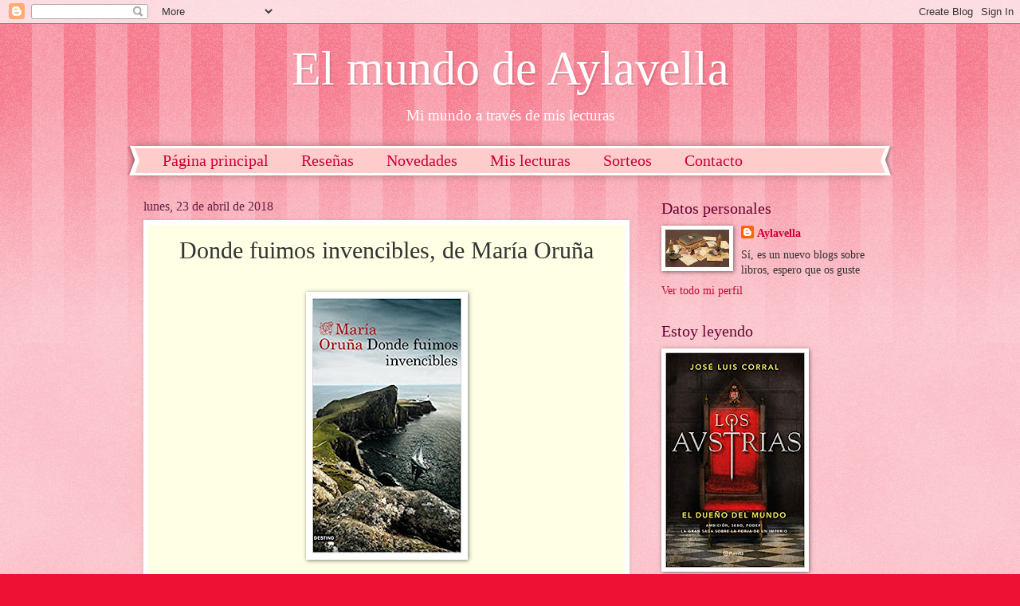

--- FILE ---
content_type: text/html; charset=UTF-8
request_url: https://elmundodeaylavella.blogspot.com/2018/04/donde-fuimos-invencibles-de-maria-oruna.html?showComment=1524970423153
body_size: 36848
content:
<!DOCTYPE html>
<html class='v2' dir='ltr' lang='es'>
<head>
<link href='https://www.blogger.com/static/v1/widgets/335934321-css_bundle_v2.css' rel='stylesheet' type='text/css'/>
<meta content='width=1100' name='viewport'/>
<meta content='text/html; charset=UTF-8' http-equiv='Content-Type'/>
<meta content='blogger' name='generator'/>
<link href='https://elmundodeaylavella.blogspot.com/favicon.ico' rel='icon' type='image/x-icon'/>
<link href='http://elmundodeaylavella.blogspot.com/2018/04/donde-fuimos-invencibles-de-maria-oruna.html' rel='canonical'/>
<link rel="alternate" type="application/atom+xml" title="El mundo de Aylavella - Atom" href="https://elmundodeaylavella.blogspot.com/feeds/posts/default" />
<link rel="alternate" type="application/rss+xml" title="El mundo de Aylavella - RSS" href="https://elmundodeaylavella.blogspot.com/feeds/posts/default?alt=rss" />
<link rel="service.post" type="application/atom+xml" title="El mundo de Aylavella - Atom" href="https://www.blogger.com/feeds/7276469788982808588/posts/default" />

<link rel="alternate" type="application/atom+xml" title="El mundo de Aylavella - Atom" href="https://elmundodeaylavella.blogspot.com/feeds/1759178613790169183/comments/default" />
<!--Can't find substitution for tag [blog.ieCssRetrofitLinks]-->
<link href='https://blogger.googleusercontent.com/img/b/R29vZ2xl/AVvXsEh7HMBSTDYNvlGkgRyymvN3wGa3BlaGEAsIL3QhH5XEZbIqz9bNKwGptTtVFbRaLaRNk77wGLLXQry0xxKZM0fFKgEKfNhfIbteUR_Obdpq7Mb4TObATzu2k0gqdD5wb1ZqUKvSbcHKZQ8/s320/donde+fuimos+invencibles.jpg' rel='image_src'/>
<meta content='http://elmundodeaylavella.blogspot.com/2018/04/donde-fuimos-invencibles-de-maria-oruna.html' property='og:url'/>
<meta content='Donde fuimos invencibles, de María Oruña' property='og:title'/>
<meta content='      El verano está terminando y la teniente Valentina Redondo está contando los días para empezar sus vacaciones. Pero algo insólito suced...' property='og:description'/>
<meta content='https://blogger.googleusercontent.com/img/b/R29vZ2xl/AVvXsEh7HMBSTDYNvlGkgRyymvN3wGa3BlaGEAsIL3QhH5XEZbIqz9bNKwGptTtVFbRaLaRNk77wGLLXQry0xxKZM0fFKgEKfNhfIbteUR_Obdpq7Mb4TObATzu2k0gqdD5wb1ZqUKvSbcHKZQ8/w1200-h630-p-k-no-nu/donde+fuimos+invencibles.jpg' property='og:image'/>
<title>El mundo de Aylavella: Donde fuimos invencibles, de María Oruña</title>
<style id='page-skin-1' type='text/css'><!--
/*
-----------------------------------------------
Blogger Template Style
Name:     Watermark
Designer: Blogger
URL:      www.blogger.com
----------------------------------------------- */
/* Use this with templates/1ktemplate-*.html */
/* Content
----------------------------------------------- */
body {
font: normal normal 15px Georgia, Utopia, 'Palatino Linotype', Palatino, serif;
color: #333333;
background: #ee1133 url(//www.blogblog.com/1kt/watermark/body_background_bubblegum.png) repeat scroll top center;
}
html body .content-outer {
min-width: 0;
max-width: 100%;
width: 100%;
}
.content-outer {
font-size: 92%;
}
a:link {
text-decoration:none;
color: #cc0033;
}
a:visited {
text-decoration:none;
color: #aa0033;
}
a:hover {
text-decoration:underline;
color: #aa0033;
}
.body-fauxcolumns .cap-top {
margin-top: 30px;
background: #ee1133 url(//www.blogblog.com/1kt/watermark/body_overlay_bubblegum.png) repeat-x scroll top left;
height: 400px;
}
.content-inner {
padding: 0;
}
/* Header
----------------------------------------------- */
.header-inner .Header .titlewrapper,
.header-inner .Header .descriptionwrapper {
padding-left: 20px;
padding-right: 20px;
}
.Header h1 {
font: normal normal 60px Georgia, Utopia, 'Palatino Linotype', Palatino, serif;
color: #ffffff;
text-shadow: 2px 2px rgba(0, 0, 0, .1);
}
.Header h1 a {
color: #ffffff;
}
.Header .description {
font-size: 140%;
color: #ffffff;
}
/* Tabs
----------------------------------------------- */
.tabs-inner .section {
margin: 0 20px;
}
.tabs-inner .PageList, .tabs-inner .LinkList, .tabs-inner .Labels {
margin-left: -11px;
margin-right: -11px;
background-color: #ffcccc;
border-top: 3px solid #ffffff;
border-bottom: 3px solid #ffffff;
-moz-box-shadow: 0 0 10px rgba(0, 0, 0, .3);
-webkit-box-shadow: 0 0 10px rgba(0, 0, 0, .3);
-goog-ms-box-shadow: 0 0 10px rgba(0, 0, 0, .3);
box-shadow: 0 0 10px rgba(0, 0, 0, .3);
}
.tabs-inner .PageList .widget-content,
.tabs-inner .LinkList .widget-content,
.tabs-inner .Labels .widget-content {
margin: -3px -11px;
background: transparent url(//www.blogblog.com/1kt/watermark/tabs_background_right_bubblegum.png)  no-repeat scroll right;
}
.tabs-inner .widget ul {
padding: 2px 25px;
max-height: 34px;
background: transparent url(//www.blogblog.com/1kt/watermark/tabs_background_left_bubblegum.png) no-repeat scroll left;
}
.tabs-inner .widget li {
border: none;
}
.tabs-inner .widget li a {
display: inline-block;
padding: .25em 1em;
font: normal normal 20px Georgia, Utopia, 'Palatino Linotype', Palatino, serif;
color: #cc0033;
border-right: 1px solid #ffcccc;
}
.tabs-inner .widget li:first-child a {
border-left: 1px solid #ffcccc;
}
.tabs-inner .widget li.selected a, .tabs-inner .widget li a:hover {
color: #660000;
}
/* Headings
----------------------------------------------- */
h2 {
font: normal normal 20px Georgia, Utopia, 'Palatino Linotype', Palatino, serif;
color: #660033;
margin: 0 0 .5em;
}
h2.date-header {
font: normal normal 16px Georgia, Utopia, 'Palatino Linotype', Palatino, serif;
color: #662244;
}
/* Main
----------------------------------------------- */
.main-inner .column-center-inner,
.main-inner .column-left-inner,
.main-inner .column-right-inner {
padding: 0 5px;
}
.main-outer {
margin-top: 0;
background: transparent none no-repeat scroll top left;
}
.main-inner {
padding-top: 30px;
}
.main-cap-top {
position: relative;
}
.main-cap-top .cap-right {
position: absolute;
height: 0;
width: 100%;
bottom: 0;
background: transparent none repeat-x scroll bottom center;
}
.main-cap-top .cap-left {
position: absolute;
height: 245px;
width: 280px;
right: 0;
bottom: 0;
background: transparent none no-repeat scroll bottom left;
}
/* Posts
----------------------------------------------- */
.post-outer {
padding: 15px 20px;
margin: 0 0 25px;
background: #ffffe5 none repeat scroll top left;
_background-image: none;
border: solid 6px #ffffff;
-moz-box-shadow: 0 0 5px rgba(0, 0, 0, .1);
-webkit-box-shadow: 0 0 5px rgba(0, 0, 0, .1);
-goog-ms-box-shadow: 0 0 5px rgba(0, 0, 0, .1);
box-shadow: 0 0 5px rgba(0, 0, 0, .1);
}
h3.post-title {
font: normal normal 30px Georgia, Utopia, 'Palatino Linotype', Palatino, serif;
margin: 0;
}
.comments h4 {
font: normal normal 30px Georgia, Utopia, 'Palatino Linotype', Palatino, serif;
margin: 1em 0 0;
}
.post-body {
font-size: 105%;
line-height: 1.5;
position: relative;
}
.post-header {
margin: 0 0 1em;
color: #997755;
}
.post-footer {
margin: 10px 0 0;
padding: 10px 0 0;
color: #997755;
border-top: dashed 1px #777777;
}
#blog-pager {
font-size: 140%
}
#comments .comment-author {
padding-top: 1.5em;
border-top: dashed 1px #777777;
background-position: 0 1.5em;
}
#comments .comment-author:first-child {
padding-top: 0;
border-top: none;
}
.avatar-image-container {
margin: .2em 0 0;
}
/* Comments
----------------------------------------------- */
.comments .comments-content .icon.blog-author {
background-repeat: no-repeat;
background-image: url([data-uri]);
}
.comments .comments-content .loadmore a {
border-top: 1px solid #777777;
border-bottom: 1px solid #777777;
}
.comments .continue {
border-top: 2px solid #777777;
}
/* Widgets
----------------------------------------------- */
.widget ul, .widget #ArchiveList ul.flat {
padding: 0;
list-style: none;
}
.widget ul li, .widget #ArchiveList ul.flat li {
padding: .35em 0;
text-indent: 0;
border-top: dashed 1px #777777;
}
.widget ul li:first-child, .widget #ArchiveList ul.flat li:first-child {
border-top: none;
}
.widget .post-body ul {
list-style: disc;
}
.widget .post-body ul li {
border: none;
}
.widget .zippy {
color: #777777;
}
.post-body img, .post-body .tr-caption-container, .Profile img, .Image img,
.BlogList .item-thumbnail img {
padding: 5px;
background: #fff;
-moz-box-shadow: 1px 1px 5px rgba(0, 0, 0, .5);
-webkit-box-shadow: 1px 1px 5px rgba(0, 0, 0, .5);
-goog-ms-box-shadow: 1px 1px 5px rgba(0, 0, 0, .5);
box-shadow: 1px 1px 5px rgba(0, 0, 0, .5);
}
.post-body img, .post-body .tr-caption-container {
padding: 8px;
}
.post-body .tr-caption-container {
color: #333333;
}
.post-body .tr-caption-container img {
padding: 0;
background: transparent;
border: none;
-moz-box-shadow: 0 0 0 rgba(0, 0, 0, .1);
-webkit-box-shadow: 0 0 0 rgba(0, 0, 0, .1);
-goog-ms-box-shadow: 0 0 0 rgba(0, 0, 0, .1);
box-shadow: 0 0 0 rgba(0, 0, 0, .1);
}
/* Footer
----------------------------------------------- */
.footer-outer {
color:#333333;
background: #ffcccc url(//www.blogblog.com/1kt/watermark/body_background_birds.png) repeat scroll top left;
}
.footer-outer a {
color: #cc0033;
}
.footer-outer a:visited {
color: #aa0033;
}
.footer-outer a:hover {
color: #aa0033;
}
.footer-outer .widget h2 {
color: #660033;
}
/* Mobile
----------------------------------------------- */
body.mobile  {
background-size: 100% auto;
}
.mobile .body-fauxcolumn-outer {
background: transparent none repeat scroll top left;
}
html .mobile .mobile-date-outer {
border-bottom: none;
background: #ffffe5 none repeat scroll top left;
_background-image: none;
margin-bottom: 10px;
}
.mobile .main-inner .date-outer {
padding: 0;
}
.mobile .main-inner .date-header {
margin: 10px;
}
.mobile .main-cap-top {
z-index: -1;
}
.mobile .content-outer {
font-size: 100%;
}
.mobile .post-outer {
padding: 10px;
}
.mobile .main-cap-top .cap-left {
background: transparent none no-repeat scroll bottom left;
}
.mobile .body-fauxcolumns .cap-top {
margin: 0;
}
.mobile-link-button {
background: #ffffe5 none repeat scroll top left;
}
.mobile-link-button a:link, .mobile-link-button a:visited {
color: #cc0033;
}
.mobile-index-date .date-header {
color: #662244;
}
.mobile-index-contents {
color: #333333;
}
.mobile .tabs-inner .section {
margin: 0;
}
.mobile .tabs-inner .PageList {
margin-left: 0;
margin-right: 0;
}
.mobile .tabs-inner .PageList .widget-content {
margin: 0;
color: #660000;
background: #ffffe5 none repeat scroll top left;
}
.mobile .tabs-inner .PageList .widget-content .pagelist-arrow {
border-left: 1px solid #ffcccc;
}
.status-msg-wrap {visibility:hidden;display:none;}
.post-title { text-align: center; }
.widget .title { text-align:center; }
.header .widget {
text-align:center;}
.header img {margin:0 auto;}
--></style>
<style id='template-skin-1' type='text/css'><!--
body {
min-width: 960px;
}
.content-outer, .content-fauxcolumn-outer, .region-inner {
min-width: 960px;
max-width: 960px;
_width: 960px;
}
.main-inner .columns {
padding-left: 0px;
padding-right: 310px;
}
.main-inner .fauxcolumn-center-outer {
left: 0px;
right: 310px;
/* IE6 does not respect left and right together */
_width: expression(this.parentNode.offsetWidth -
parseInt("0px") -
parseInt("310px") + 'px');
}
.main-inner .fauxcolumn-left-outer {
width: 0px;
}
.main-inner .fauxcolumn-right-outer {
width: 310px;
}
.main-inner .column-left-outer {
width: 0px;
right: 100%;
margin-left: -0px;
}
.main-inner .column-right-outer {
width: 310px;
margin-right: -310px;
}
#layout {
min-width: 0;
}
#layout .content-outer {
min-width: 0;
width: 800px;
}
#layout .region-inner {
min-width: 0;
width: auto;
}
body#layout div.add_widget {
padding: 8px;
}
body#layout div.add_widget a {
margin-left: 32px;
}
--></style>
<link href='https://www.blogger.com/dyn-css/authorization.css?targetBlogID=7276469788982808588&amp;zx=54851106-6613-4aec-82ab-7ea8e76e010e' media='none' onload='if(media!=&#39;all&#39;)media=&#39;all&#39;' rel='stylesheet'/><noscript><link href='https://www.blogger.com/dyn-css/authorization.css?targetBlogID=7276469788982808588&amp;zx=54851106-6613-4aec-82ab-7ea8e76e010e' rel='stylesheet'/></noscript>
<meta name='google-adsense-platform-account' content='ca-host-pub-1556223355139109'/>
<meta name='google-adsense-platform-domain' content='blogspot.com'/>

</head>
<body class='loading variant-bubblegum'>
<div class='navbar section' id='navbar' name='Barra de navegación'><div class='widget Navbar' data-version='1' id='Navbar1'><script type="text/javascript">
    function setAttributeOnload(object, attribute, val) {
      if(window.addEventListener) {
        window.addEventListener('load',
          function(){ object[attribute] = val; }, false);
      } else {
        window.attachEvent('onload', function(){ object[attribute] = val; });
      }
    }
  </script>
<div id="navbar-iframe-container"></div>
<script type="text/javascript" src="https://apis.google.com/js/platform.js"></script>
<script type="text/javascript">
      gapi.load("gapi.iframes:gapi.iframes.style.bubble", function() {
        if (gapi.iframes && gapi.iframes.getContext) {
          gapi.iframes.getContext().openChild({
              url: 'https://www.blogger.com/navbar/7276469788982808588?po\x3d1759178613790169183\x26origin\x3dhttps://elmundodeaylavella.blogspot.com',
              where: document.getElementById("navbar-iframe-container"),
              id: "navbar-iframe"
          });
        }
      });
    </script><script type="text/javascript">
(function() {
var script = document.createElement('script');
script.type = 'text/javascript';
script.src = '//pagead2.googlesyndication.com/pagead/js/google_top_exp.js';
var head = document.getElementsByTagName('head')[0];
if (head) {
head.appendChild(script);
}})();
</script>
</div></div>
<div class='body-fauxcolumns'>
<div class='fauxcolumn-outer body-fauxcolumn-outer'>
<div class='cap-top'>
<div class='cap-left'></div>
<div class='cap-right'></div>
</div>
<div class='fauxborder-left'>
<div class='fauxborder-right'></div>
<div class='fauxcolumn-inner'>
</div>
</div>
<div class='cap-bottom'>
<div class='cap-left'></div>
<div class='cap-right'></div>
</div>
</div>
</div>
<div class='content'>
<div class='content-fauxcolumns'>
<div class='fauxcolumn-outer content-fauxcolumn-outer'>
<div class='cap-top'>
<div class='cap-left'></div>
<div class='cap-right'></div>
</div>
<div class='fauxborder-left'>
<div class='fauxborder-right'></div>
<div class='fauxcolumn-inner'>
</div>
</div>
<div class='cap-bottom'>
<div class='cap-left'></div>
<div class='cap-right'></div>
</div>
</div>
</div>
<div class='content-outer'>
<div class='content-cap-top cap-top'>
<div class='cap-left'></div>
<div class='cap-right'></div>
</div>
<div class='fauxborder-left content-fauxborder-left'>
<div class='fauxborder-right content-fauxborder-right'></div>
<div class='content-inner'>
<header>
<div class='header-outer'>
<div class='header-cap-top cap-top'>
<div class='cap-left'></div>
<div class='cap-right'></div>
</div>
<div class='fauxborder-left header-fauxborder-left'>
<div class='fauxborder-right header-fauxborder-right'></div>
<div class='region-inner header-inner'>
<div class='header section' id='header' name='Cabecera'><div class='widget Header' data-version='1' id='Header1'>
<div id='header-inner'>
<div class='titlewrapper'>
<h1 class='title'>
<a href='https://elmundodeaylavella.blogspot.com/'>
El mundo de Aylavella
</a>
</h1>
</div>
<div class='descriptionwrapper'>
<p class='description'><span>Mi mundo a través de mis lecturas</span></p>
</div>
</div>
</div></div>
</div>
</div>
<div class='header-cap-bottom cap-bottom'>
<div class='cap-left'></div>
<div class='cap-right'></div>
</div>
</div>
</header>
<div class='tabs-outer'>
<div class='tabs-cap-top cap-top'>
<div class='cap-left'></div>
<div class='cap-right'></div>
</div>
<div class='fauxborder-left tabs-fauxborder-left'>
<div class='fauxborder-right tabs-fauxborder-right'></div>
<div class='region-inner tabs-inner'>
<div class='tabs section' id='crosscol' name='Multicolumnas'><div class='widget PageList' data-version='1' id='PageList2'>
<h2>paginas</h2>
<div class='widget-content'>
<ul>
<li>
<a href='https://elmundodeaylavella.blogspot.com/'>Página principal</a>
</li>
<li>
<a href='http://elmundodeaylavella.blogspot.com.es/search/label/Rese%C3%B1as'>Reseñas</a>
</li>
<li>
<a href='http://elmundodeaylavella.blogspot.com.es/search/label/Novedades'>Novedades</a>
</li>
<li>
<a href='http://elmundodeaylavella.blogspot.com.es/search/label/Mis%20lecturas%20mensuales'>Mis lecturas</a>
</li>
<li>
<a href='http://elmundodeaylavella.blogspot.com.es/search/label/Sorteos'>Sorteos</a>
</li>
<li>
<a href='https://elmundodeaylavella.blogspot.com/p/contacto.html'>Contacto</a>
</li>
</ul>
<div class='clear'></div>
</div>
</div></div>
<div class='tabs no-items section' id='crosscol-overflow' name='Cross-Column 2'></div>
</div>
</div>
<div class='tabs-cap-bottom cap-bottom'>
<div class='cap-left'></div>
<div class='cap-right'></div>
</div>
</div>
<div class='main-outer'>
<div class='main-cap-top cap-top'>
<div class='cap-left'></div>
<div class='cap-right'></div>
</div>
<div class='fauxborder-left main-fauxborder-left'>
<div class='fauxborder-right main-fauxborder-right'></div>
<div class='region-inner main-inner'>
<div class='columns fauxcolumns'>
<div class='fauxcolumn-outer fauxcolumn-center-outer'>
<div class='cap-top'>
<div class='cap-left'></div>
<div class='cap-right'></div>
</div>
<div class='fauxborder-left'>
<div class='fauxborder-right'></div>
<div class='fauxcolumn-inner'>
</div>
</div>
<div class='cap-bottom'>
<div class='cap-left'></div>
<div class='cap-right'></div>
</div>
</div>
<div class='fauxcolumn-outer fauxcolumn-left-outer'>
<div class='cap-top'>
<div class='cap-left'></div>
<div class='cap-right'></div>
</div>
<div class='fauxborder-left'>
<div class='fauxborder-right'></div>
<div class='fauxcolumn-inner'>
</div>
</div>
<div class='cap-bottom'>
<div class='cap-left'></div>
<div class='cap-right'></div>
</div>
</div>
<div class='fauxcolumn-outer fauxcolumn-right-outer'>
<div class='cap-top'>
<div class='cap-left'></div>
<div class='cap-right'></div>
</div>
<div class='fauxborder-left'>
<div class='fauxborder-right'></div>
<div class='fauxcolumn-inner'>
</div>
</div>
<div class='cap-bottom'>
<div class='cap-left'></div>
<div class='cap-right'></div>
</div>
</div>
<!-- corrects IE6 width calculation -->
<div class='columns-inner'>
<div class='column-center-outer'>
<div class='column-center-inner'>
<div class='main section' id='main' name='Principal'><div class='widget Blog' data-version='1' id='Blog1'>
<div class='blog-posts hfeed'>

          <div class="date-outer">
        
<h2 class='date-header'><span>lunes, 23 de abril de 2018</span></h2>

          <div class="date-posts">
        
<div class='post-outer'>
<div class='post hentry uncustomized-post-template' itemprop='blogPost' itemscope='itemscope' itemtype='http://schema.org/BlogPosting'>
<meta content='https://blogger.googleusercontent.com/img/b/R29vZ2xl/AVvXsEh7HMBSTDYNvlGkgRyymvN3wGa3BlaGEAsIL3QhH5XEZbIqz9bNKwGptTtVFbRaLaRNk77wGLLXQry0xxKZM0fFKgEKfNhfIbteUR_Obdpq7Mb4TObATzu2k0gqdD5wb1ZqUKvSbcHKZQ8/s320/donde+fuimos+invencibles.jpg' itemprop='image_url'/>
<meta content='7276469788982808588' itemprop='blogId'/>
<meta content='1759178613790169183' itemprop='postId'/>
<a name='1759178613790169183'></a>
<h3 class='post-title entry-title' itemprop='name'>
Donde fuimos invencibles, de María Oruña
</h3>
<div class='post-header'>
<div class='post-header-line-1'></div>
</div>
<div class='post-body entry-content' id='post-body-1759178613790169183' itemprop='description articleBody'>
<br />
<div class="separator" style="clear: both; text-align: center;">
<a href="https://blogger.googleusercontent.com/img/b/R29vZ2xl/AVvXsEh7HMBSTDYNvlGkgRyymvN3wGa3BlaGEAsIL3QhH5XEZbIqz9bNKwGptTtVFbRaLaRNk77wGLLXQry0xxKZM0fFKgEKfNhfIbteUR_Obdpq7Mb4TObATzu2k0gqdD5wb1ZqUKvSbcHKZQ8/s1600/donde+fuimos+invencibles.jpg" imageanchor="1" style="margin-left: 1em; margin-right: 1em;"><img border="0" data-original-height="499" data-original-width="292" height="320" src="https://blogger.googleusercontent.com/img/b/R29vZ2xl/AVvXsEh7HMBSTDYNvlGkgRyymvN3wGa3BlaGEAsIL3QhH5XEZbIqz9bNKwGptTtVFbRaLaRNk77wGLLXQry0xxKZM0fFKgEKfNhfIbteUR_Obdpq7Mb4TObATzu2k0gqdD5wb1ZqUKvSbcHKZQ8/s320/donde+fuimos+invencibles.jpg" width="187" /></a></div>
<div class="separator" style="clear: both; text-align: center;">
<br /></div>
<div class="MsoNormal" style="mso-margin-bottom-alt: auto; mso-margin-top-alt: auto; text-align: justify;">
<span style="font-family: &quot;times new roman&quot;; mso-fareast-language: ES-TRAD;">El verano está terminando y la teniente Valentina Redondo está
contando los días para empezar sus vacaciones. Pero algo insólito sucede en el
centro mismo del pueblo costero de Suances: el jardinero del antiguo Palacio
del Amo ha aparecido muerto en el césped de esa enigmática propiedad.</span></div>
<div class="MsoNormal" style="mso-margin-bottom-alt: auto; mso-margin-top-alt: auto; text-align: justify;">
<br /></div>
<div class="MsoNormal" style="mso-margin-bottom-alt: auto; mso-margin-top-alt: auto; text-align: justify;">
<span style="font-family: &quot;times new roman&quot;; mso-fareast-language: ES-TRAD;">El palacio es una de las casonas con más historia de los alrededores,
y después de permanecer mucho tiempo deshabitada, el escritor americano Carlos
Green, heredero de la propiedad, ha decidido instalarse temporalmente en el
lugar donde vivió sus mejores veranos de juventud. Pero la paz que buscaba se
verá truncada por el terrible suceso, y aunque todo apunta a una muerte por
causas naturales, parece que alguien ha tocado el cadáver, y Carlos confiesa
que en los últimos días ha percibido presencias inexplicables a la razón.</span></div>
<div class="MsoNormal" style="mso-margin-bottom-alt: auto; mso-margin-top-alt: auto; text-align: justify;">
<br /></div>
<div class="MsoNormal" style="mso-margin-bottom-alt: auto; mso-margin-top-alt: auto; text-align: justify;">
<span style="font-family: &quot;times new roman&quot;; mso-fareast-language: ES-TRAD;">A pesar de que Valentina es absolutamente escéptica en torno a lo
paranormal, tanto ella como su equipo, e incluso su pareja, Oliver, se verán
envueltos en una sucesión de hechos insólitos que les llevarán a investigar lo
sucedido de la forma más extravagante y anómala, descubriendo que algunos
lugares guardan un sorprendente aliento atemporal y secreto y que todos los
personajes tienen algo que contar y ocultar.&nbsp;&nbsp;</span></div>
<div class="MsoNormal" style="mso-margin-bottom-alt: auto; mso-margin-top-alt: auto; text-align: justify;">
<br /></div>
<div class="MsoNormal" style="mso-margin-bottom-alt: auto; mso-margin-top-alt: auto; tab-stops: 345.6pt; text-align: justify;">
<b style="mso-bidi-font-weight: normal;"><span style="font-family: &quot;times new roman&quot;; mso-fareast-language: ES-TRAD;">La autora<span style="mso-tab-count: 1;">&nbsp;&nbsp;&nbsp;&nbsp;&nbsp;&nbsp;&nbsp;&nbsp;&nbsp;</span></span></b></div>
<div class="MsoNormal" style="mso-margin-bottom-alt: auto; mso-margin-top-alt: auto; tab-stops: 345.6pt; text-align: justify;">
<b style="mso-bidi-font-weight: normal;"><span style="font-family: &quot;times new roman&quot;; mso-fareast-language: ES-TRAD;"><span style="mso-tab-count: 1;">&nbsp;&nbsp;&nbsp;&nbsp;&nbsp;&nbsp;&nbsp;&nbsp;&nbsp;&nbsp;&nbsp;&nbsp;&nbsp;&nbsp;&nbsp;&nbsp;&nbsp;&nbsp;&nbsp;&nbsp;&nbsp;&nbsp;&nbsp;&nbsp;&nbsp;&nbsp;&nbsp;&nbsp;&nbsp;&nbsp;&nbsp;&nbsp;&nbsp;&nbsp;&nbsp;&nbsp;&nbsp;&nbsp;&nbsp;&nbsp;&nbsp;&nbsp;&nbsp;&nbsp;&nbsp;&nbsp;&nbsp;&nbsp;&nbsp;&nbsp;&nbsp;&nbsp;&nbsp;&nbsp;&nbsp;&nbsp;&nbsp;&nbsp;&nbsp;&nbsp;&nbsp;&nbsp;&nbsp;&nbsp;&nbsp;&nbsp;&nbsp;&nbsp;&nbsp;&nbsp;&nbsp;&nbsp;&nbsp;&nbsp;&nbsp;&nbsp;&nbsp;&nbsp;&nbsp;&nbsp;&nbsp;&nbsp;&nbsp;&nbsp;&nbsp;&nbsp;&nbsp; </span></span></b></div>
<div class="MsoNormal" style="text-align: justify;">
<b style="mso-bidi-font-weight: normal;"><span style="font-family: &quot;times new roman&quot;; mso-fareast-font-family: &quot;Times New Roman&quot;; mso-fareast-language: ES-TRAD;">María Oruña</span></b><span style="font-family: &quot;times new roman&quot;; mso-fareast-font-family: &quot;Times New Roman&quot;; mso-fareast-language: ES-TRAD;"> (Vigo, 1976), gallega de padre cántabro, desde
pequeña visita con frecuencia Cantabria. Allí ha ambientado Un lugar a donde ir
y su novela anterior, Puerto escondido&nbsp;(Destino, 2015), un exitoso debut
en el género negro que ha sido traducido al alemán, el francés y el catalán. En
ambas novelas los protagonistas son los paisajes cántabros y el equipo de la
teniente Valentina Redondo, que se ha ganado el cariño de miles de lectores.
Oruña es abogada y actualmente compagina esta profesión con la
escritura.&nbsp;@maria_oruna </span></div>
<div class="MsoNormal" style="text-align: justify;">
<br /></div>
<div class="MsoNormal" style="text-align: justify;">
<b style="mso-bidi-font-weight: normal;"><span style="font-family: &quot;times new roman&quot;; mso-fareast-font-family: &quot;Times New Roman&quot;; mso-fareast-language: ES-TRAD;">Impresiones</span></b></div>
<div class="MsoNormal" style="text-align: justify;">
<br /></div>
<div class="MsoNormal" style="text-align: justify;">
<span style="font-family: &quot;times new roman&quot;; mso-fareast-font-family: &quot;Times New Roman&quot;; mso-fareast-language: ES-TRAD;">De
María Oruña he leído las otras dos novelas protagonizadas por Valentina y su
equipo y Oliver. <b style="mso-bidi-font-weight: normal;">Puerto Escondido</b> me
encantó, fue un libro que disfruté muchísimo y con el que descubrí a esta
autora. Para ser su primera novela estaba muy bien escrita y su trama es de las
que no puedes dejar de leer. En cuanto publicó <b style="mso-bidi-font-weight: normal;">Un lugar a donde ir</b>, no me lo pensé dos veces y allá que fui a
hacerme con él. Me gustó, pero algo menos que su primera novela. Cuenta con una
trama interesante y bien planteada, pero a veces me daba la impresión de que daba
demasiadas explicaciones. Pero en general, me pareció una lectura amena y
entretenida de las que no puedes parar de leer.</span></div>
<div class="MsoNormal" style="text-align: justify;">
<br /></div>
<div class="MsoNormal" style="text-align: justify;">
<span style="font-family: &quot;times new roman&quot;; mso-fareast-font-family: &quot;Times New Roman&quot;; mso-fareast-language: ES-TRAD;">Así que
en cuanto a publicado su tercera novela, <b style="mso-bidi-font-weight: normal;">Donde
fuimos invencibles</b>, no he tenido más remedio que leerla&#8230; Volvemos a
encontrarnos con la teniente Valentina Redondo y su equipo (el subteniente
Santiago Sabadelle, el sargento Jacobo Riveiro, el cabo Roberto Camargo), con
su novio Oliver Gordon y la forense Clara Múgica. </span></div>
<div class="MsoNormal" style="text-align: justify;">
<br /></div>
<div class="MsoNormal" style="text-align: justify;">
<span style="font-family: &quot;times new roman&quot;; mso-fareast-font-family: &quot;Times New Roman&quot;; mso-fareast-language: ES-TRAD;">El
jardinero del antiguo Palacio del Amo (Suances) ha aparecido muerto en el jardín.
El palacio es una antigua casona que ha vuelto a ser habitada por el escritor
norteamericano Carlos Green, que decide pasar su último verano en él
escribiendo una novela antes de venderlo. Toda apunta a una muerte por causas
naturales, pero Carlos confiesa que ha percibido presencias inexplicables en
los últimos días. Unos días más tarde, otro asesinato es cometido en la finca.
Y aunque Valentina es escéptica en torno a la paranormal, todo parece indicar
que en la finca hay fantasmas y tanto ella como su equipo deben investigar
envueltos en una sucesión de hechos insólitos.</span></div>
<div class="MsoNormal" style="text-align: justify;">
<br /></div>
<div class="MsoNormal" style="text-align: justify;">
<span style="font-family: &quot;times new roman&quot;; mso-fareast-font-family: &quot;Times New Roman&quot;; mso-fareast-language: ES-TRAD;">Por
otro lado, el profesor Álvaro Machín, </span><span style="font-family: &quot;times new roman&quot;;">titular
de psicología cognitiva, social y organizacional desde hacía más de veinte años
en la Universidad de la Laguna, en Tenerife, imparte un curso en el palacio de
la Magdalena (Universidad de Cantabria). Su participación se centra en la
investigación científica de la mente humana y sus procesos, y en concreto, en
los estudios neurocognitivos aplicados a pacientes que aseguran haber tenido experiencias
paranormales. En este curso asiste Christian Valle, investigador paranormal,
que va a ser llamado por Carlos Green para que junto a su equipo (Pedro y
Muriel) investiguen los fenómenos que están sucediendo en el palacio. A todo
ello, Oliver conoce a el dueño del palacio por sus clases de surf, pues el mencionado
escritor fue en su juventud profesional de este deporte. Por lo que va a
intentar ayudarlo para esclarecer los sucesos que están produciéndose en el
palacio. </span></div>
<div class="MsoNormal" style="text-align: justify;">
<br /></div>
<div class="MsoNormal" style="text-align: justify;">
<span style="font-family: &quot;times new roman&quot;;">Como
veis tenemos varias líneas de investigación, por un lado, Valentina y su equipo
que investigan las muertes acaecidas y por otro lado la investigación de los
sucesos paranormales que parecen tener algo que ver con las muertes. No os echéis
las manos a la cabeza y no dudéis en leer el libro a pesar de que no creáis en
fantasmas. Yo tampoco creo, pero está tan bien resuelto y tiene una explicación
tan buena, que merece la pena leer el libro. Que no os asuste el tema
paranormal. La autora lo hace muy creíble.</span></div>
<div class="MsoNormal" style="text-align: justify;">
<br /></div>
<div style="text-align: justify;">
</div>
<div style="text-align: justify;">
Me ha gustado mucho como ha sabido llevar la
trama, una trama muy bien hilada y adictiva. Potente. Sabe llevar muy bien la
tensión para que te mantengas intrigada y que, a pesar del tema paranormal,
sigas leyendo sin descanso. Prosa ágil, amena y fresca, con un estilo fluido y
directo que favorece la lectura. Otra casa que me ha gustado mucho es la
documentación que ha realizado la autora, pues nos cuenta y es real, la
historia del palacio antes de que la abuela de Carlos Green lo comprará. Le he
puesto cara a uno de los posibles fantasmas. Y por último me han gustado las
explicaciones que el profesor Machín da en sus clases sobre las teorías científicas
que hay sobre los fenómenos paranormales. María Oruña ha sabido documentarse
muy bien sobre estos temas y es de agradecer.</div>
<div style="text-align: justify;">
<br /></div>
<div style="text-align: justify;">
<style>
<!--
 /* Font Definitions */
@font-face
 {font-family:"Cambria Math";
 panose-1:2 4 5 3 5 4 6 3 2 4;
 mso-font-charset:0;
 mso-generic-font-family:auto;
 mso-font-pitch:variable;
 mso-font-signature:-536870145 1107305727 0 0 415 0;}
@font-face
 {font-family:Calibri;
 panose-1:2 15 5 2 2 2 4 3 2 4;
 mso-font-charset:0;
 mso-generic-font-family:auto;
 mso-font-pitch:variable;
 mso-font-signature:-536870145 1073786111 1 0 415 0;}
 /* Style Definitions */
p.MsoNormal, li.MsoNormal, div.MsoNormal
 {mso-style-unhide:no;
 mso-style-qformat:yes;
 mso-style-parent:"";
 margin:0cm;
 margin-bottom:.0001pt;
 mso-pagination:widow-orphan;
 font-size:12.0pt;
 font-family:Calibri;
 mso-ascii-font-family:Calibri;
 mso-ascii-theme-font:minor-latin;
 mso-fareast-font-family:Calibri;
 mso-fareast-theme-font:minor-latin;
 mso-hansi-font-family:Calibri;
 mso-hansi-theme-font:minor-latin;
 mso-bidi-font-family:"Times New Roman";
 mso-bidi-theme-font:minor-bidi;
 mso-fareast-language:EN-US;}
p
 {mso-style-priority:99;
 mso-margin-top-alt:auto;
 margin-right:0cm;
 mso-margin-bottom-alt:auto;
 margin-left:0cm;
 mso-pagination:widow-orphan;
 font-size:12.0pt;
 font-family:"Times New Roman";
 mso-fareast-font-family:Calibri;
 mso-fareast-theme-font:minor-latin;}
.MsoChpDefault
 {mso-style-type:export-only;
 mso-default-props:yes;
 font-family:Calibri;
 mso-ascii-font-family:Calibri;
 mso-ascii-theme-font:minor-latin;
 mso-fareast-font-family:Calibri;
 mso-fareast-theme-font:minor-latin;
 mso-hansi-font-family:Calibri;
 mso-hansi-theme-font:minor-latin;
 mso-bidi-font-family:"Times New Roman";
 mso-bidi-theme-font:minor-bidi;
 mso-fareast-language:EN-US;}
@page WordSection1
 {size:612.0pt 792.0pt;
 margin:70.85pt 3.0cm 70.85pt 3.0cm;
 mso-header-margin:36.0pt;
 mso-footer-margin:36.0pt;
 mso-paper-source:0;}
div.WordSection1
 {page:WordSection1;}
-->
</style><span style="background: white; font-family: &quot;sans-serif&quot; , &quot;serif&quot;;"></span></div>
<div class="MsoNormal" style="text-align: justify;">
<span style="font-family: &quot;times new roman&quot;;">Y
por supuesto, me ha gustado volver a encontrarme con Valentina y Oliver y los
compañeros de la primera en la Comandancia de la Guardia Civil, salvo a Alberto
Zubizarreta y Marta Torres, que se encuentran de vacaciones.</span></div>
<div class="MsoNormal" style="text-align: justify;">
<br /></div>
<div class="MsoNormal" style="text-align: justify;">
<span style="font-family: &quot;times new roman&quot;;">Por
todo ello, <b style="mso-bidi-font-weight: normal;">os recomiendo su lectura. Os
vuelto a repetir, que, aunque no creías en fantasmas y entes, no dudéis en leer
la novela, merece la pena.</b></span></div>
<div class="MsoNormal" style="text-align: justify;">
<br /></div>
<div class="MsoNormal" style="text-align: justify;">
<b style="mso-bidi-font-weight: normal;"><span style="font-family: &quot;times new roman&quot;;">4 estrellas en Goodreads.</span></b></div>
<div class="MsoNormal" style="text-align: justify;">
<br /></div>
<div class="MsoNormal" style="text-align: justify;">
<span style="font-family: &quot;times new roman&quot;;">Nos
leemos,</span></div>
<div class="MsoNormal" style="text-align: justify;">
<br /></div>
<div class="MsoNormal" style="text-align: justify;">
<b style="mso-bidi-font-weight: normal;"><span style="font-family: &quot;times new roman&quot;; font-size: 26.0pt;">Ayla</span></b></div>
<div class="MsoNormal" style="text-align: justify;">
<br /></div>
<div class="MsoNormal" style="text-align: justify;">
<br /></div>
<div class="MsoNormal" style="text-align: justify;">
<br /></div>
<style>
<!--
 /* Font Definitions */
@font-face
 {font-family:"Cambria Math";
 panose-1:2 4 5 3 5 4 6 3 2 4;
 mso-font-charset:0;
 mso-generic-font-family:auto;
 mso-font-pitch:variable;
 mso-font-signature:-536870145 1107305727 0 0 415 0;}
@font-face
 {font-family:Calibri;
 panose-1:2 15 5 2 2 2 4 3 2 4;
 mso-font-charset:0;
 mso-generic-font-family:auto;
 mso-font-pitch:variable;
 mso-font-signature:-536870145 1073786111 1 0 415 0;}
@font-face
 {font-family:sans-serif;
 panose-1:0 0 0 0 0 0 0 0 0 0;
 mso-font-alt:"Times New Roman";
 mso-font-charset:0;
 mso-generic-font-family:roman;
 mso-font-format:other;
 mso-font-pitch:auto;
 mso-font-signature:0 0 0 0 0 0;}
 /* Style Definitions */
p.MsoNormal, li.MsoNormal, div.MsoNormal
 {mso-style-unhide:no;
 mso-style-qformat:yes;
 mso-style-parent:"";
 margin:0cm;
 margin-bottom:.0001pt;
 mso-pagination:widow-orphan;
 font-size:12.0pt;
 font-family:Calibri;
 mso-ascii-font-family:Calibri;
 mso-ascii-theme-font:minor-latin;
 mso-fareast-font-family:Calibri;
 mso-fareast-theme-font:minor-latin;
 mso-hansi-font-family:Calibri;
 mso-hansi-theme-font:minor-latin;
 mso-bidi-font-family:"Times New Roman";
 mso-bidi-theme-font:minor-bidi;
 mso-fareast-language:EN-US;}
p
 {mso-style-noshow:yes;
 mso-style-priority:99;
 mso-margin-top-alt:auto;
 margin-right:0cm;
 mso-margin-bottom-alt:auto;
 margin-left:0cm;
 mso-pagination:widow-orphan;
 font-size:12.0pt;
 font-family:"Times New Roman";
 mso-fareast-font-family:Calibri;
 mso-fareast-theme-font:minor-latin;}
.MsoChpDefault
 {mso-style-type:export-only;
 mso-default-props:yes;
 font-family:Calibri;
 mso-ascii-font-family:Calibri;
 mso-ascii-theme-font:minor-latin;
 mso-fareast-font-family:Calibri;
 mso-fareast-theme-font:minor-latin;
 mso-hansi-font-family:Calibri;
 mso-hansi-theme-font:minor-latin;
 mso-bidi-font-family:"Times New Roman";
 mso-bidi-theme-font:minor-bidi;
 mso-fareast-language:EN-US;}
@page WordSection1
 {size:595.0pt 842.0pt;
 margin:70.85pt 3.0cm 70.85pt 3.0cm;
 mso-header-margin:35.4pt;
 mso-footer-margin:35.4pt;
 mso-paper-source:0;}
div.WordSection1
 {page:WordSection1;}
-->
</style>
<div style='clear: both;'></div>
</div>
<div class='post-footer'>
<div class='post-footer-line post-footer-line-1'>
<span class='post-author vcard'>
Publicado por
<span class='fn' itemprop='author' itemscope='itemscope' itemtype='http://schema.org/Person'>
<meta content='https://www.blogger.com/profile/15366107183628673916' itemprop='url'/>
<a class='g-profile' href='https://www.blogger.com/profile/15366107183628673916' rel='author' title='author profile'>
<span itemprop='name'>Aylavella</span>
</a>
</span>
</span>
<span class='post-timestamp'>
en
<meta content='http://elmundodeaylavella.blogspot.com/2018/04/donde-fuimos-invencibles-de-maria-oruna.html' itemprop='url'/>
<a class='timestamp-link' href='https://elmundodeaylavella.blogspot.com/2018/04/donde-fuimos-invencibles-de-maria-oruna.html' rel='bookmark' title='permanent link'><abbr class='published' itemprop='datePublished' title='2018-04-23T09:00:00+02:00'>9:00</abbr></a>
</span>
<span class='post-comment-link'>
</span>
<span class='post-icons'>
<span class='item-control blog-admin pid-1498907689'>
<a href='https://www.blogger.com/post-edit.g?blogID=7276469788982808588&postID=1759178613790169183&from=pencil' title='Editar entrada'>
<img alt='' class='icon-action' height='18' src='https://resources.blogblog.com/img/icon18_edit_allbkg.gif' width='18'/>
</a>
</span>
</span>
<div class='post-share-buttons goog-inline-block'>
<a class='goog-inline-block share-button sb-email' href='https://www.blogger.com/share-post.g?blogID=7276469788982808588&postID=1759178613790169183&target=email' target='_blank' title='Enviar por correo electrónico'><span class='share-button-link-text'>Enviar por correo electrónico</span></a><a class='goog-inline-block share-button sb-blog' href='https://www.blogger.com/share-post.g?blogID=7276469788982808588&postID=1759178613790169183&target=blog' onclick='window.open(this.href, "_blank", "height=270,width=475"); return false;' target='_blank' title='Escribe un blog'><span class='share-button-link-text'>Escribe un blog</span></a><a class='goog-inline-block share-button sb-twitter' href='https://www.blogger.com/share-post.g?blogID=7276469788982808588&postID=1759178613790169183&target=twitter' target='_blank' title='Compartir en X'><span class='share-button-link-text'>Compartir en X</span></a><a class='goog-inline-block share-button sb-facebook' href='https://www.blogger.com/share-post.g?blogID=7276469788982808588&postID=1759178613790169183&target=facebook' onclick='window.open(this.href, "_blank", "height=430,width=640"); return false;' target='_blank' title='Compartir con Facebook'><span class='share-button-link-text'>Compartir con Facebook</span></a><a class='goog-inline-block share-button sb-pinterest' href='https://www.blogger.com/share-post.g?blogID=7276469788982808588&postID=1759178613790169183&target=pinterest' target='_blank' title='Compartir en Pinterest'><span class='share-button-link-text'>Compartir en Pinterest</span></a>
</div>
</div>
<div class='post-footer-line post-footer-line-2'>
<span class='post-labels'>
Etiquetas:
<a href='https://elmundodeaylavella.blogspot.com/search/label/Novela%20negra%2Fpoliciaca%2Fthirller' rel='tag'>Novela negra/policiaca/thirller</a>,
<a href='https://elmundodeaylavella.blogspot.com/search/label/Rese%C3%B1as' rel='tag'>Reseñas</a>
</span>
</div>
<div class='post-footer-line post-footer-line-3'>
<span class='post-location'>
</span>
</div>
</div>
</div>
<div class='comments' id='comments'>
<a name='comments'></a>
<h4>45 comentarios:</h4>
<div class='comments-content'>
<script async='async' src='' type='text/javascript'></script>
<script type='text/javascript'>
    (function() {
      var items = null;
      var msgs = null;
      var config = {};

// <![CDATA[
      var cursor = null;
      if (items && items.length > 0) {
        cursor = parseInt(items[items.length - 1].timestamp) + 1;
      }

      var bodyFromEntry = function(entry) {
        var text = (entry &&
                    ((entry.content && entry.content.$t) ||
                     (entry.summary && entry.summary.$t))) ||
            '';
        if (entry && entry.gd$extendedProperty) {
          for (var k in entry.gd$extendedProperty) {
            if (entry.gd$extendedProperty[k].name == 'blogger.contentRemoved') {
              return '<span class="deleted-comment">' + text + '</span>';
            }
          }
        }
        return text;
      }

      var parse = function(data) {
        cursor = null;
        var comments = [];
        if (data && data.feed && data.feed.entry) {
          for (var i = 0, entry; entry = data.feed.entry[i]; i++) {
            var comment = {};
            // comment ID, parsed out of the original id format
            var id = /blog-(\d+).post-(\d+)/.exec(entry.id.$t);
            comment.id = id ? id[2] : null;
            comment.body = bodyFromEntry(entry);
            comment.timestamp = Date.parse(entry.published.$t) + '';
            if (entry.author && entry.author.constructor === Array) {
              var auth = entry.author[0];
              if (auth) {
                comment.author = {
                  name: (auth.name ? auth.name.$t : undefined),
                  profileUrl: (auth.uri ? auth.uri.$t : undefined),
                  avatarUrl: (auth.gd$image ? auth.gd$image.src : undefined)
                };
              }
            }
            if (entry.link) {
              if (entry.link[2]) {
                comment.link = comment.permalink = entry.link[2].href;
              }
              if (entry.link[3]) {
                var pid = /.*comments\/default\/(\d+)\?.*/.exec(entry.link[3].href);
                if (pid && pid[1]) {
                  comment.parentId = pid[1];
                }
              }
            }
            comment.deleteclass = 'item-control blog-admin';
            if (entry.gd$extendedProperty) {
              for (var k in entry.gd$extendedProperty) {
                if (entry.gd$extendedProperty[k].name == 'blogger.itemClass') {
                  comment.deleteclass += ' ' + entry.gd$extendedProperty[k].value;
                } else if (entry.gd$extendedProperty[k].name == 'blogger.displayTime') {
                  comment.displayTime = entry.gd$extendedProperty[k].value;
                }
              }
            }
            comments.push(comment);
          }
        }
        return comments;
      };

      var paginator = function(callback) {
        if (hasMore()) {
          var url = config.feed + '?alt=json&v=2&orderby=published&reverse=false&max-results=50';
          if (cursor) {
            url += '&published-min=' + new Date(cursor).toISOString();
          }
          window.bloggercomments = function(data) {
            var parsed = parse(data);
            cursor = parsed.length < 50 ? null
                : parseInt(parsed[parsed.length - 1].timestamp) + 1
            callback(parsed);
            window.bloggercomments = null;
          }
          url += '&callback=bloggercomments';
          var script = document.createElement('script');
          script.type = 'text/javascript';
          script.src = url;
          document.getElementsByTagName('head')[0].appendChild(script);
        }
      };
      var hasMore = function() {
        return !!cursor;
      };
      var getMeta = function(key, comment) {
        if ('iswriter' == key) {
          var matches = !!comment.author
              && comment.author.name == config.authorName
              && comment.author.profileUrl == config.authorUrl;
          return matches ? 'true' : '';
        } else if ('deletelink' == key) {
          return config.baseUri + '/comment/delete/'
               + config.blogId + '/' + comment.id;
        } else if ('deleteclass' == key) {
          return comment.deleteclass;
        }
        return '';
      };

      var replybox = null;
      var replyUrlParts = null;
      var replyParent = undefined;

      var onReply = function(commentId, domId) {
        if (replybox == null) {
          // lazily cache replybox, and adjust to suit this style:
          replybox = document.getElementById('comment-editor');
          if (replybox != null) {
            replybox.height = '250px';
            replybox.style.display = 'block';
            replyUrlParts = replybox.src.split('#');
          }
        }
        if (replybox && (commentId !== replyParent)) {
          replybox.src = '';
          document.getElementById(domId).insertBefore(replybox, null);
          replybox.src = replyUrlParts[0]
              + (commentId ? '&parentID=' + commentId : '')
              + '#' + replyUrlParts[1];
          replyParent = commentId;
        }
      };

      var hash = (window.location.hash || '#').substring(1);
      var startThread, targetComment;
      if (/^comment-form_/.test(hash)) {
        startThread = hash.substring('comment-form_'.length);
      } else if (/^c[0-9]+$/.test(hash)) {
        targetComment = hash.substring(1);
      }

      // Configure commenting API:
      var configJso = {
        'maxDepth': config.maxThreadDepth
      };
      var provider = {
        'id': config.postId,
        'data': items,
        'loadNext': paginator,
        'hasMore': hasMore,
        'getMeta': getMeta,
        'onReply': onReply,
        'rendered': true,
        'initComment': targetComment,
        'initReplyThread': startThread,
        'config': configJso,
        'messages': msgs
      };

      var render = function() {
        if (window.goog && window.goog.comments) {
          var holder = document.getElementById('comment-holder');
          window.goog.comments.render(holder, provider);
        }
      };

      // render now, or queue to render when library loads:
      if (window.goog && window.goog.comments) {
        render();
      } else {
        window.goog = window.goog || {};
        window.goog.comments = window.goog.comments || {};
        window.goog.comments.loadQueue = window.goog.comments.loadQueue || [];
        window.goog.comments.loadQueue.push(render);
      }
    })();
// ]]>
  </script>
<div id='comment-holder'>
<div class="comment-thread toplevel-thread"><ol id="top-ra"><li class="comment" id="c8017210438063789166"><div class="avatar-image-container"><img src="//blogger.googleusercontent.com/img/b/R29vZ2xl/AVvXsEj29S_jGZS-M6eMtO2x7Zjs1xLjQcRUVB1ksGoo8gtG9V8CdOQ_AVHePBI8PeoUVemGYhnv5BkyS_pwKKDCapvv1r2H_divWWCT1BXcfrzqukI7wJbf7DdTjAuqpylZJA/s45-c/image.jpg" alt=""/></div><div class="comment-block"><div class="comment-header"><cite class="user"><a href="https://www.blogger.com/profile/12670078584044694537" rel="nofollow">Norah Bennett</a></cite><span class="icon user "></span><span class="datetime secondary-text"><a rel="nofollow" href="https://elmundodeaylavella.blogspot.com/2018/04/donde-fuimos-invencibles-de-maria-oruna.html?showComment=1524471508596#c8017210438063789166">23 de abril de 2018 a las 10:18</a></span></div><p class="comment-content">Pues a mí lo de los fantasmas me gusta mucho y si no hay explicación racional todavía más, vamos que yo me los creo y me hubiera lanzado de cabeza al libro si no fuera por eso, porque por lo visto todo tiene explicación. Me gusta la idea pero a mí el Oliver no me acabó de convencer y la inspectora tampoco me cayó bien. No sé. Hasta ahora y por ese motivo solo he leído el primero. <br>Besos</p><span class="comment-actions secondary-text"><a class="comment-reply" target="_self" data-comment-id="8017210438063789166">Responder</a><span class="item-control blog-admin blog-admin pid-2097825345"><a target="_self" href="https://www.blogger.com/comment/delete/7276469788982808588/8017210438063789166">Eliminar</a></span></span></div><div class="comment-replies"><div id="c8017210438063789166-rt" class="comment-thread inline-thread hidden"><span class="thread-toggle thread-expanded"><span class="thread-arrow"></span><span class="thread-count"><a target="_self">Respuestas</a></span></span><ol id="c8017210438063789166-ra" class="thread-chrome thread-expanded"><div></div><div id="c8017210438063789166-continue" class="continue"><a class="comment-reply" target="_self" data-comment-id="8017210438063789166">Responder</a></div></ol></div></div><div class="comment-replybox-single" id="c8017210438063789166-ce"></div></li><li class="comment" id="c3504340519325988793"><div class="avatar-image-container"><img src="//blogger.googleusercontent.com/img/b/R29vZ2xl/AVvXsEi4xsmPDPxZZYdHFqilhKdTLO_IQAiZu07sk2Z_qVWhOW760Yz6tEMq0ww4xMYVm9QqRMcHJ6KiT-H0P7XrrYrbGYW-P6Rq3P4O1h11hWlnof0v2vV36tyYETqwxxDED0A/s45-c/2798319u0t5inzaqm.jpg" alt=""/></div><div class="comment-block"><div class="comment-header"><cite class="user"><a href="https://www.blogger.com/profile/11168799350531957004" rel="nofollow">Mary-chan</a></cite><span class="icon user "></span><span class="datetime secondary-text"><a rel="nofollow" href="https://elmundodeaylavella.blogspot.com/2018/04/donde-fuimos-invencibles-de-maria-oruna.html?showComment=1524472446092#c3504340519325988793">23 de abril de 2018 a las 10:34</a></span></div><p class="comment-content">&#161;Hola! ^^<br>No leído ningún libro de esta autora, pero creo que tengo alguno apuntado. Tomo nota de este también, que tiene pinta de estar muy bien.<br><br>Besos!</p><span class="comment-actions secondary-text"><a class="comment-reply" target="_self" data-comment-id="3504340519325988793">Responder</a><span class="item-control blog-admin blog-admin pid-288435134"><a target="_self" href="https://www.blogger.com/comment/delete/7276469788982808588/3504340519325988793">Eliminar</a></span></span></div><div class="comment-replies"><div id="c3504340519325988793-rt" class="comment-thread inline-thread hidden"><span class="thread-toggle thread-expanded"><span class="thread-arrow"></span><span class="thread-count"><a target="_self">Respuestas</a></span></span><ol id="c3504340519325988793-ra" class="thread-chrome thread-expanded"><div></div><div id="c3504340519325988793-continue" class="continue"><a class="comment-reply" target="_self" data-comment-id="3504340519325988793">Responder</a></div></ol></div></div><div class="comment-replybox-single" id="c3504340519325988793-ce"></div></li><li class="comment" id="c6818157251186547798"><div class="avatar-image-container"><img src="//resources.blogblog.com/img/blank.gif" alt=""/></div><div class="comment-block"><div class="comment-header"><cite class="user">Anónimo</cite><span class="icon user "></span><span class="datetime secondary-text"><a rel="nofollow" href="https://elmundodeaylavella.blogspot.com/2018/04/donde-fuimos-invencibles-de-maria-oruna.html?showComment=1524472914656#c6818157251186547798">23 de abril de 2018 a las 10:41</a></span></div><p class="comment-content">Me paso un poco por encima porque he leído los anteriores y a este lo tengo ya esperando su turno. Me alegro de que te gustase!! <br>Nos leemos :)</p><span class="comment-actions secondary-text"><a class="comment-reply" target="_self" data-comment-id="6818157251186547798">Responder</a><span class="item-control blog-admin blog-admin pid-1491230373"><a target="_self" href="https://www.blogger.com/comment/delete/7276469788982808588/6818157251186547798">Eliminar</a></span></span></div><div class="comment-replies"><div id="c6818157251186547798-rt" class="comment-thread inline-thread hidden"><span class="thread-toggle thread-expanded"><span class="thread-arrow"></span><span class="thread-count"><a target="_self">Respuestas</a></span></span><ol id="c6818157251186547798-ra" class="thread-chrome thread-expanded"><div></div><div id="c6818157251186547798-continue" class="continue"><a class="comment-reply" target="_self" data-comment-id="6818157251186547798">Responder</a></div></ol></div></div><div class="comment-replybox-single" id="c6818157251186547798-ce"></div></li><li class="comment" id="c5847876120630953152"><div class="avatar-image-container"><img src="//blogger.googleusercontent.com/img/b/R29vZ2xl/AVvXsEjl1WzDGhXjk9teSR0LGD0h0dOPSpBAGwzzyMSL5HYJ5TUxsaqQxw8r4O7uEl_cNyAvqz3ck85zYcgwavxz7qmtifiSVQSxrojC-LLFg7NbLYLtCy2YXS_apLeHkINLHg/s45-c/Camino.jpg" alt=""/></div><div class="comment-block"><div class="comment-header"><cite class="user"><a href="https://www.blogger.com/profile/09671475860896484312" rel="nofollow">Camino F.</a></cite><span class="icon user "></span><span class="datetime secondary-text"><a rel="nofollow" href="https://elmundodeaylavella.blogspot.com/2018/04/donde-fuimos-invencibles-de-maria-oruna.html?showComment=1524476182154#c5847876120630953152">23 de abril de 2018 a las 11:36</a></span></div><p class="comment-content">&#161;Hola!<br>No he leído nada de esta autora y lo cierto es que el libro tiene una pinta genial, se nota que lo has disfrutado :D Ahora me he quedado con la curiosidad.<br>&#161;Un beso!</p><span class="comment-actions secondary-text"><a class="comment-reply" target="_self" data-comment-id="5847876120630953152">Responder</a><span class="item-control blog-admin blog-admin pid-1075927529"><a target="_self" href="https://www.blogger.com/comment/delete/7276469788982808588/5847876120630953152">Eliminar</a></span></span></div><div class="comment-replies"><div id="c5847876120630953152-rt" class="comment-thread inline-thread hidden"><span class="thread-toggle thread-expanded"><span class="thread-arrow"></span><span class="thread-count"><a target="_self">Respuestas</a></span></span><ol id="c5847876120630953152-ra" class="thread-chrome thread-expanded"><div></div><div id="c5847876120630953152-continue" class="continue"><a class="comment-reply" target="_self" data-comment-id="5847876120630953152">Responder</a></div></ol></div></div><div class="comment-replybox-single" id="c5847876120630953152-ce"></div></li><li class="comment" id="c454619260722963058"><div class="avatar-image-container"><img src="//blogger.googleusercontent.com/img/b/R29vZ2xl/AVvXsEg4Q-K8MoKcdjz_glvp52bpbWB_jCsQU7yHmEGhDd7pupdy6ebqKMB9bMsSlARRgxYTYNyLwlNhi707QPva8qtg0sM6elTbfJQ6Zpd7dI4pgJBBxcrTUA6s0q87nv4pw70/s45-c/avatar02-01.jpg" alt=""/></div><div class="comment-block"><div class="comment-header"><cite class="user"><a href="https://www.blogger.com/profile/14846989164775075498" rel="nofollow">Marina Córdoba</a></cite><span class="icon user "></span><span class="datetime secondary-text"><a rel="nofollow" href="https://elmundodeaylavella.blogspot.com/2018/04/donde-fuimos-invencibles-de-maria-oruna.html?showComment=1524477493074#c454619260722963058">23 de abril de 2018 a las 11:58</a></span></div><p class="comment-content">La tengo entre mis próximas lecturas y me alegro mucho de que la hayas disfrutado tanto. Besos</p><span class="comment-actions secondary-text"><a class="comment-reply" target="_self" data-comment-id="454619260722963058">Responder</a><span class="item-control blog-admin blog-admin pid-1489651884"><a target="_self" href="https://www.blogger.com/comment/delete/7276469788982808588/454619260722963058">Eliminar</a></span></span></div><div class="comment-replies"><div id="c454619260722963058-rt" class="comment-thread inline-thread hidden"><span class="thread-toggle thread-expanded"><span class="thread-arrow"></span><span class="thread-count"><a target="_self">Respuestas</a></span></span><ol id="c454619260722963058-ra" class="thread-chrome thread-expanded"><div></div><div id="c454619260722963058-continue" class="continue"><a class="comment-reply" target="_self" data-comment-id="454619260722963058">Responder</a></div></ol></div></div><div class="comment-replybox-single" id="c454619260722963058-ce"></div></li><li class="comment" id="c1793113316058412390"><div class="avatar-image-container"><img src="//blogger.googleusercontent.com/img/b/R29vZ2xl/AVvXsEg6sq3-Z3xmOGshIx8yjeH3QJcgdIysVuLIvfe_J8aWAXvyzATPaTtDQV7SKsqj1i01tJ8MjcZiXJAZ8Y1FzDP1H4zhZSNTzi7kK2s1lg5ru4u1b58R_akb1boNIB71YhU/s45-c/dsd.jpg" alt=""/></div><div class="comment-block"><div class="comment-header"><cite class="user"><a href="https://www.blogger.com/profile/10762072501452439481" rel="nofollow">Bajolapieldeunlector. Cris</a></cite><span class="icon user "></span><span class="datetime secondary-text"><a rel="nofollow" href="https://elmundodeaylavella.blogspot.com/2018/04/donde-fuimos-invencibles-de-maria-oruna.html?showComment=1524479469645#c1793113316058412390">23 de abril de 2018 a las 12:31</a></span></div><p class="comment-content">No he leído todavía nada de la autora, pero me gustaría empezar por el principio para no perderme nada. Lo del tema paranormal a mí me parece siempre muy interesante en este tipo de novelas ;)<br><br>Besitos</p><span class="comment-actions secondary-text"><a class="comment-reply" target="_self" data-comment-id="1793113316058412390">Responder</a><span class="item-control blog-admin blog-admin pid-2016169989"><a target="_self" href="https://www.blogger.com/comment/delete/7276469788982808588/1793113316058412390">Eliminar</a></span></span></div><div class="comment-replies"><div id="c1793113316058412390-rt" class="comment-thread inline-thread hidden"><span class="thread-toggle thread-expanded"><span class="thread-arrow"></span><span class="thread-count"><a target="_self">Respuestas</a></span></span><ol id="c1793113316058412390-ra" class="thread-chrome thread-expanded"><div></div><div id="c1793113316058412390-continue" class="continue"><a class="comment-reply" target="_self" data-comment-id="1793113316058412390">Responder</a></div></ol></div></div><div class="comment-replybox-single" id="c1793113316058412390-ce"></div></li><li class="comment" id="c7343517171003168980"><div class="avatar-image-container"><img src="//blogger.googleusercontent.com/img/b/R29vZ2xl/AVvXsEiLJI6XONZYVV9Cp-dSkAcqemsR9IY8LnL4aggqkjnPn2vyXxGW0IQbwUU45DoYzJdCqCfuVHL4dlLgjPEqX4ykZJHv7bhHApxDNsvLlwLWoKTgh9vakeElWv4HaqIEkLg/s45-c/Mujer+egipcia.jpg" alt=""/></div><div class="comment-block"><div class="comment-header"><cite class="user"><a href="https://www.blogger.com/profile/09310745906237403919" rel="nofollow">Nitocris Blog</a></cite><span class="icon user "></span><span class="datetime secondary-text"><a rel="nofollow" href="https://elmundodeaylavella.blogspot.com/2018/04/donde-fuimos-invencibles-de-maria-oruna.html?showComment=1524481595480#c7343517171003168980">23 de abril de 2018 a las 13:06</a></span></div><p class="comment-content">Hola guapa, yo solo leí el primer libro y me pareció un poco previsible el final, aunque estaba bien escrito y enganchaba. No he leído el segundo, y no creo que lo lea con todos los que tengo pendientes y que me llaman más... así que este ni te cuento.<br>Pero me alegr de que lo hayas disfrutado.<br>Un besazo</p><span class="comment-actions secondary-text"><a class="comment-reply" target="_self" data-comment-id="7343517171003168980">Responder</a><span class="item-control blog-admin blog-admin pid-538336347"><a target="_self" href="https://www.blogger.com/comment/delete/7276469788982808588/7343517171003168980">Eliminar</a></span></span></div><div class="comment-replies"><div id="c7343517171003168980-rt" class="comment-thread inline-thread hidden"><span class="thread-toggle thread-expanded"><span class="thread-arrow"></span><span class="thread-count"><a target="_self">Respuestas</a></span></span><ol id="c7343517171003168980-ra" class="thread-chrome thread-expanded"><div></div><div id="c7343517171003168980-continue" class="continue"><a class="comment-reply" target="_self" data-comment-id="7343517171003168980">Responder</a></div></ol></div></div><div class="comment-replybox-single" id="c7343517171003168980-ce"></div></li><li class="comment" id="c3622071248846149278"><div class="avatar-image-container"><img src="//blogger.googleusercontent.com/img/b/R29vZ2xl/AVvXsEhSCMt7AtIzGMFJOcuyWt7XtwQe4xUXdCFUKxMry6fD2w0tJiykjCpEmEV1tcePtn3AGktWG2zFsKN6OH0Fa4MsEdr8_ZnkNF0PTUjGAQSNcXb0_Wd5f-Y1RLum27r0-sI/s45-c/2Uw2EsFX.jpg" alt=""/></div><div class="comment-block"><div class="comment-header"><cite class="user"><a href="https://www.blogger.com/profile/01725482273234073738" rel="nofollow">Maria Vazquez</a></cite><span class="icon user "></span><span class="datetime secondary-text"><a rel="nofollow" href="https://elmundodeaylavella.blogspot.com/2018/04/donde-fuimos-invencibles-de-maria-oruna.html?showComment=1524481728248#c3622071248846149278">23 de abril de 2018 a las 13:08</a></span></div><p class="comment-content">He leído por encima la reseña y por lo que veo te ha gustado. A mi me falta hacerme con esta novela pero voy esperar a la feria del libro. Por lo que se, va a publicar mar libros con los mismo personajes. Besos</p><span class="comment-actions secondary-text"><a class="comment-reply" target="_self" data-comment-id="3622071248846149278">Responder</a><span class="item-control blog-admin blog-admin pid-1610000638"><a target="_self" href="https://www.blogger.com/comment/delete/7276469788982808588/3622071248846149278">Eliminar</a></span></span></div><div class="comment-replies"><div id="c3622071248846149278-rt" class="comment-thread inline-thread hidden"><span class="thread-toggle thread-expanded"><span class="thread-arrow"></span><span class="thread-count"><a target="_self">Respuestas</a></span></span><ol id="c3622071248846149278-ra" class="thread-chrome thread-expanded"><div></div><div id="c3622071248846149278-continue" class="continue"><a class="comment-reply" target="_self" data-comment-id="3622071248846149278">Responder</a></div></ol></div></div><div class="comment-replybox-single" id="c3622071248846149278-ce"></div></li><li class="comment" id="c7622468231475878228"><div class="avatar-image-container"><img src="//blogger.googleusercontent.com/img/b/R29vZ2xl/AVvXsEi_CF1x8UZDyUGL6frzUkNVGQwEWsyGqzzi4nvX3wmM5EK0GVAfzBeJRUc6uUmTaVO8dgS-c58X1paETmOKrZNEVmPQUSDXF2ZOPzzd2UVxrgpbRm5SVm_VftLrRTLeWA/s45-c/IMG-20151110-WA0020.jpg" alt=""/></div><div class="comment-block"><div class="comment-header"><cite class="user"><a href="https://www.blogger.com/profile/01903033289922556737" rel="nofollow">Inés</a></cite><span class="icon user "></span><span class="datetime secondary-text"><a rel="nofollow" href="https://elmundodeaylavella.blogspot.com/2018/04/donde-fuimos-invencibles-de-maria-oruna.html?showComment=1524483862736#c7622468231475878228">23 de abril de 2018 a las 13:44</a></span></div><p class="comment-content">Yo también lo he pasado muy bien con esta novela.<br>Un beso</p><span class="comment-actions secondary-text"><a class="comment-reply" target="_self" data-comment-id="7622468231475878228">Responder</a><span class="item-control blog-admin blog-admin pid-1539247478"><a target="_self" href="https://www.blogger.com/comment/delete/7276469788982808588/7622468231475878228">Eliminar</a></span></span></div><div class="comment-replies"><div id="c7622468231475878228-rt" class="comment-thread inline-thread hidden"><span class="thread-toggle thread-expanded"><span class="thread-arrow"></span><span class="thread-count"><a target="_self">Respuestas</a></span></span><ol id="c7622468231475878228-ra" class="thread-chrome thread-expanded"><div></div><div id="c7622468231475878228-continue" class="continue"><a class="comment-reply" target="_self" data-comment-id="7622468231475878228">Responder</a></div></ol></div></div><div class="comment-replybox-single" id="c7622468231475878228-ce"></div></li><li class="comment" id="c3400346483205551425"><div class="avatar-image-container"><img src="//blogger.googleusercontent.com/img/b/R29vZ2xl/AVvXsEjbWHuhEWWiSb0t6_cJwBg0_uGDSzm7_ssFSXmuetCTsidCGyZTknRDYq1UYYumnnJZONuwcvscUKCINS8B2kOdoPyG3LwwvRVfIYPyMRMtOCdRZMZOV_sDn_yaDCzELQ/s45-c/1020813-1-l[1].jpg" alt=""/></div><div class="comment-block"><div class="comment-header"><cite class="user"><a href="https://www.blogger.com/profile/02731788816738448304" rel="nofollow">LAKY</a></cite><span class="icon user "></span><span class="datetime secondary-text"><a rel="nofollow" href="https://elmundodeaylavella.blogspot.com/2018/04/donde-fuimos-invencibles-de-maria-oruna.html?showComment=1524496281480#c3400346483205551425">23 de abril de 2018 a las 17:11</a></span></div><p class="comment-content">Ya me he hecho con él y no tardaré en leerlo<br>Besos</p><span class="comment-actions secondary-text"><a class="comment-reply" target="_self" data-comment-id="3400346483205551425">Responder</a><span class="item-control blog-admin blog-admin pid-1979750936"><a target="_self" href="https://www.blogger.com/comment/delete/7276469788982808588/3400346483205551425">Eliminar</a></span></span></div><div class="comment-replies"><div id="c3400346483205551425-rt" class="comment-thread inline-thread hidden"><span class="thread-toggle thread-expanded"><span class="thread-arrow"></span><span class="thread-count"><a target="_self">Respuestas</a></span></span><ol id="c3400346483205551425-ra" class="thread-chrome thread-expanded"><div></div><div id="c3400346483205551425-continue" class="continue"><a class="comment-reply" target="_self" data-comment-id="3400346483205551425">Responder</a></div></ol></div></div><div class="comment-replybox-single" id="c3400346483205551425-ce"></div></li><li class="comment" id="c5318947043989843784"><div class="avatar-image-container"><img src="//blogger.googleusercontent.com/img/b/R29vZ2xl/AVvXsEj_7EKYGqWeWRSQ8DrDWZlYOvgy2WxcqWatCBEjF7d2Qk1aTE1qf3dvIrqAhRqQaONzKrzEXhr5KsL9GvJAql-UnIvXFkxHqXN8Vj73OjtPUlZ6uf48ffSsRC2AmtYgmJM/s45-c/*" alt=""/></div><div class="comment-block"><div class="comment-header"><cite class="user"><a href="https://www.blogger.com/profile/13669731805842477197" rel="nofollow">Margari</a></cite><span class="icon user "></span><span class="datetime secondary-text"><a rel="nofollow" href="https://elmundodeaylavella.blogspot.com/2018/04/donde-fuimos-invencibles-de-maria-oruna.html?showComment=1524499923927#c5318947043989843784">23 de abril de 2018 a las 18:12</a></span></div><p class="comment-content">Los dos primeros me resultaron entretenidos, así que éste caerá también.<br>Besotes!!!</p><span class="comment-actions secondary-text"><a class="comment-reply" target="_self" data-comment-id="5318947043989843784">Responder</a><span class="item-control blog-admin blog-admin pid-1038501820"><a target="_self" href="https://www.blogger.com/comment/delete/7276469788982808588/5318947043989843784">Eliminar</a></span></span></div><div class="comment-replies"><div id="c5318947043989843784-rt" class="comment-thread inline-thread hidden"><span class="thread-toggle thread-expanded"><span class="thread-arrow"></span><span class="thread-count"><a target="_self">Respuestas</a></span></span><ol id="c5318947043989843784-ra" class="thread-chrome thread-expanded"><div></div><div id="c5318947043989843784-continue" class="continue"><a class="comment-reply" target="_self" data-comment-id="5318947043989843784">Responder</a></div></ol></div></div><div class="comment-replybox-single" id="c5318947043989843784-ce"></div></li><li class="comment" id="c8693157888485149708"><div class="avatar-image-container"><img src="//blogger.googleusercontent.com/img/b/R29vZ2xl/AVvXsEiLVjzPRqiZZcj6oLmGxaSABMbpuVoYD_M8ZV4OsQbLzFVJcMLUFoIiBxAIg383-u76h5UB-J9SRVKoB_rQqaFQ3n9pCQg4j88TyLp1lPAeFmTyj--i6-dJecqVVFjxiw/s45-c/images.jpg" alt=""/></div><div class="comment-block"><div class="comment-header"><cite class="user"><a href="https://www.blogger.com/profile/09749746344099662069" rel="nofollow">Unmomentoparalalectura</a></cite><span class="icon user "></span><span class="datetime secondary-text"><a rel="nofollow" href="https://elmundodeaylavella.blogspot.com/2018/04/donde-fuimos-invencibles-de-maria-oruna.html?showComment=1524503391371#c8693157888485149708">23 de abril de 2018 a las 19:09</a></span></div><p class="comment-content">Hola Ayla, todavía no me he estrenado con esta autora y ganas no me faltan. Aunque lo paranormal no me atrae mucho, en principio no me tira para atrás. A ver si empiezo pronto con el primero. Besos</p><span class="comment-actions secondary-text"><a class="comment-reply" target="_self" data-comment-id="8693157888485149708">Responder</a><span class="item-control blog-admin blog-admin pid-1449214976"><a target="_self" href="https://www.blogger.com/comment/delete/7276469788982808588/8693157888485149708">Eliminar</a></span></span></div><div class="comment-replies"><div id="c8693157888485149708-rt" class="comment-thread inline-thread hidden"><span class="thread-toggle thread-expanded"><span class="thread-arrow"></span><span class="thread-count"><a target="_self">Respuestas</a></span></span><ol id="c8693157888485149708-ra" class="thread-chrome thread-expanded"><div></div><div id="c8693157888485149708-continue" class="continue"><a class="comment-reply" target="_self" data-comment-id="8693157888485149708">Responder</a></div></ol></div></div><div class="comment-replybox-single" id="c8693157888485149708-ce"></div></li><li class="comment" id="c1634233489628238779"><div class="avatar-image-container"><img src="//blogger.googleusercontent.com/img/b/R29vZ2xl/AVvXsEi2JtnVSCsxjBClSd5WpivCX8_liwsqdzbkDn-Y3W2dsJ3QppHa9syilkkkf9qjHH-fPLC6RULtn6hzWjJSlAAWMuAIlkqR8cmfCiJ1jMszQ242rt9Sy7kz4jLaKu-jRao/s45-c/4A3jJpqn_400x400+%282%29.jpg" alt=""/></div><div class="comment-block"><div class="comment-header"><cite class="user"><a href="https://www.blogger.com/profile/18375029932856619250" rel="nofollow">Carmen en su tinta</a></cite><span class="icon user "></span><span class="datetime secondary-text"><a rel="nofollow" href="https://elmundodeaylavella.blogspot.com/2018/04/donde-fuimos-invencibles-de-maria-oruna.html?showComment=1524504420592#c1634233489628238779">23 de abril de 2018 a las 19:27</a></span></div><p class="comment-content">Hola, Ayla. He leído las dos anteriores novelas y por supuesto leeré este nuevo título. La primera reseña que leo, gracias.<br><br>Un beso.</p><span class="comment-actions secondary-text"><a class="comment-reply" target="_self" data-comment-id="1634233489628238779">Responder</a><span class="item-control blog-admin blog-admin pid-1767711765"><a target="_self" href="https://www.blogger.com/comment/delete/7276469788982808588/1634233489628238779">Eliminar</a></span></span></div><div class="comment-replies"><div id="c1634233489628238779-rt" class="comment-thread inline-thread hidden"><span class="thread-toggle thread-expanded"><span class="thread-arrow"></span><span class="thread-count"><a target="_self">Respuestas</a></span></span><ol id="c1634233489628238779-ra" class="thread-chrome thread-expanded"><div></div><div id="c1634233489628238779-continue" class="continue"><a class="comment-reply" target="_self" data-comment-id="1634233489628238779">Responder</a></div></ol></div></div><div class="comment-replybox-single" id="c1634233489628238779-ce"></div></li><li class="comment" id="c2514796901753072862"><div class="avatar-image-container"><img src="//blogger.googleusercontent.com/img/b/R29vZ2xl/AVvXsEi5AEyjilIolsu2rEZN472PNEQnaDSff2j67vXs_gN-tUDmRlruqNUM1a3M8tZQQSUZMOs0o6-1OctRR0TiERYEp63snTCssZ_1QHO3ORj8jA_E2UWbSstpP4-bdDuAPqY/s45-c/Imagen1+%282%29.png" alt=""/></div><div class="comment-block"><div class="comment-header"><cite class="user"><a href="https://www.blogger.com/profile/14919887931785201154" rel="nofollow">Rosa Berros Canuria</a></cite><span class="icon user "></span><span class="datetime secondary-text"><a rel="nofollow" href="https://elmundodeaylavella.blogspot.com/2018/04/donde-fuimos-invencibles-de-maria-oruna.html?showComment=1524506990703#c2514796901753072862">23 de abril de 2018 a las 20:09</a></span></div><p class="comment-content">Vivo en Cantabria y suelo ir a Suances a pasear o comer, pero no me he animado con esta serie. En parte es porque tengo varias empezadas y quiero ir terminando alguna antes de empezar otras, pero también es porque me han llegado algunas críticas no muy buenas. Veo que la tuya es muy positiva. Igual cualquier día me lío la manta a la cabeza y le pido el primero a una amiga que los tiene todos.<br>Un beso y Feliz Día del Libro.</p><span class="comment-actions secondary-text"><a class="comment-reply" target="_self" data-comment-id="2514796901753072862">Responder</a><span class="item-control blog-admin blog-admin pid-618294602"><a target="_self" href="https://www.blogger.com/comment/delete/7276469788982808588/2514796901753072862">Eliminar</a></span></span></div><div class="comment-replies"><div id="c2514796901753072862-rt" class="comment-thread inline-thread hidden"><span class="thread-toggle thread-expanded"><span class="thread-arrow"></span><span class="thread-count"><a target="_self">Respuestas</a></span></span><ol id="c2514796901753072862-ra" class="thread-chrome thread-expanded"><div></div><div id="c2514796901753072862-continue" class="continue"><a class="comment-reply" target="_self" data-comment-id="2514796901753072862">Responder</a></div></ol></div></div><div class="comment-replybox-single" id="c2514796901753072862-ce"></div></li><li class="comment" id="c1590667401296570697"><div class="avatar-image-container"><img src="//blogger.googleusercontent.com/img/b/R29vZ2xl/AVvXsEhqbGbALQ8u39-Fwzf3yzwld7SEKSY50zEj5-Rr-3iB2rFOd1zycDSAwRdzAxDaUiGC2MAvs4DI6-5_uiLW-MSYH70NZ_djZs_hsmyP1X7mzZLzuyNH7wnmYe255-xKjA/s45-c/book-1189776_1280.png" alt=""/></div><div class="comment-block"><div class="comment-header"><cite class="user"><a href="https://www.blogger.com/profile/04883555653268200839" rel="nofollow">Mª Ángeles Bk</a></cite><span class="icon user "></span><span class="datetime secondary-text"><a rel="nofollow" href="https://elmundodeaylavella.blogspot.com/2018/04/donde-fuimos-invencibles-de-maria-oruna.html?showComment=1524508851240#c1590667401296570697">23 de abril de 2018 a las 20:40</a></span></div><p class="comment-content">Pues estamos más o menos en la misma sintonía. A mí el tema paranormal me tenía asustada, pero lo ha sabido integrar muy bien y ha resuelto de manera satisfactoria.<br>Besos</p><span class="comment-actions secondary-text"><a class="comment-reply" target="_self" data-comment-id="1590667401296570697">Responder</a><span class="item-control blog-admin blog-admin pid-740849345"><a target="_self" href="https://www.blogger.com/comment/delete/7276469788982808588/1590667401296570697">Eliminar</a></span></span></div><div class="comment-replies"><div id="c1590667401296570697-rt" class="comment-thread inline-thread hidden"><span class="thread-toggle thread-expanded"><span class="thread-arrow"></span><span class="thread-count"><a target="_self">Respuestas</a></span></span><ol id="c1590667401296570697-ra" class="thread-chrome thread-expanded"><div></div><div id="c1590667401296570697-continue" class="continue"><a class="comment-reply" target="_self" data-comment-id="1590667401296570697">Responder</a></div></ol></div></div><div class="comment-replybox-single" id="c1590667401296570697-ce"></div></li><li class="comment" id="c2933442292420916989"><div class="avatar-image-container"><img src="//blogger.googleusercontent.com/img/b/R29vZ2xl/AVvXsEiTXMR1VLim5-DW6yj5EVrwkUP8ak2E50NhOI0Nvxurx0eyL2_HGHyx85RGw-f6u1DAHdpEWloyIBFqYL_bLJFMAGuVyqGIj0gbJ3HLBFrpbWZJJQvxHdfqYjiTG5aYnaU/s45-c/20131108_152004.jpg" alt=""/></div><div class="comment-block"><div class="comment-header"><cite class="user"><a href="https://www.blogger.com/profile/10038195195969488113" rel="nofollow">Marya</a></cite><span class="icon user "></span><span class="datetime secondary-text"><a rel="nofollow" href="https://elmundodeaylavella.blogspot.com/2018/04/donde-fuimos-invencibles-de-maria-oruna.html?showComment=1524514666779#c2933442292420916989">23 de abril de 2018 a las 22:17</a></span></div><p class="comment-content">&#161;Hola! Jo pues el tema de los fantasmas y yo no nos llevamos demasiado bien así que no creo que vaya a animarme con él. Un besote :)</p><span class="comment-actions secondary-text"><a class="comment-reply" target="_self" data-comment-id="2933442292420916989">Responder</a><span class="item-control blog-admin blog-admin pid-1493714484"><a target="_self" href="https://www.blogger.com/comment/delete/7276469788982808588/2933442292420916989">Eliminar</a></span></span></div><div class="comment-replies"><div id="c2933442292420916989-rt" class="comment-thread inline-thread hidden"><span class="thread-toggle thread-expanded"><span class="thread-arrow"></span><span class="thread-count"><a target="_self">Respuestas</a></span></span><ol id="c2933442292420916989-ra" class="thread-chrome thread-expanded"><div></div><div id="c2933442292420916989-continue" class="continue"><a class="comment-reply" target="_self" data-comment-id="2933442292420916989">Responder</a></div></ol></div></div><div class="comment-replybox-single" id="c2933442292420916989-ce"></div></li><li class="comment" id="c7171472069184155073"><div class="avatar-image-container"><img src="//blogger.googleusercontent.com/img/b/R29vZ2xl/AVvXsEhqF0TlPPM6YmcSCWgPidw9uNtnTUDoR5ZQNGIigMnWDGLQ1O809PJK8gSIcx6S5SgLFfNqepfTpvFLf9jheuWGp39qQvkmQ6621KdX6ovtQATGbvv_2qlIWS6laDu8uw/s45-c/Mi+tarde+junto+a+un+libro1.jpg" alt=""/></div><div class="comment-block"><div class="comment-header"><cite class="user"><a href="https://www.blogger.com/profile/06410021943437742855" rel="nofollow">Mi tarde junto a un libro</a></cite><span class="icon user "></span><span class="datetime secondary-text"><a rel="nofollow" href="https://elmundodeaylavella.blogspot.com/2018/04/donde-fuimos-invencibles-de-maria-oruna.html?showComment=1524518933527#c7171472069184155073">23 de abril de 2018 a las 23:28</a></span></div><p class="comment-content">Hola! Leí el primer libro de la autora y me gustó mucho pero la verdad es que no he seguido con ella. Tengo que hacerlo porque con las reseñas que os voy leyendo de sus libros tengo claro que voy a seguir disfrutando con sus historias.<br>Besos!</p><span class="comment-actions secondary-text"><a class="comment-reply" target="_self" data-comment-id="7171472069184155073">Responder</a><span class="item-control blog-admin blog-admin pid-280882807"><a target="_self" href="https://www.blogger.com/comment/delete/7276469788982808588/7171472069184155073">Eliminar</a></span></span></div><div class="comment-replies"><div id="c7171472069184155073-rt" class="comment-thread inline-thread hidden"><span class="thread-toggle thread-expanded"><span class="thread-arrow"></span><span class="thread-count"><a target="_self">Respuestas</a></span></span><ol id="c7171472069184155073-ra" class="thread-chrome thread-expanded"><div></div><div id="c7171472069184155073-continue" class="continue"><a class="comment-reply" target="_self" data-comment-id="7171472069184155073">Responder</a></div></ol></div></div><div class="comment-replybox-single" id="c7171472069184155073-ce"></div></li><li class="comment" id="c258281389485953838"><div class="avatar-image-container"><img src="//blogger.googleusercontent.com/img/b/R29vZ2xl/AVvXsEicxoJt1MWBs2wMQj-jda7sox4o7mL9fUx4uOv5915_0pW_nXmHlmJ2nUbpoDMraxAd5I_NUVVJNKjirwuGjIS7B_p16SP4qNp7iBwdGLa81x3lCpR70olaDGJqfsUS_Ew/s45-c/mi+otro+yo.jpg" alt=""/></div><div class="comment-block"><div class="comment-header"><cite class="user"><a href="https://www.blogger.com/profile/04742418855266402533" rel="nofollow">mar</a></cite><span class="icon user "></span><span class="datetime secondary-text"><a rel="nofollow" href="https://elmundodeaylavella.blogspot.com/2018/04/donde-fuimos-invencibles-de-maria-oruna.html?showComment=1524523282565#c258281389485953838">24 de abril de 2018 a las 0:41</a></span></div><p class="comment-content">He leído el primero,  Puerto escondido,  y me he quedado ahí,  tal vez algún día la retome,  pero tengo tantas series empezadas que no se cuando.  A mi el tema paranormal en las novelas me gusta si se sabe hacer bien. Besinos. </p><span class="comment-actions secondary-text"><a class="comment-reply" target="_self" data-comment-id="258281389485953838">Responder</a><span class="item-control blog-admin blog-admin pid-1233362018"><a target="_self" href="https://www.blogger.com/comment/delete/7276469788982808588/258281389485953838">Eliminar</a></span></span></div><div class="comment-replies"><div id="c258281389485953838-rt" class="comment-thread inline-thread hidden"><span class="thread-toggle thread-expanded"><span class="thread-arrow"></span><span class="thread-count"><a target="_self">Respuestas</a></span></span><ol id="c258281389485953838-ra" class="thread-chrome thread-expanded"><div></div><div id="c258281389485953838-continue" class="continue"><a class="comment-reply" target="_self" data-comment-id="258281389485953838">Responder</a></div></ol></div></div><div class="comment-replybox-single" id="c258281389485953838-ce"></div></li><li class="comment" id="c3484933381077839734"><div class="avatar-image-container"><img src="//blogger.googleusercontent.com/img/b/R29vZ2xl/AVvXsEiJjh91gMVp_8yw8p_87Ew_JqdJ7rVlPZbLmgnOst2MnZVL6GrcwPGdAFt7NYhwW6dmQcFJHCqtOboqoNDPJXV1QSK3HdJA6q7m_evhSXMSc4DQPoWA8hy_8IT68F_hNg/s45-c/Imagen3.png" alt=""/></div><div class="comment-block"><div class="comment-header"><cite class="user"><a href="https://www.blogger.com/profile/05391393664390309095" rel="nofollow">Adivina quien lee</a></cite><span class="icon user "></span><span class="datetime secondary-text"><a rel="nofollow" href="https://elmundodeaylavella.blogspot.com/2018/04/donde-fuimos-invencibles-de-maria-oruna.html?showComment=1524543537712#c3484933381077839734">24 de abril de 2018 a las 6:18</a></span></div><p class="comment-content">Yo por ahora la dejo estar pero más adelante si que la leeré</p><span class="comment-actions secondary-text"><a class="comment-reply" target="_self" data-comment-id="3484933381077839734">Responder</a><span class="item-control blog-admin blog-admin pid-1985497253"><a target="_self" href="https://www.blogger.com/comment/delete/7276469788982808588/3484933381077839734">Eliminar</a></span></span></div><div class="comment-replies"><div id="c3484933381077839734-rt" class="comment-thread inline-thread hidden"><span class="thread-toggle thread-expanded"><span class="thread-arrow"></span><span class="thread-count"><a target="_self">Respuestas</a></span></span><ol id="c3484933381077839734-ra" class="thread-chrome thread-expanded"><div></div><div id="c3484933381077839734-continue" class="continue"><a class="comment-reply" target="_self" data-comment-id="3484933381077839734">Responder</a></div></ol></div></div><div class="comment-replybox-single" id="c3484933381077839734-ce"></div></li><li class="comment" id="c3571312060559023002"><div class="avatar-image-container"><img src="//blogger.googleusercontent.com/img/b/R29vZ2xl/AVvXsEjogWoZXsXKJmq95j_GbaH-N_LfucTK9BbBxvbQ-9pdep5gvxMUnwfSXu__4Do97bZtY7CB2TIXlvAV5eb5Vb74wZc_pECXM-O8o3j18beI6fqLoAhBwPUq227-BnDXQPQ/s45-c/perfil3+Peq%C3%B1o.png" alt=""/></div><div class="comment-block"><div class="comment-header"><cite class="user"><a href="https://www.blogger.com/profile/00187823652601348620" rel="nofollow">Anabel Samani</a></cite><span class="icon user "></span><span class="datetime secondary-text"><a rel="nofollow" href="https://elmundodeaylavella.blogspot.com/2018/04/donde-fuimos-invencibles-de-maria-oruna.html?showComment=1524556308721#c3571312060559023002">24 de abril de 2018 a las 9:51</a></span></div><p class="comment-content">No he leído ningún libro de la autora; si me animo con este no me importan los fantasmas, a mí cuántos más mejor xD XD<br>Me alegra que te haya gustado.</p><span class="comment-actions secondary-text"><a class="comment-reply" target="_self" data-comment-id="3571312060559023002">Responder</a><span class="item-control blog-admin blog-admin pid-2127010724"><a target="_self" href="https://www.blogger.com/comment/delete/7276469788982808588/3571312060559023002">Eliminar</a></span></span></div><div class="comment-replies"><div id="c3571312060559023002-rt" class="comment-thread inline-thread hidden"><span class="thread-toggle thread-expanded"><span class="thread-arrow"></span><span class="thread-count"><a target="_self">Respuestas</a></span></span><ol id="c3571312060559023002-ra" class="thread-chrome thread-expanded"><div></div><div id="c3571312060559023002-continue" class="continue"><a class="comment-reply" target="_self" data-comment-id="3571312060559023002">Responder</a></div></ol></div></div><div class="comment-replybox-single" id="c3571312060559023002-ce"></div></li><li class="comment" id="c9189261019562103188"><div class="avatar-image-container"><img src="//3.bp.blogspot.com/-dHKJBJGTz7k/Zv0lc434uvI/AAAAAAAA_Uo/EZXIfPZqC7MXE3RGpaAw47jYn5xbdC5PQCK4BGAYYCw/s35/Perfil%252520para%252520blogger%252520en%252520octubre%252520de%2525202024.jpg" alt=""/></div><div class="comment-block"><div class="comment-header"><cite class="user"><a href="https://www.blogger.com/profile/13473050039814336024" rel="nofollow">Juan Carlos </a></cite><span class="icon user "></span><span class="datetime secondary-text"><a rel="nofollow" href="https://elmundodeaylavella.blogspot.com/2018/04/donde-fuimos-invencibles-de-maria-oruna.html?showComment=1524559001109#c9189261019562103188">24 de abril de 2018 a las 10:36</a></span></div><p class="comment-content">Me sucede lo mismo que a Atalanta. tengo anotados los títulos de sus novelas pero aún no he leído ninguno de ellos. <br>Gracias por tu reseña. Se nota que te gustan mucho las novelas de María Oruña.<br>Besos</p><span class="comment-actions secondary-text"><a class="comment-reply" target="_self" data-comment-id="9189261019562103188">Responder</a><span class="item-control blog-admin blog-admin pid-2113589993"><a target="_self" href="https://www.blogger.com/comment/delete/7276469788982808588/9189261019562103188">Eliminar</a></span></span></div><div class="comment-replies"><div id="c9189261019562103188-rt" class="comment-thread inline-thread hidden"><span class="thread-toggle thread-expanded"><span class="thread-arrow"></span><span class="thread-count"><a target="_self">Respuestas</a></span></span><ol id="c9189261019562103188-ra" class="thread-chrome thread-expanded"><div></div><div id="c9189261019562103188-continue" class="continue"><a class="comment-reply" target="_self" data-comment-id="9189261019562103188">Responder</a></div></ol></div></div><div class="comment-replybox-single" id="c9189261019562103188-ce"></div></li><li class="comment" id="c8035091262765374836"><div class="avatar-image-container"><img src="//blogger.googleusercontent.com/img/b/R29vZ2xl/AVvXsEgS12BYVyjzS16cYpVBlMV252HBGHwpREtfnGJ19D6tAnye2tN8Rz5_szhVhljBuOylZj3C3wHmjIvZ6117pvwAJWoSe3tEy4n3wkAeSnnMJexe5YI_tm69U9mmdO3_m84/s45-c/nat+2.jpg" alt=""/></div><div class="comment-block"><div class="comment-header"><cite class="user"><a href="https://www.blogger.com/profile/04866290067211028851" rel="nofollow">Natàlia</a></cite><span class="icon user "></span><span class="datetime secondary-text"><a rel="nofollow" href="https://elmundodeaylavella.blogspot.com/2018/04/donde-fuimos-invencibles-de-maria-oruna.html?showComment=1524560871690#c8035091262765374836">24 de abril de 2018 a las 11:07</a></span></div><p class="comment-content">Estamos de acuerdo. Lo he pasado muy bien y me quedo con ganas de más con esta pareja protagonista.<br>Un beso ;)</p><span class="comment-actions secondary-text"><a class="comment-reply" target="_self" data-comment-id="8035091262765374836">Responder</a><span class="item-control blog-admin blog-admin pid-331256810"><a target="_self" href="https://www.blogger.com/comment/delete/7276469788982808588/8035091262765374836">Eliminar</a></span></span></div><div class="comment-replies"><div id="c8035091262765374836-rt" class="comment-thread inline-thread hidden"><span class="thread-toggle thread-expanded"><span class="thread-arrow"></span><span class="thread-count"><a target="_self">Respuestas</a></span></span><ol id="c8035091262765374836-ra" class="thread-chrome thread-expanded"><div></div><div id="c8035091262765374836-continue" class="continue"><a class="comment-reply" target="_self" data-comment-id="8035091262765374836">Responder</a></div></ol></div></div><div class="comment-replybox-single" id="c8035091262765374836-ce"></div></li><li class="comment" id="c442389683399069455"><div class="avatar-image-container"><img src="//blogger.googleusercontent.com/img/b/R29vZ2xl/AVvXsEgkaZ6QkKz-GdeaMophNahL1ndMopY97bDecG8RAz2lb5btDy043v3Ik5eKFzPHgBE9QuvGJN3oHVC4nc8bRROTmrGwnM6yZHSlcn_6tsAX77HvYEp_g3UL303eWSYwEg/s45-c/IMG_20180808_201013.png" alt=""/></div><div class="comment-block"><div class="comment-header"><cite class="user"><a href="https://www.blogger.com/profile/04079844811998140497" rel="nofollow">Rosalía Navarro</a></cite><span class="icon user "></span><span class="datetime secondary-text"><a rel="nofollow" href="https://elmundodeaylavella.blogspot.com/2018/04/donde-fuimos-invencibles-de-maria-oruna.html?showComment=1524561366790#c442389683399069455">24 de abril de 2018 a las 11:16</a></span></div><p class="comment-content">La leí y tengo la reseña en borrador esperando sacarla y que me caigan chuzos de punta. Yo la vi muy infantil. Me alegro de que te haya gustado.<br>Besitos.</p><span class="comment-actions secondary-text"><a class="comment-reply" target="_self" data-comment-id="442389683399069455">Responder</a><span class="item-control blog-admin blog-admin pid-454993887"><a target="_self" href="https://www.blogger.com/comment/delete/7276469788982808588/442389683399069455">Eliminar</a></span></span></div><div class="comment-replies"><div id="c442389683399069455-rt" class="comment-thread inline-thread hidden"><span class="thread-toggle thread-expanded"><span class="thread-arrow"></span><span class="thread-count"><a target="_self">Respuestas</a></span></span><ol id="c442389683399069455-ra" class="thread-chrome thread-expanded"><div></div><div id="c442389683399069455-continue" class="continue"><a class="comment-reply" target="_self" data-comment-id="442389683399069455">Responder</a></div></ol></div></div><div class="comment-replybox-single" id="c442389683399069455-ce"></div></li><li class="comment" id="c4028732258342919590"><div class="avatar-image-container"><img src="//blogger.googleusercontent.com/img/b/R29vZ2xl/AVvXsEg0ZyoAVHUwUnrKSKk_abx_-IG_oDHXXNLtRTbABMybS_N6GNlNHOMzoV7UsbDz3zM-7E2mzv4dVvxoTB5QBftLtnU5DyHA1mecIii_ERwHk6-jliFdmTUlSapVyqXl_g/s45-c/Favicon.png" alt=""/></div><div class="comment-block"><div class="comment-header"><cite class="user"><a href="https://www.blogger.com/profile/03971699102558204997" rel="nofollow">Noelia</a></cite><span class="icon user "></span><span class="datetime secondary-text"><a rel="nofollow" href="https://elmundodeaylavella.blogspot.com/2018/04/donde-fuimos-invencibles-de-maria-oruna.html?showComment=1524561688413#c4028732258342919590">24 de abril de 2018 a las 11:21</a></span></div><p class="comment-content">Pues coincidimos en opiniones. Ya sabes que tambien la he disfrutado mucho. Esperaremos la cuarta entrega sin duda .<br>Besos </p><span class="comment-actions secondary-text"><a class="comment-reply" target="_self" data-comment-id="4028732258342919590">Responder</a><span class="item-control blog-admin blog-admin pid-673854878"><a target="_self" href="https://www.blogger.com/comment/delete/7276469788982808588/4028732258342919590">Eliminar</a></span></span></div><div class="comment-replies"><div id="c4028732258342919590-rt" class="comment-thread inline-thread hidden"><span class="thread-toggle thread-expanded"><span class="thread-arrow"></span><span class="thread-count"><a target="_self">Respuestas</a></span></span><ol id="c4028732258342919590-ra" class="thread-chrome thread-expanded"><div></div><div id="c4028732258342919590-continue" class="continue"><a class="comment-reply" target="_self" data-comment-id="4028732258342919590">Responder</a></div></ol></div></div><div class="comment-replybox-single" id="c4028732258342919590-ce"></div></li><li class="comment" id="c41798697259607262"><div class="avatar-image-container"><img src="//blogger.googleusercontent.com/img/b/R29vZ2xl/AVvXsEinwad4ucxMMGWWFDEDrDpLxQ53q5Aoj0pqblpxIBQalULs-NeDo69QkFbP3ImSfTceZ4zxhcjiBqDowQtQlbiM6HJZ_zyNKBnaE99uctHur3GEeG9oaN-9NsEpMjPZ7g/s45-c/imagen+blog+1.JPG" alt=""/></div><div class="comment-block"><div class="comment-header"><cite class="user"><a href="https://www.blogger.com/profile/06914217716627938629" rel="nofollow">Irunesa</a></cite><span class="icon user "></span><span class="datetime secondary-text"><a rel="nofollow" href="https://elmundodeaylavella.blogspot.com/2018/04/donde-fuimos-invencibles-de-maria-oruna.html?showComment=1524562622621#c41798697259607262">24 de abril de 2018 a las 11:37</a></span></div><p class="comment-content">Será mi próxima lectura, así que te he leído un poco por encima, espero disfrutarla como las anteriores, ya te contaré.<br>Un beso</p><span class="comment-actions secondary-text"><a class="comment-reply" target="_self" data-comment-id="41798697259607262">Responder</a><span class="item-control blog-admin blog-admin pid-874895325"><a target="_self" href="https://www.blogger.com/comment/delete/7276469788982808588/41798697259607262">Eliminar</a></span></span></div><div class="comment-replies"><div id="c41798697259607262-rt" class="comment-thread inline-thread hidden"><span class="thread-toggle thread-expanded"><span class="thread-arrow"></span><span class="thread-count"><a target="_self">Respuestas</a></span></span><ol id="c41798697259607262-ra" class="thread-chrome thread-expanded"><div></div><div id="c41798697259607262-continue" class="continue"><a class="comment-reply" target="_self" data-comment-id="41798697259607262">Responder</a></div></ol></div></div><div class="comment-replybox-single" id="c41798697259607262-ce"></div></li><li class="comment" id="c6313600426132678440"><div class="avatar-image-container"><img src="//blogger.googleusercontent.com/img/b/R29vZ2xl/AVvXsEibzvdNBQGXSWam4824WHC3wJYrIkp2g47FZbgR_uqeQ2raYUDvGrggQ8IP28wgcPuKR6Kd0r8UbUTJvshVdBujSEsC_VDvdqhff3vS_rLsmkMvX59o97lBgRGWmt1vWKk/s45-c/Imagen11+1.png" alt=""/></div><div class="comment-block"><div class="comment-header"><cite class="user"><a href="https://www.blogger.com/profile/01122666775386323673" rel="nofollow">Inquilinas Netherfield</a></cite><span class="icon user "></span><span class="datetime secondary-text"><a rel="nofollow" href="https://elmundodeaylavella.blogspot.com/2018/04/donde-fuimos-invencibles-de-maria-oruna.html?showComment=1524563304433#c6313600426132678440">24 de abril de 2018 a las 11:48</a></span></div><p class="comment-content">Tercero ya y yo sin haber leído el primero... los escritores escriben más rápido de lo que yo leo... jajaja. Pero vamos, que la intención de leerlos la tengo. A ver cuándo voy sacando huecos. Curioso el toque paranormal, por cierto. No es lo que esperarías en un libro de este tipo.<br><br>&#161;Besote!</p><span class="comment-actions secondary-text"><a class="comment-reply" target="_self" data-comment-id="6313600426132678440">Responder</a><span class="item-control blog-admin blog-admin pid-1920747668"><a target="_self" href="https://www.blogger.com/comment/delete/7276469788982808588/6313600426132678440">Eliminar</a></span></span></div><div class="comment-replies"><div id="c6313600426132678440-rt" class="comment-thread inline-thread hidden"><span class="thread-toggle thread-expanded"><span class="thread-arrow"></span><span class="thread-count"><a target="_self">Respuestas</a></span></span><ol id="c6313600426132678440-ra" class="thread-chrome thread-expanded"><div></div><div id="c6313600426132678440-continue" class="continue"><a class="comment-reply" target="_self" data-comment-id="6313600426132678440">Responder</a></div></ol></div></div><div class="comment-replybox-single" id="c6313600426132678440-ce"></div></li><li class="comment" id="c2437023780890136951"><div class="avatar-image-container"><img src="//blogger.googleusercontent.com/img/b/R29vZ2xl/AVvXsEiwMfsVblPDpRDu2aOLMGo-05cNhKHH7cW4k531yj8O2JR0OYCjOLNlNoQ6yflYGEUqEfYK7RqbCeNzoduzTD-LtYAiWUc4H_Q1cYTWmPtfiSZTB-6qsfMe45C_m4888w/s31/_.jpg" alt=""/></div><div class="comment-block"><div class="comment-header"><cite class="user"><a href="https://www.blogger.com/profile/05862391219307239538" rel="nofollow">Francisco</a></cite><span class="icon user "></span><span class="datetime secondary-text"><a rel="nofollow" href="https://elmundodeaylavella.blogspot.com/2018/04/donde-fuimos-invencibles-de-maria-oruna.html?showComment=1524568388709#c2437023780890136951">24 de abril de 2018 a las 13:13</a></span></div><p class="comment-content">Me gustó Puerto Escondido, aunque con algún pero. Veo que esta nueva novela suya tiene más fuerza, pero no lo tengo muy claro si darle una oportunidad. Besos.</p><span class="comment-actions secondary-text"><a class="comment-reply" target="_self" data-comment-id="2437023780890136951">Responder</a><span class="item-control blog-admin blog-admin pid-1918631958"><a target="_self" href="https://www.blogger.com/comment/delete/7276469788982808588/2437023780890136951">Eliminar</a></span></span></div><div class="comment-replies"><div id="c2437023780890136951-rt" class="comment-thread inline-thread hidden"><span class="thread-toggle thread-expanded"><span class="thread-arrow"></span><span class="thread-count"><a target="_self">Respuestas</a></span></span><ol id="c2437023780890136951-ra" class="thread-chrome thread-expanded"><div></div><div id="c2437023780890136951-continue" class="continue"><a class="comment-reply" target="_self" data-comment-id="2437023780890136951">Responder</a></div></ol></div></div><div class="comment-replybox-single" id="c2437023780890136951-ce"></div></li><li class="comment" id="c5152860646501099095"><div class="avatar-image-container"><img src="//1.bp.blogspot.com/-4AnZgAjW9Ac/Za0Eu1_GxmI/AAAAAAAAHVQ/V1wQKSbN5YYT9D9fOPZ0D_zYPSR8Ea-SwCK4BGAYYCw/s35/elrincondemarlau%252520-%252520copia.jpg" alt=""/></div><div class="comment-block"><div class="comment-header"><cite class="user"><a href="https://www.blogger.com/profile/16736161899431435549" rel="nofollow">El rincón de Marlau</a></cite><span class="icon user "></span><span class="datetime secondary-text"><a rel="nofollow" href="https://elmundodeaylavella.blogspot.com/2018/04/donde-fuimos-invencibles-de-maria-oruna.html?showComment=1524571128350#c5152860646501099095">24 de abril de 2018 a las 13:58</a></span></div><p class="comment-content">Hola! El otro día justamente nos recomendaba este libro una amiga, lo tenemos en mente, aunque seguramente leeremos los anteriores primero.<br>Un beso</p><span class="comment-actions secondary-text"><a class="comment-reply" target="_self" data-comment-id="5152860646501099095">Responder</a><span class="item-control blog-admin blog-admin pid-783105109"><a target="_self" href="https://www.blogger.com/comment/delete/7276469788982808588/5152860646501099095">Eliminar</a></span></span></div><div class="comment-replies"><div id="c5152860646501099095-rt" class="comment-thread inline-thread hidden"><span class="thread-toggle thread-expanded"><span class="thread-arrow"></span><span class="thread-count"><a target="_self">Respuestas</a></span></span><ol id="c5152860646501099095-ra" class="thread-chrome thread-expanded"><div></div><div id="c5152860646501099095-continue" class="continue"><a class="comment-reply" target="_self" data-comment-id="5152860646501099095">Responder</a></div></ol></div></div><div class="comment-replybox-single" id="c5152860646501099095-ce"></div></li><li class="comment" id="c4333163140199941206"><div class="avatar-image-container"><img src="//blogger.googleusercontent.com/img/b/R29vZ2xl/AVvXsEjEWEbVmbQJXqKZTaG6npc89nrW8nUz86HtGayE4KTh7Kryws9re-OBFeBJec7Uvhro0NcqzyMMtrkjs39FgyCfovBastXV3Nih_pQp_pNpktLy3UpbngXOsdf1LPqZPUA/s45-c/foto+perfil+2.jpg" alt=""/></div><div class="comment-block"><div class="comment-header"><cite class="user"><a href="https://www.blogger.com/profile/11719431518461771987" rel="nofollow">Marisa G.</a></cite><span class="icon user "></span><span class="datetime secondary-text"><a rel="nofollow" href="https://elmundodeaylavella.blogspot.com/2018/04/donde-fuimos-invencibles-de-maria-oruna.html?showComment=1524572226008#c4333163140199941206">24 de abril de 2018 a las 14:17</a></span></div><p class="comment-content">Yo tengo ganas de estrenarme con la autora. Tengo su primera novela en casa pero aún no le pude hacer hueco. Besos</p><span class="comment-actions secondary-text"><a class="comment-reply" target="_self" data-comment-id="4333163140199941206">Responder</a><span class="item-control blog-admin blog-admin pid-2085450833"><a target="_self" href="https://www.blogger.com/comment/delete/7276469788982808588/4333163140199941206">Eliminar</a></span></span></div><div class="comment-replies"><div id="c4333163140199941206-rt" class="comment-thread inline-thread hidden"><span class="thread-toggle thread-expanded"><span class="thread-arrow"></span><span class="thread-count"><a target="_self">Respuestas</a></span></span><ol id="c4333163140199941206-ra" class="thread-chrome thread-expanded"><div></div><div id="c4333163140199941206-continue" class="continue"><a class="comment-reply" target="_self" data-comment-id="4333163140199941206">Responder</a></div></ol></div></div><div class="comment-replybox-single" id="c4333163140199941206-ce"></div></li><li class="comment" id="c8663729541250556542"><div class="avatar-image-container"><img src="//blogger.googleusercontent.com/img/b/R29vZ2xl/AVvXsEjawcWrrUMO5IVFAZG1D2xenP2nJLxsw1Jfij50zj-of-LCnlU-XyLfemm9RQaEyexlsJUFSDYoBVhqFZrUk3Edh4fV-H1e9bHP7sPzPXUSFH93N1QuCTb4v7mstay7m64/s45-c/Logo+RRSS+ELYL.png" alt=""/></div><div class="comment-block"><div class="comment-header"><cite class="user"><a href="https://www.blogger.com/profile/01292808878668899276" rel="nofollow">Maite Gil</a></cite><span class="icon user "></span><span class="datetime secondary-text"><a rel="nofollow" href="https://elmundodeaylavella.blogspot.com/2018/04/donde-fuimos-invencibles-de-maria-oruna.html?showComment=1524583105231#c8663729541250556542">24 de abril de 2018 a las 17:18</a></span></div><p class="comment-content">&#161;Hola! Nunca había prestado atención a esta autora, peor tu reseña me está haciendo pensar que podría gustarme. Voy a ver si investigo un poquito.<br><br>Un saludo</p><span class="comment-actions secondary-text"><a class="comment-reply" target="_self" data-comment-id="8663729541250556542">Responder</a><span class="item-control blog-admin blog-admin pid-948990223"><a target="_self" href="https://www.blogger.com/comment/delete/7276469788982808588/8663729541250556542">Eliminar</a></span></span></div><div class="comment-replies"><div id="c8663729541250556542-rt" class="comment-thread inline-thread hidden"><span class="thread-toggle thread-expanded"><span class="thread-arrow"></span><span class="thread-count"><a target="_self">Respuestas</a></span></span><ol id="c8663729541250556542-ra" class="thread-chrome thread-expanded"><div></div><div id="c8663729541250556542-continue" class="continue"><a class="comment-reply" target="_self" data-comment-id="8663729541250556542">Responder</a></div></ol></div></div><div class="comment-replybox-single" id="c8663729541250556542-ce"></div></li><li class="comment" id="c3978391104620283527"><div class="avatar-image-container"><img src="//blogger.googleusercontent.com/img/b/R29vZ2xl/AVvXsEi0umsHGYNlurAhXfmeS37HIbfKGe1PvmYB-tZ3Niox-HBWnhh_SC6gkkp35lUk-4lIDiJhKRRPuqIw9QYQssb3jn7DOh7nJ6m_q0CwKWA-rg1tXas1EgywIpLWVT-DQQ/s45-c/IMG_0545perfil.jpg" alt=""/></div><div class="comment-block"><div class="comment-header"><cite class="user"><a href="https://www.blogger.com/profile/17573257464916490253" rel="nofollow">Kayena</a></cite><span class="icon user "></span><span class="datetime secondary-text"><a rel="nofollow" href="https://elmundodeaylavella.blogspot.com/2018/04/donde-fuimos-invencibles-de-maria-oruna.html?showComment=1524585284086#c3978391104620283527">24 de abril de 2018 a las 17:54</a></span></div><p class="comment-content">Esta novela me ha gustado mucho más que la anterior, en la que tuve la misma impresión que tú: que daba demasiadas explicaciones. Esta vez ha jugado mucho más con la intriga y el aspecto paranormal está muy bien tratado, creas en ello o no.<br><br>Un beso.</p><span class="comment-actions secondary-text"><a class="comment-reply" target="_self" data-comment-id="3978391104620283527">Responder</a><span class="item-control blog-admin blog-admin pid-272124847"><a target="_self" href="https://www.blogger.com/comment/delete/7276469788982808588/3978391104620283527">Eliminar</a></span></span></div><div class="comment-replies"><div id="c3978391104620283527-rt" class="comment-thread inline-thread hidden"><span class="thread-toggle thread-expanded"><span class="thread-arrow"></span><span class="thread-count"><a target="_self">Respuestas</a></span></span><ol id="c3978391104620283527-ra" class="thread-chrome thread-expanded"><div></div><div id="c3978391104620283527-continue" class="continue"><a class="comment-reply" target="_self" data-comment-id="3978391104620283527">Responder</a></div></ol></div></div><div class="comment-replybox-single" id="c3978391104620283527-ce"></div></li><li class="comment" id="c6912271807154159686"><div class="avatar-image-container"><img src="//blogger.googleusercontent.com/img/b/R29vZ2xl/AVvXsEhSe0PBUaYkayaZMzA5ZuHEsdy0SAoiUIB1dHALSwrY3TgRDwieZ-FCgg-5l_u3s_En6PLjUXXZugxcpkFB6w3zUkmppXQ-V28gYAftH9zzA8tWu6fXOJ5OyikDxqODg8U/s45-c/Imagen1.png" alt=""/></div><div class="comment-block"><div class="comment-header"><cite class="user"><a href="https://www.blogger.com/profile/08982490400937586765" rel="nofollow">Violeta</a></cite><span class="icon user "></span><span class="datetime secondary-text"><a rel="nofollow" href="https://elmundodeaylavella.blogspot.com/2018/04/donde-fuimos-invencibles-de-maria-oruna.html?showComment=1524606353176#c6912271807154159686">24 de abril de 2018 a las 23:45</a></span></div><p class="comment-content">Hola preciosa!<br>Tengo los tres libros pendientes de esta escritora, los he adquirido en el Círculo de lectores pero todavía no me he podido poner con ellos y no veas que ganas le tengo y más después de leer tu reseña y ver lo bien que pinta este.<br><br> <a href="http://fantacyviolet.blogspot.com.es/" rel="nofollow">&#8722;Fantasy Violet&#8722; </a><br>Besotes! &#9829;&#160;</p><span class="comment-actions secondary-text"><a class="comment-reply" target="_self" data-comment-id="6912271807154159686">Responder</a><span class="item-control blog-admin blog-admin pid-1101674263"><a target="_self" href="https://www.blogger.com/comment/delete/7276469788982808588/6912271807154159686">Eliminar</a></span></span></div><div class="comment-replies"><div id="c6912271807154159686-rt" class="comment-thread inline-thread hidden"><span class="thread-toggle thread-expanded"><span class="thread-arrow"></span><span class="thread-count"><a target="_self">Respuestas</a></span></span><ol id="c6912271807154159686-ra" class="thread-chrome thread-expanded"><div></div><div id="c6912271807154159686-continue" class="continue"><a class="comment-reply" target="_self" data-comment-id="6912271807154159686">Responder</a></div></ol></div></div><div class="comment-replybox-single" id="c6912271807154159686-ce"></div></li><li class="comment" id="c3103258455282750605"><div class="avatar-image-container"><img src="//blogger.googleusercontent.com/img/b/R29vZ2xl/AVvXsEj8HP7RWhHN8nsBVV-P_of1WeJZrLm3d0OmXf1ar1Sm-E5Yg02upHOCHJamZgz6_24FgousMEjaKBZhWidFZfmeK3BZzFQBmpnX5LPGpjbnD8TfUuWS2lVE75s9H3N_RxM/s45-c/lesincele.png" alt=""/></div><div class="comment-block"><div class="comment-header"><cite class="user"><a href="https://www.blogger.com/profile/00406309022172025795" rel="nofollow">Lesincele</a></cite><span class="icon user "></span><span class="datetime secondary-text"><a rel="nofollow" href="https://elmundodeaylavella.blogspot.com/2018/04/donde-fuimos-invencibles-de-maria-oruna.html?showComment=1524638580564#c3103258455282750605">25 de abril de 2018 a las 8:43</a></span></div><p class="comment-content">No sé que me da que esta va a ser mi lectura faviorita de la autora....menudas ganas le tengo!<br>Un beso!</p><span class="comment-actions secondary-text"><a class="comment-reply" target="_self" data-comment-id="3103258455282750605">Responder</a><span class="item-control blog-admin blog-admin pid-453455912"><a target="_self" href="https://www.blogger.com/comment/delete/7276469788982808588/3103258455282750605">Eliminar</a></span></span></div><div class="comment-replies"><div id="c3103258455282750605-rt" class="comment-thread inline-thread hidden"><span class="thread-toggle thread-expanded"><span class="thread-arrow"></span><span class="thread-count"><a target="_self">Respuestas</a></span></span><ol id="c3103258455282750605-ra" class="thread-chrome thread-expanded"><div></div><div id="c3103258455282750605-continue" class="continue"><a class="comment-reply" target="_self" data-comment-id="3103258455282750605">Responder</a></div></ol></div></div><div class="comment-replybox-single" id="c3103258455282750605-ce"></div></li><li class="comment" id="c4528132616904249476"><div class="avatar-image-container"><img src="//blogger.googleusercontent.com/img/b/R29vZ2xl/AVvXsEg2rMRWqSs7Fx71ZzCImuserXMSD_XjeSabtwaXSGf-BENPzm3afVFaXIJlegxyqN_H6ar1uFJFubuB8YXALyxlRN_udBLQy_vXxrMzpausfNECf9bxINl8BNwvrVS74so/s45-c/perfil-krazybookobsession.jpg" alt=""/></div><div class="comment-block"><div class="comment-header"><cite class="user"><a href="https://www.blogger.com/profile/07288777231248289407" rel="nofollow">María C.</a></cite><span class="icon user "></span><span class="datetime secondary-text"><a rel="nofollow" href="https://elmundodeaylavella.blogspot.com/2018/04/donde-fuimos-invencibles-de-maria-oruna.html?showComment=1524662862816#c4528132616904249476">25 de abril de 2018 a las 15:27</a></span></div><p class="comment-content">&#161;Hola! <br>A mi el tema paranormal si que me gusta y además me resulta curioso el hecho de contar con esas dos líneas de investigación. No he leído nada de la autora pero sin duda los tendré en cuenta para futuras lecturas. <br>&#161;Besos! </p><span class="comment-actions secondary-text"><a class="comment-reply" target="_self" data-comment-id="4528132616904249476">Responder</a><span class="item-control blog-admin blog-admin pid-998190333"><a target="_self" href="https://www.blogger.com/comment/delete/7276469788982808588/4528132616904249476">Eliminar</a></span></span></div><div class="comment-replies"><div id="c4528132616904249476-rt" class="comment-thread inline-thread hidden"><span class="thread-toggle thread-expanded"><span class="thread-arrow"></span><span class="thread-count"><a target="_self">Respuestas</a></span></span><ol id="c4528132616904249476-ra" class="thread-chrome thread-expanded"><div></div><div id="c4528132616904249476-continue" class="continue"><a class="comment-reply" target="_self" data-comment-id="4528132616904249476">Responder</a></div></ol></div></div><div class="comment-replybox-single" id="c4528132616904249476-ce"></div></li><li class="comment" id="c970633280624316561"><div class="avatar-image-container"><img src="//blogger.googleusercontent.com/img/b/R29vZ2xl/AVvXsEj7YPKX9HaBA39fry63gHUEuSGnwoc_VR42c9p1N3YS5Ql8NikUlw8si5x_0ltaqg6RCEhupwkBdHI4vkTC2Qez6R-IHY9B6nBdTEN0bzoWceIY_Dr8VslCF-5wtrmF7Q/s45-c/large+%28we+heart+it%29.jpg" alt=""/></div><div class="comment-block"><div class="comment-header"><cite class="user"><a href="https://www.blogger.com/profile/11672566750446265947" rel="nofollow">Galena</a></cite><span class="icon user "></span><span class="datetime secondary-text"><a rel="nofollow" href="https://elmundodeaylavella.blogspot.com/2018/04/donde-fuimos-invencibles-de-maria-oruna.html?showComment=1524667477856#c970633280624316561">25 de abril de 2018 a las 16:44</a></span></div><p class="comment-content">&#161;Hola!<br>Pues conocía a la autora pero no mucho sus libros. Me gusta lo que comentas de que son adictivos, pero aun así la trama no me llama mucho la atención.<br>&#161;Saludos!</p><span class="comment-actions secondary-text"><a class="comment-reply" target="_self" data-comment-id="970633280624316561">Responder</a><span class="item-control blog-admin blog-admin pid-40034752"><a target="_self" href="https://www.blogger.com/comment/delete/7276469788982808588/970633280624316561">Eliminar</a></span></span></div><div class="comment-replies"><div id="c970633280624316561-rt" class="comment-thread inline-thread hidden"><span class="thread-toggle thread-expanded"><span class="thread-arrow"></span><span class="thread-count"><a target="_self">Respuestas</a></span></span><ol id="c970633280624316561-ra" class="thread-chrome thread-expanded"><div></div><div id="c970633280624316561-continue" class="continue"><a class="comment-reply" target="_self" data-comment-id="970633280624316561">Responder</a></div></ol></div></div><div class="comment-replybox-single" id="c970633280624316561-ce"></div></li><li class="comment" id="c7680099425467762720"><div class="avatar-image-container"><img src="//blogger.googleusercontent.com/img/b/R29vZ2xl/AVvXsEjmxfQQr1VOTN-J-TclgsxdoTIR0LKRWSKE6siizwQhnaCEnOYv0vID-dVea7lpH7jNnto5L9eH-fcf5WBqEpezgGo2RwFWkZbc6TT4YlFJRpUmHXYFraR641bKYLgcIw/s45-c/charmer2.jpg" alt=""/></div><div class="comment-block"><div class="comment-header"><cite class="user"><a href="https://www.blogger.com/profile/15584976634496214473" rel="nofollow">Ali</a></cite><span class="icon user "></span><span class="datetime secondary-text"><a rel="nofollow" href="https://elmundodeaylavella.blogspot.com/2018/04/donde-fuimos-invencibles-de-maria-oruna.html?showComment=1524679522020#c7680099425467762720">25 de abril de 2018 a las 20:05</a></span></div><p class="comment-content">&#161;Buenas!<br>Mira que no me llamaba demasiado la historia, pero ahora con tu reseña me replanteo todo...<br>&#161;Besitos!</p><span class="comment-actions secondary-text"><a class="comment-reply" target="_self" data-comment-id="7680099425467762720">Responder</a><span class="item-control blog-admin blog-admin pid-2100608388"><a target="_self" href="https://www.blogger.com/comment/delete/7276469788982808588/7680099425467762720">Eliminar</a></span></span></div><div class="comment-replies"><div id="c7680099425467762720-rt" class="comment-thread inline-thread hidden"><span class="thread-toggle thread-expanded"><span class="thread-arrow"></span><span class="thread-count"><a target="_self">Respuestas</a></span></span><ol id="c7680099425467762720-ra" class="thread-chrome thread-expanded"><div></div><div id="c7680099425467762720-continue" class="continue"><a class="comment-reply" target="_self" data-comment-id="7680099425467762720">Responder</a></div></ol></div></div><div class="comment-replybox-single" id="c7680099425467762720-ce"></div></li><li class="comment" id="c5065666524501854105"><div class="avatar-image-container"><img src="//blogger.googleusercontent.com/img/b/R29vZ2xl/AVvXsEgYAnIH0h2vzrDQMkxsJDwTatxfN5oICUjXjMp7g70W59AVHKGXv0LCPvvvHapuQZGP-gmsDc5egC62ilXMWm8ydedtPco_6CvZIz9O0dalnyXD9gAMvX8dmxCKkl_PaoQ/s45-c/*" alt=""/></div><div class="comment-block"><div class="comment-header"><cite class="user"><a href="https://www.blogger.com/profile/03465055367941113389" rel="nofollow">Ray</a></cite><span class="icon user "></span><span class="datetime secondary-text"><a rel="nofollow" href="https://elmundodeaylavella.blogspot.com/2018/04/donde-fuimos-invencibles-de-maria-oruna.html?showComment=1524686415121#c5065666524501854105">25 de abril de 2018 a las 22:00</a></span></div><p class="comment-content">Se nota que lo disfrutaste. Es una autora que me produce mucha curiosidad, lo que no tengo tan claro es por qué libro empezaría.<br><br>Un beso ;)</p><span class="comment-actions secondary-text"><a class="comment-reply" target="_self" data-comment-id="5065666524501854105">Responder</a><span class="item-control blog-admin blog-admin pid-1661772057"><a target="_self" href="https://www.blogger.com/comment/delete/7276469788982808588/5065666524501854105">Eliminar</a></span></span></div><div class="comment-replies"><div id="c5065666524501854105-rt" class="comment-thread inline-thread hidden"><span class="thread-toggle thread-expanded"><span class="thread-arrow"></span><span class="thread-count"><a target="_self">Respuestas</a></span></span><ol id="c5065666524501854105-ra" class="thread-chrome thread-expanded"><div></div><div id="c5065666524501854105-continue" class="continue"><a class="comment-reply" target="_self" data-comment-id="5065666524501854105">Responder</a></div></ol></div></div><div class="comment-replybox-single" id="c5065666524501854105-ce"></div></li><li class="comment" id="c843059848468877239"><div class="avatar-image-container"><img src="//blogger.googleusercontent.com/img/b/R29vZ2xl/AVvXsEhUEXwLjDYpWMyMC4ZjzvWDwWwss5gNJc2utqp1_np79CJC0QLySGZ2Y7UfbzEieWJkFmyFx-rdMg3eb95bEY7ctlFegFeGtSR5hTHEZuEWFbIHKG3fmr6veRf2hGDUOA/s45-c/*" alt=""/></div><div class="comment-block"><div class="comment-header"><cite class="user"><a href="https://www.blogger.com/profile/04229998575394276409" rel="nofollow">La Isla de las Mil Palabras</a></cite><span class="icon user "></span><span class="datetime secondary-text"><a rel="nofollow" href="https://elmundodeaylavella.blogspot.com/2018/04/donde-fuimos-invencibles-de-maria-oruna.html?showComment=1524722344442#c843059848468877239">26 de abril de 2018 a las 7:59</a></span></div><p class="comment-content">El segundo me dejó bastante desilusionada por las excesivas explicaciones y este me inspira curiosidad, parece que ha mejorado por vuestras opiniones. <br>Besos</p><span class="comment-actions secondary-text"><a class="comment-reply" target="_self" data-comment-id="843059848468877239">Responder</a><span class="item-control blog-admin blog-admin pid-759149753"><a target="_self" href="https://www.blogger.com/comment/delete/7276469788982808588/843059848468877239">Eliminar</a></span></span></div><div class="comment-replies"><div id="c843059848468877239-rt" class="comment-thread inline-thread hidden"><span class="thread-toggle thread-expanded"><span class="thread-arrow"></span><span class="thread-count"><a target="_self">Respuestas</a></span></span><ol id="c843059848468877239-ra" class="thread-chrome thread-expanded"><div></div><div id="c843059848468877239-continue" class="continue"><a class="comment-reply" target="_self" data-comment-id="843059848468877239">Responder</a></div></ol></div></div><div class="comment-replybox-single" id="c843059848468877239-ce"></div></li><li class="comment" id="c7057663440109442734"><div class="avatar-image-container"><img src="//blogger.googleusercontent.com/img/b/R29vZ2xl/AVvXsEjMZBzcsp4_RfQZPwslPKLn1DSCoGiTLIVkwTKctX8u-JFU5tB5gDYvm9YLgRJFRN4V_gAGdughr3ymi2D3LBt0kkS3o3RiCikCGSJM1fE_iVug5twFRuEXNC7GXpPRew/s45-c/pinguino-linea.jpg" alt=""/></div><div class="comment-block"><div class="comment-header"><cite class="user"><a href="https://www.blogger.com/profile/08865395765894284693" rel="nofollow">buscandomiequilibrio</a></cite><span class="icon user "></span><span class="datetime secondary-text"><a rel="nofollow" href="https://elmundodeaylavella.blogspot.com/2018/04/donde-fuimos-invencibles-de-maria-oruna.html?showComment=1524764527672#c7057663440109442734">26 de abril de 2018 a las 19:42</a></span></div><p class="comment-content">&#161;Hola guapetona!<br>A mí es el que más me ha gustado de los tres. El primero me gustó aunque tenía cosillas predecibles, el segundo me gustó pero la espeleología me resultó pesada, y este, el que más me ha gustado.<br>Besos.</p><span class="comment-actions secondary-text"><a class="comment-reply" target="_self" data-comment-id="7057663440109442734">Responder</a><span class="item-control blog-admin blog-admin pid-678650682"><a target="_self" href="https://www.blogger.com/comment/delete/7276469788982808588/7057663440109442734">Eliminar</a></span></span></div><div class="comment-replies"><div id="c7057663440109442734-rt" class="comment-thread inline-thread hidden"><span class="thread-toggle thread-expanded"><span class="thread-arrow"></span><span class="thread-count"><a target="_self">Respuestas</a></span></span><ol id="c7057663440109442734-ra" class="thread-chrome thread-expanded"><div></div><div id="c7057663440109442734-continue" class="continue"><a class="comment-reply" target="_self" data-comment-id="7057663440109442734">Responder</a></div></ol></div></div><div class="comment-replybox-single" id="c7057663440109442734-ce"></div></li><li class="comment" id="c3723621440182111033"><div class="avatar-image-container"><img src="//blogger.googleusercontent.com/img/b/R29vZ2xl/AVvXsEinLNp2scGWlDrzfGOsISgL_LuiLygjpm3hl8B-EA3scgPI-e468xctb4C4nk5Qzx7NtQJgjmeM_h-P20-8I0k1ltg4W_P4eaL-e_a7fjOPwBsf54EWJhvDv6s7nZMJUw/s45-c/am_435672_4740455_860793.jpg" alt=""/></div><div class="comment-block"><div class="comment-header"><cite class="user"><a href="https://www.blogger.com/profile/06619291737087225113" rel="nofollow">Pandora</a></cite><span class="icon user "></span><span class="datetime secondary-text"><a rel="nofollow" href="https://elmundodeaylavella.blogspot.com/2018/04/donde-fuimos-invencibles-de-maria-oruna.html?showComment=1524786189851#c3723621440182111033">27 de abril de 2018 a las 1:43</a></span></div><p class="comment-content">&#161;Hola, Aylavella!,<br>Estoy escuchando hablar muy bien de los libros de esta autora. Así que a ver si me hago con el primero y así veo si me gustaría leer esta saga al completo ;)<br>Gracias por tus comentarios.<br>Un besito de tinta y hasta pronto.<br>Nos leemos :D</p><span class="comment-actions secondary-text"><a class="comment-reply" target="_self" data-comment-id="3723621440182111033">Responder</a><span class="item-control blog-admin blog-admin pid-758378383"><a target="_self" href="https://www.blogger.com/comment/delete/7276469788982808588/3723621440182111033">Eliminar</a></span></span></div><div class="comment-replies"><div id="c3723621440182111033-rt" class="comment-thread inline-thread hidden"><span class="thread-toggle thread-expanded"><span class="thread-arrow"></span><span class="thread-count"><a target="_self">Respuestas</a></span></span><ol id="c3723621440182111033-ra" class="thread-chrome thread-expanded"><div></div><div id="c3723621440182111033-continue" class="continue"><a class="comment-reply" target="_self" data-comment-id="3723621440182111033">Responder</a></div></ol></div></div><div class="comment-replybox-single" id="c3723621440182111033-ce"></div></li><li class="comment" id="c3398250953571996175"><div class="avatar-image-container"><img src="//blogger.googleusercontent.com/img/b/R29vZ2xl/AVvXsEjQb4SEUbCRrJfiPL76DNBtBaG7y7Qp-oFwKCHV_ThcGx0wZr6CPFvQY-8KIX8IQJMT7-YSVhD0qnKsosYxromTRz1ofB3D4ljkBlgtb5GceCaQPqQp2VEw2bocfH9-0iU/s45-c/2.jpg" alt=""/></div><div class="comment-block"><div class="comment-header"><cite class="user"><a href="https://www.blogger.com/profile/01680753272621289532" rel="nofollow">Kinga K.</a></cite><span class="icon user "></span><span class="datetime secondary-text"><a rel="nofollow" href="https://elmundodeaylavella.blogspot.com/2018/04/donde-fuimos-invencibles-de-maria-oruna.html?showComment=1524902367507#c3398250953571996175">28 de abril de 2018 a las 9:59</a></span></div><p class="comment-content">No conozco esta autora,pero tengo que cambiarlo :)</p><span class="comment-actions secondary-text"><a class="comment-reply" target="_self" data-comment-id="3398250953571996175">Responder</a><span class="item-control blog-admin blog-admin pid-975700146"><a target="_self" href="https://www.blogger.com/comment/delete/7276469788982808588/3398250953571996175">Eliminar</a></span></span></div><div class="comment-replies"><div id="c3398250953571996175-rt" class="comment-thread inline-thread hidden"><span class="thread-toggle thread-expanded"><span class="thread-arrow"></span><span class="thread-count"><a target="_self">Respuestas</a></span></span><ol id="c3398250953571996175-ra" class="thread-chrome thread-expanded"><div></div><div id="c3398250953571996175-continue" class="continue"><a class="comment-reply" target="_self" data-comment-id="3398250953571996175">Responder</a></div></ol></div></div><div class="comment-replybox-single" id="c3398250953571996175-ce"></div></li><li class="comment" id="c1418861594425486024"><div class="avatar-image-container"><img src="//blogger.googleusercontent.com/img/b/R29vZ2xl/AVvXsEj4C2vyOdDwtQpEhIh38GbvdKVbupgMxCg-7mrTTCFtxaYOXgIEcT__Oh7bRHrRKQ3RxY82_uyq0l80RYfV6A4NL9XImFmzFwP_5m67ZYJSb3SSaXqX0ZcdGYCFasVbsOY/s45-c/IMG435.jpg" alt=""/></div><div class="comment-block"><div class="comment-header"><cite class="user"><a href="https://www.blogger.com/profile/15977288195669305133" rel="nofollow">Marita AA</a></cite><span class="icon user "></span><span class="datetime secondary-text"><a rel="nofollow" href="https://elmundodeaylavella.blogspot.com/2018/04/donde-fuimos-invencibles-de-maria-oruna.html?showComment=1524970423153#c1418861594425486024">29 de abril de 2018 a las 4:53</a></span></div><p class="comment-content">&#161;Hola! No he leído nada de la autora, pero me llama mucho la atención este libro. La portada me encanta y el tema paranormal es uno de mis favoritos. Gracias por la reseña. &#161;Un beso! </p><span class="comment-actions secondary-text"><a class="comment-reply" target="_self" data-comment-id="1418861594425486024">Responder</a><span class="item-control blog-admin blog-admin pid-442073680"><a target="_self" href="https://www.blogger.com/comment/delete/7276469788982808588/1418861594425486024">Eliminar</a></span></span></div><div class="comment-replies"><div id="c1418861594425486024-rt" class="comment-thread inline-thread hidden"><span class="thread-toggle thread-expanded"><span class="thread-arrow"></span><span class="thread-count"><a target="_self">Respuestas</a></span></span><ol id="c1418861594425486024-ra" class="thread-chrome thread-expanded"><div></div><div id="c1418861594425486024-continue" class="continue"><a class="comment-reply" target="_self" data-comment-id="1418861594425486024">Responder</a></div></ol></div></div><div class="comment-replybox-single" id="c1418861594425486024-ce"></div></li><li class="comment" id="c1805375551603883486"><div class="avatar-image-container"><img src="//blogger.googleusercontent.com/img/b/R29vZ2xl/AVvXsEjx5o3s65jfta-eGDu9C348HTaP2wGRn2eyhrljtBLlEFhAJMD_V1TR12CfZ7QbrnPaL2bmKJIncvFeL_KpI3tR2b06t73dt8IFF6vjayMpVLPemwTN2ZCWCAsUYlMDFEg/s45-c/anto.PNG" alt=""/></div><div class="comment-block"><div class="comment-header"><cite class="user"><a href="https://www.blogger.com/profile/00364217980749218316" rel="nofollow">Anto Heredia</a></cite><span class="icon user "></span><span class="datetime secondary-text"><a rel="nofollow" href="https://elmundodeaylavella.blogspot.com/2018/04/donde-fuimos-invencibles-de-maria-oruna.html?showComment=1525046710485#c1805375551603883486">30 de abril de 2018 a las 2:05</a></span></div><p class="comment-content">&#161;Holaaa!<br>No conocía el libro pero parece muy entretenido así que me lo anoto para futuras lecturas :D<br>Gracias por tu opinión, un beso ^^</p><span class="comment-actions secondary-text"><a class="comment-reply" target="_self" data-comment-id="1805375551603883486">Responder</a><span class="item-control blog-admin blog-admin pid-1881052056"><a target="_self" href="https://www.blogger.com/comment/delete/7276469788982808588/1805375551603883486">Eliminar</a></span></span></div><div class="comment-replies"><div id="c1805375551603883486-rt" class="comment-thread inline-thread hidden"><span class="thread-toggle thread-expanded"><span class="thread-arrow"></span><span class="thread-count"><a target="_self">Respuestas</a></span></span><ol id="c1805375551603883486-ra" class="thread-chrome thread-expanded"><div></div><div id="c1805375551603883486-continue" class="continue"><a class="comment-reply" target="_self" data-comment-id="1805375551603883486">Responder</a></div></ol></div></div><div class="comment-replybox-single" id="c1805375551603883486-ce"></div></li><li class="comment" id="c7775596983994855068"><div class="avatar-image-container"><img src="//blogger.googleusercontent.com/img/b/R29vZ2xl/AVvXsEiZML9C1cDc_HYtZ8xI8QriZ4sVYbGUqpV8Rs1jXM_Bd5kIUtxEIUiPSxVK-PQNNwsk5s5VK6RKQ3dU8MlYdiFA-Jo7vPZFdrID3Pc0PmazedYesJxoOEqIDSCG-VQWLA/s45-c/ABB70C68E0AB62591BD4E9403BE9FEC2.png" alt=""/></div><div class="comment-block"><div class="comment-header"><cite class="user"><a href="https://www.blogger.com/profile/11475108096204243384" rel="nofollow">Lit</a></cite><span class="icon user "></span><span class="datetime secondary-text"><a rel="nofollow" href="https://elmundodeaylavella.blogspot.com/2018/04/donde-fuimos-invencibles-de-maria-oruna.html?showComment=1525090595640#c7775596983994855068">30 de abril de 2018 a las 14:16</a></span></div><p class="comment-content">Hola!<br>Si ahora no me confundo de autora, creo que eres la segunda persona a quien le leo que el segundo es algo más flojo que el primero... pero esta es la primera opinión que veo de este libro y tiene muy buena pinta. Tengo a la autora apuntada para darle una oportunidad en cuanto tenga ocasión, a pesar de que incluya paranormal :p<br>Un beso!</p><span class="comment-actions secondary-text"><a class="comment-reply" target="_self" data-comment-id="7775596983994855068">Responder</a><span class="item-control blog-admin blog-admin pid-1685267785"><a target="_self" href="https://www.blogger.com/comment/delete/7276469788982808588/7775596983994855068">Eliminar</a></span></span></div><div class="comment-replies"><div id="c7775596983994855068-rt" class="comment-thread inline-thread hidden"><span class="thread-toggle thread-expanded"><span class="thread-arrow"></span><span class="thread-count"><a target="_self">Respuestas</a></span></span><ol id="c7775596983994855068-ra" class="thread-chrome thread-expanded"><div></div><div id="c7775596983994855068-continue" class="continue"><a class="comment-reply" target="_self" data-comment-id="7775596983994855068">Responder</a></div></ol></div></div><div class="comment-replybox-single" id="c7775596983994855068-ce"></div></li><li class="comment" id="c7039139063078820231"><div class="avatar-image-container"><img src="//blogger.googleusercontent.com/img/b/R29vZ2xl/AVvXsEi39XkXkVF6X6Yk1WyKSXfCPQAqD7RDkErlLarHdoe8zG-vnDaXwfzkUq_HCzkITUq-F4wEZE1DrNFn47S52e-NFXCia2cba6BSu22MsmexB2UREPu1XGMS2OowRcUKqw/s45-c/Fotos+iphone+048.JPG" alt=""/></div><div class="comment-block"><div class="comment-header"><cite class="user"><a href="https://www.blogger.com/profile/03115940082381472425" rel="nofollow">Angela Leon</a></cite><span class="icon user "></span><span class="datetime secondary-text"><a rel="nofollow" href="https://elmundodeaylavella.blogspot.com/2018/04/donde-fuimos-invencibles-de-maria-oruna.html?showComment=1525935484768#c7039139063078820231">10 de mayo de 2018 a las 8:58</a></span></div><p class="comment-content">Pues tengo pendiente en la estantería el segundo libro aún, como tantos otros y no tardaré en leerlo (es mi letra O para un Reto, jaja) y éste me lo compraré este año en la Feria del Libro de Badajoz que empieza la semana que viene así que ya te contaré.<br><br>Bs.</p><span class="comment-actions secondary-text"><a class="comment-reply" target="_self" data-comment-id="7039139063078820231">Responder</a><span class="item-control blog-admin blog-admin pid-917076014"><a target="_self" href="https://www.blogger.com/comment/delete/7276469788982808588/7039139063078820231">Eliminar</a></span></span></div><div class="comment-replies"><div id="c7039139063078820231-rt" class="comment-thread inline-thread hidden"><span class="thread-toggle thread-expanded"><span class="thread-arrow"></span><span class="thread-count"><a target="_self">Respuestas</a></span></span><ol id="c7039139063078820231-ra" class="thread-chrome thread-expanded"><div></div><div id="c7039139063078820231-continue" class="continue"><a class="comment-reply" target="_self" data-comment-id="7039139063078820231">Responder</a></div></ol></div></div><div class="comment-replybox-single" id="c7039139063078820231-ce"></div></li></ol><div id="top-continue" class="continue"><a class="comment-reply" target="_self">Añadir comentario</a></div><div class="comment-replybox-thread" id="top-ce"></div><div class="loadmore hidden" data-post-id="1759178613790169183"><a target="_self">Cargar más...</a></div></div>
</div>
</div>
<p class='comment-footer'>
<div class='comment-form'>
<a name='comment-form'></a>
<p>
</p>
<a href='https://www.blogger.com/comment/frame/7276469788982808588?po=1759178613790169183&hl=es&saa=85391&origin=https://elmundodeaylavella.blogspot.com' id='comment-editor-src'></a>
<iframe allowtransparency='true' class='blogger-iframe-colorize blogger-comment-from-post' frameborder='0' height='410px' id='comment-editor' name='comment-editor' src='' width='100%'></iframe>
<script src='https://www.blogger.com/static/v1/jsbin/2830521187-comment_from_post_iframe.js' type='text/javascript'></script>
<script type='text/javascript'>
      BLOG_CMT_createIframe('https://www.blogger.com/rpc_relay.html');
    </script>
</div>
</p>
<div id='backlinks-container'>
<div id='Blog1_backlinks-container'>
</div>
</div>
</div>
</div>

        </div></div>
      
</div>
<div class='blog-pager' id='blog-pager'>
<span id='blog-pager-newer-link'>
<a class='blog-pager-newer-link' href='https://elmundodeaylavella.blogspot.com/2018/04/tocado-y-hundido-de-lisa-gardner.html' id='Blog1_blog-pager-newer-link' title='Entrada más reciente'>Entrada más reciente</a>
</span>
<span id='blog-pager-older-link'>
<a class='blog-pager-older-link' href='https://elmundodeaylavella.blogspot.com/2018/04/con-tinta-me-tienes-de-vero-garcia.html' id='Blog1_blog-pager-older-link' title='Entrada antigua'>Entrada antigua</a>
</span>
<a class='home-link' href='https://elmundodeaylavella.blogspot.com/'>Inicio</a>
</div>
<div class='clear'></div>
<div class='post-feeds'>
<div class='feed-links'>
Suscribirse a:
<a class='feed-link' href='https://elmundodeaylavella.blogspot.com/feeds/1759178613790169183/comments/default' target='_blank' type='application/atom+xml'>Enviar comentarios (Atom)</a>
</div>
</div>
</div></div>
</div>
</div>
<div class='column-left-outer'>
<div class='column-left-inner'>
<aside>
</aside>
</div>
</div>
<div class='column-right-outer'>
<div class='column-right-inner'>
<aside>
<div class='sidebar section' id='sidebar-right-1'><div class='widget Profile' data-version='1' id='Profile1'>
<h2>Datos personales</h2>
<div class='widget-content'>
<a href='https://www.blogger.com/profile/15366107183628673916'><img alt='Mi foto' class='profile-img' height='47' src='//blogger.googleusercontent.com/img/b/R29vZ2xl/AVvXsEiONyOpbfiZ3VzjKrHA7fcJiPSPdiGTEsqgyolvHrNV32iChaG6E-4EvXkYFkxNkHcf-iXJtZjv6HozemK400klgZ5jev5v1i8QExUqbJzK2uz2hzFptlKTX3agDBYKew/s151/5.jpg' width='80'/></a>
<dl class='profile-datablock'>
<dt class='profile-data'>
<a class='profile-name-link g-profile' href='https://www.blogger.com/profile/15366107183628673916' rel='author' style='background-image: url(//www.blogger.com/img/logo-16.png);'>
Aylavella
</a>
</dt>
<dd class='profile-textblock'>Sí, es un nuevo blogs sobre libros, espero que os guste</dd>
</dl>
<a class='profile-link' href='https://www.blogger.com/profile/15366107183628673916' rel='author'>Ver todo mi perfil</a>
<div class='clear'></div>
</div>
</div><div class='widget Image' data-version='1' id='Image1'>
<h2>Estoy leyendo</h2>
<div class='widget-content'>
<img alt='Estoy leyendo' height='270' id='Image1_img' src='https://blogger.googleusercontent.com/img/b/R29vZ2xl/AVvXsEjMnfv2PaWcZnMAHw4tA2qZ8l3MpnCsYqLKmac_fYmH5znfqJUSe2v2hcBV8xw7p_38JrM89C7pfZeWHfA9XCBuI-VgQo9kD09dBGo6oyBzCX0qywxIr7NGeC07gB7wQrzwCj5sScvRq-A/s270/los+austrias+3.jpg' width='175'/>
<br/>
</div>
<div class='clear'></div>
</div><div class='widget BlogArchive' data-version='1' id='BlogArchive2'>
<h2>Archivo del blog</h2>
<div class='widget-content'>
<div id='ArchiveList'>
<div id='BlogArchive2_ArchiveList'>
<ul class='hierarchy'>
<li class='archivedate collapsed'>
<a class='toggle' href='javascript:void(0)'>
<span class='zippy'>

        &#9658;&#160;
      
</span>
</a>
<a class='post-count-link' href='https://elmundodeaylavella.blogspot.com/2019/'>
2019
</a>
<span class='post-count' dir='ltr'>(17)</span>
<ul class='hierarchy'>
<li class='archivedate collapsed'>
<a class='toggle' href='javascript:void(0)'>
<span class='zippy'>

        &#9658;&#160;
      
</span>
</a>
<a class='post-count-link' href='https://elmundodeaylavella.blogspot.com/2019/09/'>
septiembre
</a>
<span class='post-count' dir='ltr'>(3)</span>
</li>
</ul>
<ul class='hierarchy'>
<li class='archivedate collapsed'>
<a class='toggle' href='javascript:void(0)'>
<span class='zippy'>

        &#9658;&#160;
      
</span>
</a>
<a class='post-count-link' href='https://elmundodeaylavella.blogspot.com/2019/06/'>
junio
</a>
<span class='post-count' dir='ltr'>(3)</span>
</li>
</ul>
<ul class='hierarchy'>
<li class='archivedate collapsed'>
<a class='toggle' href='javascript:void(0)'>
<span class='zippy'>

        &#9658;&#160;
      
</span>
</a>
<a class='post-count-link' href='https://elmundodeaylavella.blogspot.com/2019/05/'>
mayo
</a>
<span class='post-count' dir='ltr'>(1)</span>
</li>
</ul>
<ul class='hierarchy'>
<li class='archivedate collapsed'>
<a class='toggle' href='javascript:void(0)'>
<span class='zippy'>

        &#9658;&#160;
      
</span>
</a>
<a class='post-count-link' href='https://elmundodeaylavella.blogspot.com/2019/04/'>
abril
</a>
<span class='post-count' dir='ltr'>(2)</span>
</li>
</ul>
<ul class='hierarchy'>
<li class='archivedate collapsed'>
<a class='toggle' href='javascript:void(0)'>
<span class='zippy'>

        &#9658;&#160;
      
</span>
</a>
<a class='post-count-link' href='https://elmundodeaylavella.blogspot.com/2019/03/'>
marzo
</a>
<span class='post-count' dir='ltr'>(2)</span>
</li>
</ul>
<ul class='hierarchy'>
<li class='archivedate collapsed'>
<a class='toggle' href='javascript:void(0)'>
<span class='zippy'>

        &#9658;&#160;
      
</span>
</a>
<a class='post-count-link' href='https://elmundodeaylavella.blogspot.com/2019/02/'>
febrero
</a>
<span class='post-count' dir='ltr'>(1)</span>
</li>
</ul>
<ul class='hierarchy'>
<li class='archivedate collapsed'>
<a class='toggle' href='javascript:void(0)'>
<span class='zippy'>

        &#9658;&#160;
      
</span>
</a>
<a class='post-count-link' href='https://elmundodeaylavella.blogspot.com/2019/01/'>
enero
</a>
<span class='post-count' dir='ltr'>(5)</span>
</li>
</ul>
</li>
</ul>
<ul class='hierarchy'>
<li class='archivedate expanded'>
<a class='toggle' href='javascript:void(0)'>
<span class='zippy toggle-open'>

        &#9660;&#160;
      
</span>
</a>
<a class='post-count-link' href='https://elmundodeaylavella.blogspot.com/2018/'>
2018
</a>
<span class='post-count' dir='ltr'>(90)</span>
<ul class='hierarchy'>
<li class='archivedate collapsed'>
<a class='toggle' href='javascript:void(0)'>
<span class='zippy'>

        &#9658;&#160;
      
</span>
</a>
<a class='post-count-link' href='https://elmundodeaylavella.blogspot.com/2018/12/'>
diciembre
</a>
<span class='post-count' dir='ltr'>(6)</span>
</li>
</ul>
<ul class='hierarchy'>
<li class='archivedate collapsed'>
<a class='toggle' href='javascript:void(0)'>
<span class='zippy'>

        &#9658;&#160;
      
</span>
</a>
<a class='post-count-link' href='https://elmundodeaylavella.blogspot.com/2018/11/'>
noviembre
</a>
<span class='post-count' dir='ltr'>(9)</span>
</li>
</ul>
<ul class='hierarchy'>
<li class='archivedate collapsed'>
<a class='toggle' href='javascript:void(0)'>
<span class='zippy'>

        &#9658;&#160;
      
</span>
</a>
<a class='post-count-link' href='https://elmundodeaylavella.blogspot.com/2018/10/'>
octubre
</a>
<span class='post-count' dir='ltr'>(10)</span>
</li>
</ul>
<ul class='hierarchy'>
<li class='archivedate collapsed'>
<a class='toggle' href='javascript:void(0)'>
<span class='zippy'>

        &#9658;&#160;
      
</span>
</a>
<a class='post-count-link' href='https://elmundodeaylavella.blogspot.com/2018/09/'>
septiembre
</a>
<span class='post-count' dir='ltr'>(5)</span>
</li>
</ul>
<ul class='hierarchy'>
<li class='archivedate collapsed'>
<a class='toggle' href='javascript:void(0)'>
<span class='zippy'>

        &#9658;&#160;
      
</span>
</a>
<a class='post-count-link' href='https://elmundodeaylavella.blogspot.com/2018/08/'>
agosto
</a>
<span class='post-count' dir='ltr'>(3)</span>
</li>
</ul>
<ul class='hierarchy'>
<li class='archivedate collapsed'>
<a class='toggle' href='javascript:void(0)'>
<span class='zippy'>

        &#9658;&#160;
      
</span>
</a>
<a class='post-count-link' href='https://elmundodeaylavella.blogspot.com/2018/07/'>
julio
</a>
<span class='post-count' dir='ltr'>(10)</span>
</li>
</ul>
<ul class='hierarchy'>
<li class='archivedate collapsed'>
<a class='toggle' href='javascript:void(0)'>
<span class='zippy'>

        &#9658;&#160;
      
</span>
</a>
<a class='post-count-link' href='https://elmundodeaylavella.blogspot.com/2018/06/'>
junio
</a>
<span class='post-count' dir='ltr'>(9)</span>
</li>
</ul>
<ul class='hierarchy'>
<li class='archivedate collapsed'>
<a class='toggle' href='javascript:void(0)'>
<span class='zippy'>

        &#9658;&#160;
      
</span>
</a>
<a class='post-count-link' href='https://elmundodeaylavella.blogspot.com/2018/05/'>
mayo
</a>
<span class='post-count' dir='ltr'>(10)</span>
</li>
</ul>
<ul class='hierarchy'>
<li class='archivedate expanded'>
<a class='toggle' href='javascript:void(0)'>
<span class='zippy toggle-open'>

        &#9660;&#160;
      
</span>
</a>
<a class='post-count-link' href='https://elmundodeaylavella.blogspot.com/2018/04/'>
abril
</a>
<span class='post-count' dir='ltr'>(8)</span>
<ul class='posts'>
<li><a href='https://elmundodeaylavella.blogspot.com/2018/04/tocado-y-hundido-de-lisa-gardner.html'>Tocado y hundido, de Lisa Gardner</a></li>
<li><a href='https://elmundodeaylavella.blogspot.com/2018/04/donde-fuimos-invencibles-de-maria-oruna.html'>Donde fuimos invencibles, de María Oruña</a></li>
<li><a href='https://elmundodeaylavella.blogspot.com/2018/04/con-tinta-me-tienes-de-vero-garcia.html'>Con tinta me tienes, de Vero García</a></li>
<li><a href='https://elmundodeaylavella.blogspot.com/2018/04/el-sueno-de-creta-de-jose-vicente-alfaro.html'>El sueño de Creta, de José Vicente Alfaro</a></li>
<li><a href='https://elmundodeaylavella.blogspot.com/2018/04/el-color-de-la-luz-de-marta-quintin.html'>El color de  la luz, de Marta Quintín</a></li>
<li><a href='https://elmundodeaylavella.blogspot.com/2018/04/lecturas-mes-de-marzo.html'>Lecturas mes de marzo</a></li>
<li><a href='https://elmundodeaylavella.blogspot.com/2018/04/una-pareja-casi-perfecta-de-marian-keyes.html'>Una pareja casi perfecta, de Marian Keyes</a></li>
<li><a href='https://elmundodeaylavella.blogspot.com/2018/04/crimen-en-la-posada-arca-de-noe-de.html'>Crimen en la posada &quot;Arca de Noé&quot;, de Molly Thynne</a></li>
</ul>
</li>
</ul>
<ul class='hierarchy'>
<li class='archivedate collapsed'>
<a class='toggle' href='javascript:void(0)'>
<span class='zippy'>

        &#9658;&#160;
      
</span>
</a>
<a class='post-count-link' href='https://elmundodeaylavella.blogspot.com/2018/03/'>
marzo
</a>
<span class='post-count' dir='ltr'>(7)</span>
</li>
</ul>
<ul class='hierarchy'>
<li class='archivedate collapsed'>
<a class='toggle' href='javascript:void(0)'>
<span class='zippy'>

        &#9658;&#160;
      
</span>
</a>
<a class='post-count-link' href='https://elmundodeaylavella.blogspot.com/2018/02/'>
febrero
</a>
<span class='post-count' dir='ltr'>(6)</span>
</li>
</ul>
<ul class='hierarchy'>
<li class='archivedate collapsed'>
<a class='toggle' href='javascript:void(0)'>
<span class='zippy'>

        &#9658;&#160;
      
</span>
</a>
<a class='post-count-link' href='https://elmundodeaylavella.blogspot.com/2018/01/'>
enero
</a>
<span class='post-count' dir='ltr'>(7)</span>
</li>
</ul>
</li>
</ul>
<ul class='hierarchy'>
<li class='archivedate collapsed'>
<a class='toggle' href='javascript:void(0)'>
<span class='zippy'>

        &#9658;&#160;
      
</span>
</a>
<a class='post-count-link' href='https://elmundodeaylavella.blogspot.com/2017/'>
2017
</a>
<span class='post-count' dir='ltr'>(89)</span>
<ul class='hierarchy'>
<li class='archivedate collapsed'>
<a class='toggle' href='javascript:void(0)'>
<span class='zippy'>

        &#9658;&#160;
      
</span>
</a>
<a class='post-count-link' href='https://elmundodeaylavella.blogspot.com/2017/12/'>
diciembre
</a>
<span class='post-count' dir='ltr'>(3)</span>
</li>
</ul>
<ul class='hierarchy'>
<li class='archivedate collapsed'>
<a class='toggle' href='javascript:void(0)'>
<span class='zippy'>

        &#9658;&#160;
      
</span>
</a>
<a class='post-count-link' href='https://elmundodeaylavella.blogspot.com/2017/11/'>
noviembre
</a>
<span class='post-count' dir='ltr'>(1)</span>
</li>
</ul>
<ul class='hierarchy'>
<li class='archivedate collapsed'>
<a class='toggle' href='javascript:void(0)'>
<span class='zippy'>

        &#9658;&#160;
      
</span>
</a>
<a class='post-count-link' href='https://elmundodeaylavella.blogspot.com/2017/10/'>
octubre
</a>
<span class='post-count' dir='ltr'>(5)</span>
</li>
</ul>
<ul class='hierarchy'>
<li class='archivedate collapsed'>
<a class='toggle' href='javascript:void(0)'>
<span class='zippy'>

        &#9658;&#160;
      
</span>
</a>
<a class='post-count-link' href='https://elmundodeaylavella.blogspot.com/2017/09/'>
septiembre
</a>
<span class='post-count' dir='ltr'>(5)</span>
</li>
</ul>
<ul class='hierarchy'>
<li class='archivedate collapsed'>
<a class='toggle' href='javascript:void(0)'>
<span class='zippy'>

        &#9658;&#160;
      
</span>
</a>
<a class='post-count-link' href='https://elmundodeaylavella.blogspot.com/2017/08/'>
agosto
</a>
<span class='post-count' dir='ltr'>(6)</span>
</li>
</ul>
<ul class='hierarchy'>
<li class='archivedate collapsed'>
<a class='toggle' href='javascript:void(0)'>
<span class='zippy'>

        &#9658;&#160;
      
</span>
</a>
<a class='post-count-link' href='https://elmundodeaylavella.blogspot.com/2017/07/'>
julio
</a>
<span class='post-count' dir='ltr'>(7)</span>
</li>
</ul>
<ul class='hierarchy'>
<li class='archivedate collapsed'>
<a class='toggle' href='javascript:void(0)'>
<span class='zippy'>

        &#9658;&#160;
      
</span>
</a>
<a class='post-count-link' href='https://elmundodeaylavella.blogspot.com/2017/06/'>
junio
</a>
<span class='post-count' dir='ltr'>(12)</span>
</li>
</ul>
<ul class='hierarchy'>
<li class='archivedate collapsed'>
<a class='toggle' href='javascript:void(0)'>
<span class='zippy'>

        &#9658;&#160;
      
</span>
</a>
<a class='post-count-link' href='https://elmundodeaylavella.blogspot.com/2017/05/'>
mayo
</a>
<span class='post-count' dir='ltr'>(11)</span>
</li>
</ul>
<ul class='hierarchy'>
<li class='archivedate collapsed'>
<a class='toggle' href='javascript:void(0)'>
<span class='zippy'>

        &#9658;&#160;
      
</span>
</a>
<a class='post-count-link' href='https://elmundodeaylavella.blogspot.com/2017/04/'>
abril
</a>
<span class='post-count' dir='ltr'>(17)</span>
</li>
</ul>
<ul class='hierarchy'>
<li class='archivedate collapsed'>
<a class='toggle' href='javascript:void(0)'>
<span class='zippy'>

        &#9658;&#160;
      
</span>
</a>
<a class='post-count-link' href='https://elmundodeaylavella.blogspot.com/2017/03/'>
marzo
</a>
<span class='post-count' dir='ltr'>(11)</span>
</li>
</ul>
<ul class='hierarchy'>
<li class='archivedate collapsed'>
<a class='toggle' href='javascript:void(0)'>
<span class='zippy'>

        &#9658;&#160;
      
</span>
</a>
<a class='post-count-link' href='https://elmundodeaylavella.blogspot.com/2017/02/'>
febrero
</a>
<span class='post-count' dir='ltr'>(4)</span>
</li>
</ul>
<ul class='hierarchy'>
<li class='archivedate collapsed'>
<a class='toggle' href='javascript:void(0)'>
<span class='zippy'>

        &#9658;&#160;
      
</span>
</a>
<a class='post-count-link' href='https://elmundodeaylavella.blogspot.com/2017/01/'>
enero
</a>
<span class='post-count' dir='ltr'>(7)</span>
</li>
</ul>
</li>
</ul>
<ul class='hierarchy'>
<li class='archivedate collapsed'>
<a class='toggle' href='javascript:void(0)'>
<span class='zippy'>

        &#9658;&#160;
      
</span>
</a>
<a class='post-count-link' href='https://elmundodeaylavella.blogspot.com/2016/'>
2016
</a>
<span class='post-count' dir='ltr'>(68)</span>
<ul class='hierarchy'>
<li class='archivedate collapsed'>
<a class='toggle' href='javascript:void(0)'>
<span class='zippy'>

        &#9658;&#160;
      
</span>
</a>
<a class='post-count-link' href='https://elmundodeaylavella.blogspot.com/2016/12/'>
diciembre
</a>
<span class='post-count' dir='ltr'>(2)</span>
</li>
</ul>
<ul class='hierarchy'>
<li class='archivedate collapsed'>
<a class='toggle' href='javascript:void(0)'>
<span class='zippy'>

        &#9658;&#160;
      
</span>
</a>
<a class='post-count-link' href='https://elmundodeaylavella.blogspot.com/2016/11/'>
noviembre
</a>
<span class='post-count' dir='ltr'>(3)</span>
</li>
</ul>
<ul class='hierarchy'>
<li class='archivedate collapsed'>
<a class='toggle' href='javascript:void(0)'>
<span class='zippy'>

        &#9658;&#160;
      
</span>
</a>
<a class='post-count-link' href='https://elmundodeaylavella.blogspot.com/2016/10/'>
octubre
</a>
<span class='post-count' dir='ltr'>(10)</span>
</li>
</ul>
<ul class='hierarchy'>
<li class='archivedate collapsed'>
<a class='toggle' href='javascript:void(0)'>
<span class='zippy'>

        &#9658;&#160;
      
</span>
</a>
<a class='post-count-link' href='https://elmundodeaylavella.blogspot.com/2016/09/'>
septiembre
</a>
<span class='post-count' dir='ltr'>(7)</span>
</li>
</ul>
<ul class='hierarchy'>
<li class='archivedate collapsed'>
<a class='toggle' href='javascript:void(0)'>
<span class='zippy'>

        &#9658;&#160;
      
</span>
</a>
<a class='post-count-link' href='https://elmundodeaylavella.blogspot.com/2016/08/'>
agosto
</a>
<span class='post-count' dir='ltr'>(2)</span>
</li>
</ul>
<ul class='hierarchy'>
<li class='archivedate collapsed'>
<a class='toggle' href='javascript:void(0)'>
<span class='zippy'>

        &#9658;&#160;
      
</span>
</a>
<a class='post-count-link' href='https://elmundodeaylavella.blogspot.com/2016/07/'>
julio
</a>
<span class='post-count' dir='ltr'>(6)</span>
</li>
</ul>
<ul class='hierarchy'>
<li class='archivedate collapsed'>
<a class='toggle' href='javascript:void(0)'>
<span class='zippy'>

        &#9658;&#160;
      
</span>
</a>
<a class='post-count-link' href='https://elmundodeaylavella.blogspot.com/2016/06/'>
junio
</a>
<span class='post-count' dir='ltr'>(8)</span>
</li>
</ul>
<ul class='hierarchy'>
<li class='archivedate collapsed'>
<a class='toggle' href='javascript:void(0)'>
<span class='zippy'>

        &#9658;&#160;
      
</span>
</a>
<a class='post-count-link' href='https://elmundodeaylavella.blogspot.com/2016/04/'>
abril
</a>
<span class='post-count' dir='ltr'>(3)</span>
</li>
</ul>
<ul class='hierarchy'>
<li class='archivedate collapsed'>
<a class='toggle' href='javascript:void(0)'>
<span class='zippy'>

        &#9658;&#160;
      
</span>
</a>
<a class='post-count-link' href='https://elmundodeaylavella.blogspot.com/2016/03/'>
marzo
</a>
<span class='post-count' dir='ltr'>(3)</span>
</li>
</ul>
<ul class='hierarchy'>
<li class='archivedate collapsed'>
<a class='toggle' href='javascript:void(0)'>
<span class='zippy'>

        &#9658;&#160;
      
</span>
</a>
<a class='post-count-link' href='https://elmundodeaylavella.blogspot.com/2016/02/'>
febrero
</a>
<span class='post-count' dir='ltr'>(11)</span>
</li>
</ul>
<ul class='hierarchy'>
<li class='archivedate collapsed'>
<a class='toggle' href='javascript:void(0)'>
<span class='zippy'>

        &#9658;&#160;
      
</span>
</a>
<a class='post-count-link' href='https://elmundodeaylavella.blogspot.com/2016/01/'>
enero
</a>
<span class='post-count' dir='ltr'>(13)</span>
</li>
</ul>
</li>
</ul>
</div>
</div>
<div class='clear'></div>
</div>
</div><div class='widget FeaturedPost' data-version='1' id='FeaturedPost1'>
<div class='post-summary'>
<h3><a href='https://elmundodeaylavella.blogspot.com/2018/05/politica-de-proteccion-de-datos.html'>Política de protección de datos</a></h3>
</div>
<style type='text/css'>
    .image {
      width: 100%;
    }
  </style>
<div class='clear'></div>
</div><div class='widget PageList' data-version='1' id='PageList1'>
<h2>Donde encontrarme:</h2>
<div class='widget-content'>
<ul>
<li>
<a href='https://www.facebook.com/El-mundo-de-Aylavella-1024729027587941/?fref=ts'>El mundo de Aylavella en Facebook</a>
</li>
<li>
<a href='https://www.facebook.com/profile.php?id=100011051408935'>Mi perfil en Facebook</a>
</li>
<li>
<a href='https://twitter.com/Elmundodeayla'>Twitter</a>
</li>
<li>
<a href='https://plus.google.com/u/0/103725223125387191695/about'>Googles+</a>
</li>
<li>
<a href='https://www.goodreads.com/user/show/51146097-aylavella'>Mi perfil en Goodreads</a>
</li>
</ul>
<div class='clear'></div>
</div>
</div><div class='widget Followers' data-version='1' id='Followers1'>
<h2 class='title'>Seguidores</h2>
<div class='widget-content'>
<div id='Followers1-wrapper'>
<div style='margin-right:2px;'>
<div><script type="text/javascript" src="https://apis.google.com/js/platform.js"></script>
<div id="followers-iframe-container"></div>
<script type="text/javascript">
    window.followersIframe = null;
    function followersIframeOpen(url) {
      gapi.load("gapi.iframes", function() {
        if (gapi.iframes && gapi.iframes.getContext) {
          window.followersIframe = gapi.iframes.getContext().openChild({
            url: url,
            where: document.getElementById("followers-iframe-container"),
            messageHandlersFilter: gapi.iframes.CROSS_ORIGIN_IFRAMES_FILTER,
            messageHandlers: {
              '_ready': function(obj) {
                window.followersIframe.getIframeEl().height = obj.height;
              },
              'reset': function() {
                window.followersIframe.close();
                followersIframeOpen("https://www.blogger.com/followers/frame/7276469788982808588?colors\x3dCgt0cmFuc3BhcmVudBILdHJhbnNwYXJlbnQaByMzMzMzMzMiByNjYzAwMzMqC3RyYW5zcGFyZW50MgcjNjYwMDMzOgcjMzMzMzMzQgcjY2MwMDMzSgcjNzc3Nzc3UgcjY2MwMDMzWgt0cmFuc3BhcmVudA%3D%3D\x26pageSize\x3d21\x26hl\x3des\x26origin\x3dhttps://elmundodeaylavella.blogspot.com");
              },
              'open': function(url) {
                window.followersIframe.close();
                followersIframeOpen(url);
              }
            }
          });
        }
      });
    }
    followersIframeOpen("https://www.blogger.com/followers/frame/7276469788982808588?colors\x3dCgt0cmFuc3BhcmVudBILdHJhbnNwYXJlbnQaByMzMzMzMzMiByNjYzAwMzMqC3RyYW5zcGFyZW50MgcjNjYwMDMzOgcjMzMzMzMzQgcjY2MwMDMzSgcjNzc3Nzc3UgcjY2MwMDMzWgt0cmFuc3BhcmVudA%3D%3D\x26pageSize\x3d21\x26hl\x3des\x26origin\x3dhttps://elmundodeaylavella.blogspot.com");
  </script></div>
</div>
</div>
<div class='clear'></div>
</div>
</div><div class='widget PopularPosts' data-version='1' id='PopularPosts1'>
<h2>Entradas populares</h2>
<div class='widget-content popular-posts'>
<ul>
<li>
<div class='item-content'>
<div class='item-thumbnail'>
<a href='https://elmundodeaylavella.blogspot.com/2019/01/novelas-para-los-amantes-de-la-edad-de.html' target='_blank'>
<img alt='' border='0' src='https://blogger.googleusercontent.com/img/b/R29vZ2xl/AVvXsEgZfkxbmrlIt3LLYQu86Y_XyNtkay8XZM765efE9s1rrED12BI1-zdeDBC_s45U1CI5VglBlXF5qbawuKj156Yz4VKCx3yhvlZ8NlsSKbugtPd2cuT_gAXDsHPPRVRQJEUN7LcUqGyXap8/w72-h72-p-k-no-nu/quie%25CC%2581n+mato%25CC%2581+a+Charmian+Karslake.jpg'/>
</a>
</div>
<div class='item-title'><a href='https://elmundodeaylavella.blogspot.com/2019/01/novelas-para-los-amantes-de-la-edad-de.html'>Novelas para los amantes de la Edad de Oro de la Novela de Misterio</a></div>
<div class='item-snippet'>  Mi post de hoy es para todos aquellos amantes de la Edad de Oro de la novela de misterio, la Golden Age, novelas que arrasaron entre los a...</div>
</div>
<div style='clear: both;'></div>
</li>
<li>
<div class='item-content'>
<div class='item-thumbnail'>
<a href='https://elmundodeaylavella.blogspot.com/2019/09/la-noche-del-ocho-de-sebastian-fitzek.html' target='_blank'>
<img alt='' border='0' src='https://blogger.googleusercontent.com/img/b/R29vZ2xl/AVvXsEjHmEn5DNWdRDSinRT2VbewEzpJbrLJrnOLYYX8xHti_I33Ay8p8gw0dnOkHnlCofHO_STmpLMzdWYJ9dibWkFcP7cjLummoz-hhjbzKwNWVinbv9k5z-PgyEVKNVY0dRfx7LRHxUNg1pk/w72-h72-p-k-no-nu/la+noche+del+ocho.jpg'/>
</a>
</div>
<div class='item-title'><a href='https://elmundodeaylavella.blogspot.com/2019/09/la-noche-del-ocho-de-sebastian-fitzek.html'>La noche del ocho, de Sebastian Fitzek</a></div>
<div class='item-snippet'>                          Es el día ocho del mes ocho a las ocho de la tarde.     Tienes ochenta millones de enemigos.     &#191;Sobrevivirás a l...</div>
</div>
<div style='clear: both;'></div>
</li>
<li>
<div class='item-content'>
<div class='item-thumbnail'>
<a href='https://elmundodeaylavella.blogspot.com/2019/06/un-misterio-en-paris-o-el-crimen-de.html' target='_blank'>
<img alt='' border='0' src='https://blogger.googleusercontent.com/img/b/R29vZ2xl/AVvXsEiroce0nbpiA1rw3AwxkRa95A2qB8uh8n8PTfn-ZGm_oUDQZQMrU61EtPBZ2EThfbqfiajTnS5gKb4ic_Od8GrUXCnvCuQCq0o_hsRmtmyPB7A1SUotMNUiCqps87vKJNR0zwFEVVEIZJc/w72-h72-p-k-no-nu/un+misterio+en+paris.jpg'/>
</a>
</div>
<div class='item-title'><a href='https://elmundodeaylavella.blogspot.com/2019/06/un-misterio-en-paris-o-el-crimen-de.html'>Un misterio en París o El crimen de Rouletabille, de Gaston Leroux</a></div>
<div class='item-snippet'>                          Tras unas vacaciones en Deauville que el distinguido periodista Joseph Rouletabille, y su esposa, la hermosa Ivana...</div>
</div>
<div style='clear: both;'></div>
</li>
<li>
<div class='item-content'>
<div class='item-thumbnail'>
<a href='https://elmundodeaylavella.blogspot.com/2019/03/la-dependienta-de-sayaka-murata.html' target='_blank'>
<img alt='' border='0' src='https://blogger.googleusercontent.com/img/b/R29vZ2xl/AVvXsEgwqA6IDJlmH_ZxJqoekuuViqLUGOlRpgetu6K8fslEi8T3OfIh2x_NO0gKL7D05Dpj3oM2StzDmG2tkcPeBTt5OKZjoatEhQXNMQKvG2oUqjPFJ8jaRiQP9hyphenhyphenvVw8Ag4Fq-zkGlLd2I2Q/w72-h72-p-k-no-nu/la+dependienta.jpg'/>
</a>
</div>
<div class='item-title'><a href='https://elmundodeaylavella.blogspot.com/2019/03/la-dependienta-de-sayaka-murata.html'>La dependienta, de Sayaka Murata</a></div>
<div class='item-snippet'>                          Keiko Furukura tiene 36 años y está soltera. De hecho, nunca ha tenido pareja. Desde que abandonó a su tradicional...</div>
</div>
<div style='clear: both;'></div>
</li>
<li>
<div class='item-content'>
<div class='item-thumbnail'>
<a href='https://elmundodeaylavella.blogspot.com/2019/05/13-el-asesino-no-esta-en-el-banquillo.html' target='_blank'>
<img alt='' border='0' src='https://blogger.googleusercontent.com/img/b/R29vZ2xl/AVvXsEhsHOcLrLOu4NJjT6phuSJJlrUgacjWC-YPfGfnAGs3nehiaXcoQV0HKIhMpBcG1OcPWcVieIsUH3Idhisw4GUhnnoy3__QVoPAnQm99iUedr9zzDTh6ciNfvqCc6F3RiUYhpc1UQ2q1dU/w72-h72-p-k-no-nu/13.jpg'/>
</a>
</div>
<div class='item-title'><a href='https://elmundodeaylavella.blogspot.com/2019/05/13-el-asesino-no-esta-en-el-banquillo.html'>13. El asesino no está en el banquillo de los acusados. Esta entre el jurado, de Steve Cavanagh</a></div>
<div class='item-snippet'>                          EL ASESINO NO ESTÁ EN EL BANQUILLO DE LOS ACUSADOS... ESTÁ ENTRE EL JURADO     &quot;Hasta donde sabe, &#191;hay algún ...</div>
</div>
<div style='clear: both;'></div>
</li>
<li>
<div class='item-content'>
<div class='item-thumbnail'>
<a href='https://elmundodeaylavella.blogspot.com/2019/04/escondete-de-lisa-gardner.html' target='_blank'>
<img alt='' border='0' src='https://blogger.googleusercontent.com/img/b/R29vZ2xl/AVvXsEjL3bjgPiN_wnskPl-Lu3Z5UC-0fUNcrqZa6zjTcj86aNUgCQWQAavTYr4rk5HcndOqW8rVnxRP_JGsn5Tez2vu8AnFIY8vmtdH5nz5M6LluLPbjjeFXJDNSEc63FxmDOveeE8Cxiqg0v4/w72-h72-p-k-no-nu/escondete.jpg'/>
</a>
</div>
<div class='item-title'><a href='https://elmundodeaylavella.blogspot.com/2019/04/escondete-de-lisa-gardner.html'>Escóndete, de Lisa Gardner</a></div>
<div class='item-snippet'>        La nueva reina del suspense regresa con una nueva y trepidante novela policiaca.    Tienes motivos para tener miedo  En una sala sub...</div>
</div>
<div style='clear: both;'></div>
</li>
<li>
<div class='item-content'>
<div class='item-thumbnail'>
<a href='https://elmundodeaylavella.blogspot.com/2019/03/sakura-de-matilde-asensi.html' target='_blank'>
<img alt='' border='0' src='https://blogger.googleusercontent.com/img/b/R29vZ2xl/AVvXsEj8syC9rjLtEwv1J8DI9NTrUcWQ1YheU4YbNPArQ6OsHIfTS2ilhvnFrzGaJtv96N5oKeH4rEHLZ9HPl95Za8RBe5-qYUUTtEYQ9KzWSEhTeyCNF1LhQG8B85Vy47ZsCkIMzuTqMvTSDEw/w72-h72-p-k-no-nu/sakura.jpg'/>
</a>
</div>
<div class='item-title'><a href='https://elmundodeaylavella.blogspot.com/2019/03/sakura-de-matilde-asensi.html'>Sakura, de Matilde Asensi</a></div>
<div class='item-snippet'>     Una novela que nos traslada de París a Japón de la mano del pintor Vincent Van Gogh. Una aventura en la que la búsqueda del retrato del...</div>
</div>
<div style='clear: both;'></div>
</li>
<li>
<div class='item-content'>
<div class='item-thumbnail'>
<a href='https://elmundodeaylavella.blogspot.com/2018/06/lecturas-de-mayo.html' target='_blank'>
<img alt='' border='0' src='https://blogger.googleusercontent.com/img/b/R29vZ2xl/AVvXsEjP39MtreLAXiIWzRsQ33lLUkOacFJth5GMy6MwLcNK2TxHLoCMpo4Qc5hnulu0iGuXchcSspZBXpMmz1rqknmO6MNme9w34Va0NpHkUhY2-Edq9iTthXinEuvcdkR4iEuj5rRBdSz-8Zw/w72-h72-p-k-no-nu/la+bruja.jpg'/>
</a>
</div>
<div class='item-title'><a href='https://elmundodeaylavella.blogspot.com/2018/06/lecturas-de-mayo.html'>Lecturas de mayo</a></div>
<div class='item-snippet'>  Hoy os traigo las lecturas en el mes de mayo, han sido un total de 13 novelas leídas . No me puedo quejar, de ellas 8 han tenido 4 estrell...</div>
</div>
<div style='clear: both;'></div>
</li>
<li>
<div class='item-content'>
<div class='item-thumbnail'>
<a href='https://elmundodeaylavella.blogspot.com/2019/09/la-chica-que-vivio-dos-veces-millennium.html' target='_blank'>
<img alt='' border='0' src='https://blogger.googleusercontent.com/img/b/R29vZ2xl/AVvXsEi7Uryx6ZDbYmgnV_FoJ0TXXA3GsWarEFO2ZKrkUukzoh6YrI3qfrBbbG-XtBu8n0CtujDWY9RlMmAP6ZqoKAOHbksn6-Ripf7nyVthx7oPoa2mC0qkXj1If2XgbcTOL27wP13R9Lfl1lM/w72-h72-p-k-no-nu/la+chica+que+vivio+dos+veces.jpg'/>
</a>
</div>
<div class='item-title'><a href='https://elmundodeaylavella.blogspot.com/2019/09/la-chica-que-vivio-dos-veces-millennium.html'>La chica que vivió dos veces (Millennium 6), de David Lagererantz</a></div>
<div class='item-snippet'>                          Lisbeth Salander está preparada para la batalla final contra la única persona que, siendo idéntica a ella, es su o...</div>
</div>
<div style='clear: both;'></div>
</li>
<li>
<div class='item-content'>
<div class='item-thumbnail'>
<a href='https://elmundodeaylavella.blogspot.com/2018/12/las-siete-muertes-de-evelyn-hardcastle.html' target='_blank'>
<img alt='' border='0' src='https://blogger.googleusercontent.com/img/b/R29vZ2xl/AVvXsEgaMCELcRy2_jTAgq6NmcvLQpN-qQc-19vjot4pKxwoenClAwFQCZgATzmT80nx9MWwulS-DAvNnysTyR4jyYtDnGJ3IA1s3RMjvuc4Z4d5O7A1mGmnEM0RQpwDflDvWR4RcUGA3DHHBTg/w72-h72-p-k-no-nu/las+siete+muerte.jpg'/>
</a>
</div>
<div class='item-title'><a href='https://elmundodeaylavella.blogspot.com/2018/12/las-siete-muertes-de-evelyn-hardcastle.html'>Las siete muertes de Evelyn Hardcastle, de Stuart Turton</a></div>
<div class='item-snippet'>      Una extraordinaria mezcla de Agatha Christie y Atrapado en el tiempo. Lo que comienza como una celebración termina en tragedia. Los Ha...</div>
</div>
<div style='clear: both;'></div>
</li>
</ul>
<div class='clear'></div>
</div>
</div><div class='widget BlogSearch' data-version='1' id='BlogSearch1'>
<h2 class='title'>Buscar este blog</h2>
<div class='widget-content'>
<div id='BlogSearch1_form'>
<form action='https://elmundodeaylavella.blogspot.com/search' class='gsc-search-box' target='_top'>
<table cellpadding='0' cellspacing='0' class='gsc-search-box'>
<tbody>
<tr>
<td class='gsc-input'>
<input autocomplete='off' class='gsc-input' name='q' size='10' title='search' type='text' value=''/>
</td>
<td class='gsc-search-button'>
<input class='gsc-search-button' title='search' type='submit' value='Buscar'/>
</td>
</tr>
</tbody>
</table>
</form>
</div>
</div>
<div class='clear'></div>
</div><div class='widget Stats' data-version='1' id='Stats1'>
<h2>Vistas de página en total</h2>
<div class='widget-content'>
<div id='Stats1_content' style='display: none;'>
<span class='counter-wrapper graph-counter-wrapper' id='Stats1_totalCount'>
</span>
<div class='clear'></div>
</div>
</div>
</div><div class='widget Label' data-version='1' id='Label1'>
<h2>Etiquetas</h2>
<div class='widget-content cloud-label-widget-content'>
<span class='label-size label-size-2'>
<a dir='ltr' href='https://elmundodeaylavella.blogspot.com/search/label/Aventuras'>Aventuras</a>
</span>
<span class='label-size label-size-3'>
<a dir='ltr' href='https://elmundodeaylavella.blogspot.com/search/label/Chick%20lit'>Chick lit</a>
</span>
<span class='label-size label-size-2'>
<a dir='ltr' href='https://elmundodeaylavella.blogspot.com/search/label/Ciencia%20ficci%C3%B3n'>Ciencia ficción</a>
</span>
<span class='label-size label-size-2'>
<a dir='ltr' href='https://elmundodeaylavella.blogspot.com/search/label/Cl%C3%A1sicos'>Clásicos</a>
</span>
<span class='label-size label-size-2'>
<a dir='ltr' href='https://elmundodeaylavella.blogspot.com/search/label/Comedia'>Comedia</a>
</span>
<span class='label-size label-size-2'>
<a dir='ltr' href='https://elmundodeaylavella.blogspot.com/search/label/Comics'>Comics</a>
</span>
<span class='label-size label-size-2'>
<a dir='ltr' href='https://elmundodeaylavella.blogspot.com/search/label/cozy%20mistery'>cozy mistery</a>
</span>
<span class='label-size label-size-1'>
<a dir='ltr' href='https://elmundodeaylavella.blogspot.com/search/label/Distop%C3%ADa'>Distopía</a>
</span>
<span class='label-size label-size-2'>
<a dir='ltr' href='https://elmundodeaylavella.blogspot.com/search/label/Fantas%C3%ADa'>Fantasía</a>
</span>
<span class='label-size label-size-2'>
<a dir='ltr' href='https://elmundodeaylavella.blogspot.com/search/label/Fant%C3%A1stica'>Fantástica</a>
</span>
<span class='label-size label-size-2'>
<a dir='ltr' href='https://elmundodeaylavella.blogspot.com/search/label/Historia'>Historia</a>
</span>
<span class='label-size label-size-2'>
<a dir='ltr' href='https://elmundodeaylavella.blogspot.com/search/label/Lecturas%20conjuntas'>Lecturas conjuntas</a>
</span>
<span class='label-size label-size-1'>
<a dir='ltr' href='https://elmundodeaylavella.blogspot.com/search/label/Libros%20arte%20antiestres'>Libros arte antiestres</a>
</span>
<span class='label-size label-size-4'>
<a dir='ltr' href='https://elmundodeaylavella.blogspot.com/search/label/Mis%20lecturas%20mensuales'>Mis lecturas mensuales</a>
</span>
<span class='label-size label-size-4'>
<a dir='ltr' href='https://elmundodeaylavella.blogspot.com/search/label/Narrativa'>Narrativa</a>
</span>
<span class='label-size label-size-2'>
<a dir='ltr' href='https://elmundodeaylavella.blogspot.com/search/label/Novedades'>Novedades</a>
</span>
<span class='label-size label-size-2'>
<a dir='ltr' href='https://elmundodeaylavella.blogspot.com/search/label/Novela%20de%20misterio%20cl%C3%A1sico%20Golden%20Age'>Novela de misterio clásico Golden Age</a>
</span>
<span class='label-size label-size-2'>
<a dir='ltr' href='https://elmundodeaylavella.blogspot.com/search/label/Novela%20Feelgoods'>Novela Feelgoods</a>
</span>
<span class='label-size label-size-3'>
<a dir='ltr' href='https://elmundodeaylavella.blogspot.com/search/label/Novela%20hist%C3%B3rica'>Novela histórica</a>
</span>
<span class='label-size label-size-1'>
<a dir='ltr' href='https://elmundodeaylavella.blogspot.com/search/label/Novela%20infantil'>Novela infantil</a>
</span>
<span class='label-size label-size-2'>
<a dir='ltr' href='https://elmundodeaylavella.blogspot.com/search/label/Novela%20juvenil'>Novela juvenil</a>
</span>
<span class='label-size label-size-5'>
<a dir='ltr' href='https://elmundodeaylavella.blogspot.com/search/label/Novela%20negra%2Fpoliciaca%2Fthirller'>Novela negra/policiaca/thirller</a>
</span>
<span class='label-size label-size-3'>
<a dir='ltr' href='https://elmundodeaylavella.blogspot.com/search/label/Novela%20rom%C3%A1ntica'>Novela romántica</a>
</span>
<span class='label-size label-size-1'>
<a dir='ltr' href='https://elmundodeaylavella.blogspot.com/search/label/Novelas%20de%20esp%C3%ADas'>Novelas de espías</a>
</span>
<span class='label-size label-size-2'>
<a dir='ltr' href='https://elmundodeaylavella.blogspot.com/search/label/Relatos'>Relatos</a>
</span>
<span class='label-size label-size-5'>
<a dir='ltr' href='https://elmundodeaylavella.blogspot.com/search/label/Rese%C3%B1as'>Reseñas</a>
</span>
<span class='label-size label-size-1'>
<a dir='ltr' href='https://elmundodeaylavella.blogspot.com/search/label/Secretos%20familiares'>Secretos familiares</a>
</span>
<span class='label-size label-size-3'>
<a dir='ltr' href='https://elmundodeaylavella.blogspot.com/search/label/Sorteos'>Sorteos</a>
</span>
<span class='label-size label-size-2'>
<a dir='ltr' href='https://elmundodeaylavella.blogspot.com/search/label/Terror'>Terror</a>
</span>
<div class='clear'></div>
</div>
</div></div>
</aside>
</div>
</div>
</div>
<div style='clear: both'></div>
<!-- columns -->
</div>
<!-- main -->
</div>
</div>
<div class='main-cap-bottom cap-bottom'>
<div class='cap-left'></div>
<div class='cap-right'></div>
</div>
</div>
<footer>
<div class='footer-outer'>
<div class='footer-cap-top cap-top'>
<div class='cap-left'></div>
<div class='cap-right'></div>
</div>
<div class='fauxborder-left footer-fauxborder-left'>
<div class='fauxborder-right footer-fauxborder-right'></div>
<div class='region-inner footer-inner'>
<div class='foot section' id='footer-1'><div class='widget HTML' data-version='1' id='HTML3'>
<div class='widget-content'>
<script>function loadScript(a){var b=document.getElementsByTagName("head")[0],c=document.createElement("script");c.type="text/javascript",c.src="https://tracker.metricool.com/resources/be.js",c.onreadystatechange=a,c.onload=a,b.appendChild(c)}loadScript(function(){beTracker.t({hash:"5cf7c607c86a016183d93b8214689349"})});</script>
</div>
<div class='clear'></div>
</div></div>
<table border='0' cellpadding='0' cellspacing='0' class='section-columns columns-2'>
<tbody>
<tr>
<td class='first columns-cell'>
<div class='foot no-items section' id='footer-2-1'></div>
</td>
<td class='columns-cell'>
<div class='foot no-items section' id='footer-2-2'></div>
</td>
</tr>
</tbody>
</table>
<!-- outside of the include in order to lock Attribution widget -->
<div class='foot section' id='footer-3' name='Pie de página'><div class='widget Attribution' data-version='1' id='Attribution1'>
<div class='widget-content' style='text-align: center;'>
Tema Filigrana. Con la tecnología de <a href='https://www.blogger.com' target='_blank'>Blogger</a>.
</div>
<div class='clear'></div>
</div></div>
</div>
</div>
<div class='footer-cap-bottom cap-bottom'>
<div class='cap-left'></div>
<div class='cap-right'></div>
</div>
</div>
</footer>
<!-- content -->
</div>
</div>
<div class='content-cap-bottom cap-bottom'>
<div class='cap-left'></div>
<div class='cap-right'></div>
</div>
</div>
</div>
<script type='text/javascript'>
    window.setTimeout(function() {
        document.body.className = document.body.className.replace('loading', '');
      }, 10);
  </script>

<script type="text/javascript" src="https://www.blogger.com/static/v1/widgets/2028843038-widgets.js"></script>
<script type='text/javascript'>
window['__wavt'] = 'AOuZoY49sKQ-EW-ivWCVdALVmxgTpFKJGQ:1768930870876';_WidgetManager._Init('//www.blogger.com/rearrange?blogID\x3d7276469788982808588','//elmundodeaylavella.blogspot.com/2018/04/donde-fuimos-invencibles-de-maria-oruna.html','7276469788982808588');
_WidgetManager._SetDataContext([{'name': 'blog', 'data': {'blogId': '7276469788982808588', 'title': 'El mundo de Aylavella', 'url': 'https://elmundodeaylavella.blogspot.com/2018/04/donde-fuimos-invencibles-de-maria-oruna.html', 'canonicalUrl': 'http://elmundodeaylavella.blogspot.com/2018/04/donde-fuimos-invencibles-de-maria-oruna.html', 'homepageUrl': 'https://elmundodeaylavella.blogspot.com/', 'searchUrl': 'https://elmundodeaylavella.blogspot.com/search', 'canonicalHomepageUrl': 'http://elmundodeaylavella.blogspot.com/', 'blogspotFaviconUrl': 'https://elmundodeaylavella.blogspot.com/favicon.ico', 'bloggerUrl': 'https://www.blogger.com', 'hasCustomDomain': false, 'httpsEnabled': true, 'enabledCommentProfileImages': true, 'gPlusViewType': 'FILTERED_POSTMOD', 'adultContent': false, 'analyticsAccountNumber': '', 'encoding': 'UTF-8', 'locale': 'es', 'localeUnderscoreDelimited': 'es', 'languageDirection': 'ltr', 'isPrivate': false, 'isMobile': false, 'isMobileRequest': false, 'mobileClass': '', 'isPrivateBlog': false, 'isDynamicViewsAvailable': true, 'feedLinks': '\x3clink rel\x3d\x22alternate\x22 type\x3d\x22application/atom+xml\x22 title\x3d\x22El mundo de Aylavella - Atom\x22 href\x3d\x22https://elmundodeaylavella.blogspot.com/feeds/posts/default\x22 /\x3e\n\x3clink rel\x3d\x22alternate\x22 type\x3d\x22application/rss+xml\x22 title\x3d\x22El mundo de Aylavella - RSS\x22 href\x3d\x22https://elmundodeaylavella.blogspot.com/feeds/posts/default?alt\x3drss\x22 /\x3e\n\x3clink rel\x3d\x22service.post\x22 type\x3d\x22application/atom+xml\x22 title\x3d\x22El mundo de Aylavella - Atom\x22 href\x3d\x22https://www.blogger.com/feeds/7276469788982808588/posts/default\x22 /\x3e\n\n\x3clink rel\x3d\x22alternate\x22 type\x3d\x22application/atom+xml\x22 title\x3d\x22El mundo de Aylavella - Atom\x22 href\x3d\x22https://elmundodeaylavella.blogspot.com/feeds/1759178613790169183/comments/default\x22 /\x3e\n', 'meTag': '', 'adsenseHostId': 'ca-host-pub-1556223355139109', 'adsenseHasAds': false, 'adsenseAutoAds': false, 'boqCommentIframeForm': true, 'loginRedirectParam': '', 'isGoogleEverywhereLinkTooltipEnabled': true, 'view': '', 'dynamicViewsCommentsSrc': '//www.blogblog.com/dynamicviews/4224c15c4e7c9321/js/comments.js', 'dynamicViewsScriptSrc': '//www.blogblog.com/dynamicviews/6e0d22adcfa5abea', 'plusOneApiSrc': 'https://apis.google.com/js/platform.js', 'disableGComments': true, 'interstitialAccepted': false, 'sharing': {'platforms': [{'name': 'Obtener enlace', 'key': 'link', 'shareMessage': 'Obtener enlace', 'target': ''}, {'name': 'Facebook', 'key': 'facebook', 'shareMessage': 'Compartir en Facebook', 'target': 'facebook'}, {'name': 'Escribe un blog', 'key': 'blogThis', 'shareMessage': 'Escribe un blog', 'target': 'blog'}, {'name': 'X', 'key': 'twitter', 'shareMessage': 'Compartir en X', 'target': 'twitter'}, {'name': 'Pinterest', 'key': 'pinterest', 'shareMessage': 'Compartir en Pinterest', 'target': 'pinterest'}, {'name': 'Correo electr\xf3nico', 'key': 'email', 'shareMessage': 'Correo electr\xf3nico', 'target': 'email'}], 'disableGooglePlus': true, 'googlePlusShareButtonWidth': 0, 'googlePlusBootstrap': '\x3cscript type\x3d\x22text/javascript\x22\x3ewindow.___gcfg \x3d {\x27lang\x27: \x27es\x27};\x3c/script\x3e'}, 'hasCustomJumpLinkMessage': false, 'jumpLinkMessage': 'Leer m\xe1s', 'pageType': 'item', 'postId': '1759178613790169183', 'postImageThumbnailUrl': 'https://blogger.googleusercontent.com/img/b/R29vZ2xl/AVvXsEh7HMBSTDYNvlGkgRyymvN3wGa3BlaGEAsIL3QhH5XEZbIqz9bNKwGptTtVFbRaLaRNk77wGLLXQry0xxKZM0fFKgEKfNhfIbteUR_Obdpq7Mb4TObATzu2k0gqdD5wb1ZqUKvSbcHKZQ8/s72-c/donde+fuimos+invencibles.jpg', 'postImageUrl': 'https://blogger.googleusercontent.com/img/b/R29vZ2xl/AVvXsEh7HMBSTDYNvlGkgRyymvN3wGa3BlaGEAsIL3QhH5XEZbIqz9bNKwGptTtVFbRaLaRNk77wGLLXQry0xxKZM0fFKgEKfNhfIbteUR_Obdpq7Mb4TObATzu2k0gqdD5wb1ZqUKvSbcHKZQ8/s320/donde+fuimos+invencibles.jpg', 'pageName': 'Donde fuimos invencibles, de Mar\xeda Oru\xf1a', 'pageTitle': 'El mundo de Aylavella: Donde fuimos invencibles, de Mar\xeda Oru\xf1a'}}, {'name': 'features', 'data': {}}, {'name': 'messages', 'data': {'edit': 'Editar', 'linkCopiedToClipboard': 'El enlace se ha copiado en el Portapapeles.', 'ok': 'Aceptar', 'postLink': 'Enlace de la entrada'}}, {'name': 'template', 'data': {'name': 'Watermark', 'localizedName': 'Filigrana', 'isResponsive': false, 'isAlternateRendering': false, 'isCustom': false, 'variant': 'bubblegum', 'variantId': 'bubblegum'}}, {'name': 'view', 'data': {'classic': {'name': 'classic', 'url': '?view\x3dclassic'}, 'flipcard': {'name': 'flipcard', 'url': '?view\x3dflipcard'}, 'magazine': {'name': 'magazine', 'url': '?view\x3dmagazine'}, 'mosaic': {'name': 'mosaic', 'url': '?view\x3dmosaic'}, 'sidebar': {'name': 'sidebar', 'url': '?view\x3dsidebar'}, 'snapshot': {'name': 'snapshot', 'url': '?view\x3dsnapshot'}, 'timeslide': {'name': 'timeslide', 'url': '?view\x3dtimeslide'}, 'isMobile': false, 'title': 'Donde fuimos invencibles, de Mar\xeda Oru\xf1a', 'description': '      El verano est\xe1 terminando y la teniente Valentina Redondo est\xe1 contando los d\xedas para empezar sus vacaciones. Pero algo ins\xf3lito suced...', 'featuredImage': 'https://blogger.googleusercontent.com/img/b/R29vZ2xl/AVvXsEh7HMBSTDYNvlGkgRyymvN3wGa3BlaGEAsIL3QhH5XEZbIqz9bNKwGptTtVFbRaLaRNk77wGLLXQry0xxKZM0fFKgEKfNhfIbteUR_Obdpq7Mb4TObATzu2k0gqdD5wb1ZqUKvSbcHKZQ8/s320/donde+fuimos+invencibles.jpg', 'url': 'https://elmundodeaylavella.blogspot.com/2018/04/donde-fuimos-invencibles-de-maria-oruna.html', 'type': 'item', 'isSingleItem': true, 'isMultipleItems': false, 'isError': false, 'isPage': false, 'isPost': true, 'isHomepage': false, 'isArchive': false, 'isLabelSearch': false, 'postId': 1759178613790169183}}]);
_WidgetManager._RegisterWidget('_NavbarView', new _WidgetInfo('Navbar1', 'navbar', document.getElementById('Navbar1'), {}, 'displayModeFull'));
_WidgetManager._RegisterWidget('_HeaderView', new _WidgetInfo('Header1', 'header', document.getElementById('Header1'), {}, 'displayModeFull'));
_WidgetManager._RegisterWidget('_PageListView', new _WidgetInfo('PageList2', 'crosscol', document.getElementById('PageList2'), {'title': 'paginas', 'links': [{'isCurrentPage': false, 'href': 'https://elmundodeaylavella.blogspot.com/', 'title': 'P\xe1gina principal'}, {'isCurrentPage': false, 'href': 'http://elmundodeaylavella.blogspot.com.es/search/label/Rese%C3%B1as', 'title': 'Rese\xf1as'}, {'isCurrentPage': false, 'href': 'http://elmundodeaylavella.blogspot.com.es/search/label/Novedades', 'title': 'Novedades'}, {'isCurrentPage': false, 'href': 'http://elmundodeaylavella.blogspot.com.es/search/label/Mis%20lecturas%20mensuales', 'title': 'Mis lecturas'}, {'isCurrentPage': false, 'href': 'http://elmundodeaylavella.blogspot.com.es/search/label/Sorteos', 'title': 'Sorteos'}, {'isCurrentPage': false, 'href': 'https://elmundodeaylavella.blogspot.com/p/contacto.html', 'id': '7943143097764795799', 'title': 'Contacto'}], 'mobile': false, 'showPlaceholder': true, 'hasCurrentPage': false}, 'displayModeFull'));
_WidgetManager._RegisterWidget('_BlogView', new _WidgetInfo('Blog1', 'main', document.getElementById('Blog1'), {'cmtInteractionsEnabled': false, 'lightboxEnabled': true, 'lightboxModuleUrl': 'https://www.blogger.com/static/v1/jsbin/498020680-lbx__es.js', 'lightboxCssUrl': 'https://www.blogger.com/static/v1/v-css/828616780-lightbox_bundle.css'}, 'displayModeFull'));
_WidgetManager._RegisterWidget('_ProfileView', new _WidgetInfo('Profile1', 'sidebar-right-1', document.getElementById('Profile1'), {}, 'displayModeFull'));
_WidgetManager._RegisterWidget('_ImageView', new _WidgetInfo('Image1', 'sidebar-right-1', document.getElementById('Image1'), {'resize': true}, 'displayModeFull'));
_WidgetManager._RegisterWidget('_BlogArchiveView', new _WidgetInfo('BlogArchive2', 'sidebar-right-1', document.getElementById('BlogArchive2'), {'languageDirection': 'ltr', 'loadingMessage': 'Cargando\x26hellip;'}, 'displayModeFull'));
_WidgetManager._RegisterWidget('_FeaturedPostView', new _WidgetInfo('FeaturedPost1', 'sidebar-right-1', document.getElementById('FeaturedPost1'), {}, 'displayModeFull'));
_WidgetManager._RegisterWidget('_PageListView', new _WidgetInfo('PageList1', 'sidebar-right-1', document.getElementById('PageList1'), {'title': 'Donde encontrarme:', 'links': [{'isCurrentPage': false, 'href': 'https://www.facebook.com/El-mundo-de-Aylavella-1024729027587941/?fref\x3dts', 'title': 'El mundo de Aylavella en Facebook'}, {'isCurrentPage': false, 'href': 'https://www.facebook.com/profile.php?id\x3d100011051408935', 'title': 'Mi perfil en Facebook'}, {'isCurrentPage': false, 'href': 'https://twitter.com/Elmundodeayla', 'title': 'Twitter'}, {'isCurrentPage': false, 'href': 'https://plus.google.com/u/0/103725223125387191695/about', 'title': 'Googles+'}, {'isCurrentPage': false, 'href': 'https://www.goodreads.com/user/show/51146097-aylavella', 'title': 'Mi perfil en Goodreads'}], 'mobile': false, 'showPlaceholder': true, 'hasCurrentPage': false}, 'displayModeFull'));
_WidgetManager._RegisterWidget('_FollowersView', new _WidgetInfo('Followers1', 'sidebar-right-1', document.getElementById('Followers1'), {}, 'displayModeFull'));
_WidgetManager._RegisterWidget('_PopularPostsView', new _WidgetInfo('PopularPosts1', 'sidebar-right-1', document.getElementById('PopularPosts1'), {}, 'displayModeFull'));
_WidgetManager._RegisterWidget('_BlogSearchView', new _WidgetInfo('BlogSearch1', 'sidebar-right-1', document.getElementById('BlogSearch1'), {}, 'displayModeFull'));
_WidgetManager._RegisterWidget('_StatsView', new _WidgetInfo('Stats1', 'sidebar-right-1', document.getElementById('Stats1'), {'title': 'Vistas de p\xe1gina en total', 'showGraphicalCounter': true, 'showAnimatedCounter': false, 'showSparkline': false, 'statsUrl': '//elmundodeaylavella.blogspot.com/b/stats?style\x3dBLACK_TRANSPARENT\x26timeRange\x3dALL_TIME\x26token\x3dAPq4FmBHwdwRAz2N9LbBsyyzrcefJ86mr62v2cUJtnO1cPb738oQD7HQJVsXuVu_Vn45regC9a_rf97rk508e4XDhQUoczVwhQ'}, 'displayModeFull'));
_WidgetManager._RegisterWidget('_LabelView', new _WidgetInfo('Label1', 'sidebar-right-1', document.getElementById('Label1'), {}, 'displayModeFull'));
_WidgetManager._RegisterWidget('_HTMLView', new _WidgetInfo('HTML3', 'footer-1', document.getElementById('HTML3'), {}, 'displayModeFull'));
_WidgetManager._RegisterWidget('_AttributionView', new _WidgetInfo('Attribution1', 'footer-3', document.getElementById('Attribution1'), {}, 'displayModeFull'));
</script>
</body>
</html>

--- FILE ---
content_type: text/html; charset=UTF-8
request_url: https://elmundodeaylavella.blogspot.com/b/stats?style=BLACK_TRANSPARENT&timeRange=ALL_TIME&token=APq4FmBHwdwRAz2N9LbBsyyzrcefJ86mr62v2cUJtnO1cPb738oQD7HQJVsXuVu_Vn45regC9a_rf97rk508e4XDhQUoczVwhQ
body_size: -41
content:
{"total":249711,"sparklineOptions":{"backgroundColor":{"fillOpacity":0.1,"fill":"#000000"},"series":[{"areaOpacity":0.3,"color":"#202020"}]},"sparklineData":[[0,1],[1,1],[2,1],[3,1],[4,1],[5,1],[6,1],[7,1],[8,2],[9,1],[10,1],[11,100],[12,1],[13,9],[14,18],[15,4],[16,4],[17,4],[18,2],[19,1],[20,1],[21,0],[22,0],[23,1],[24,1],[25,0],[26,0],[27,0],[28,1],[29,0]],"nextTickMs":1200000}